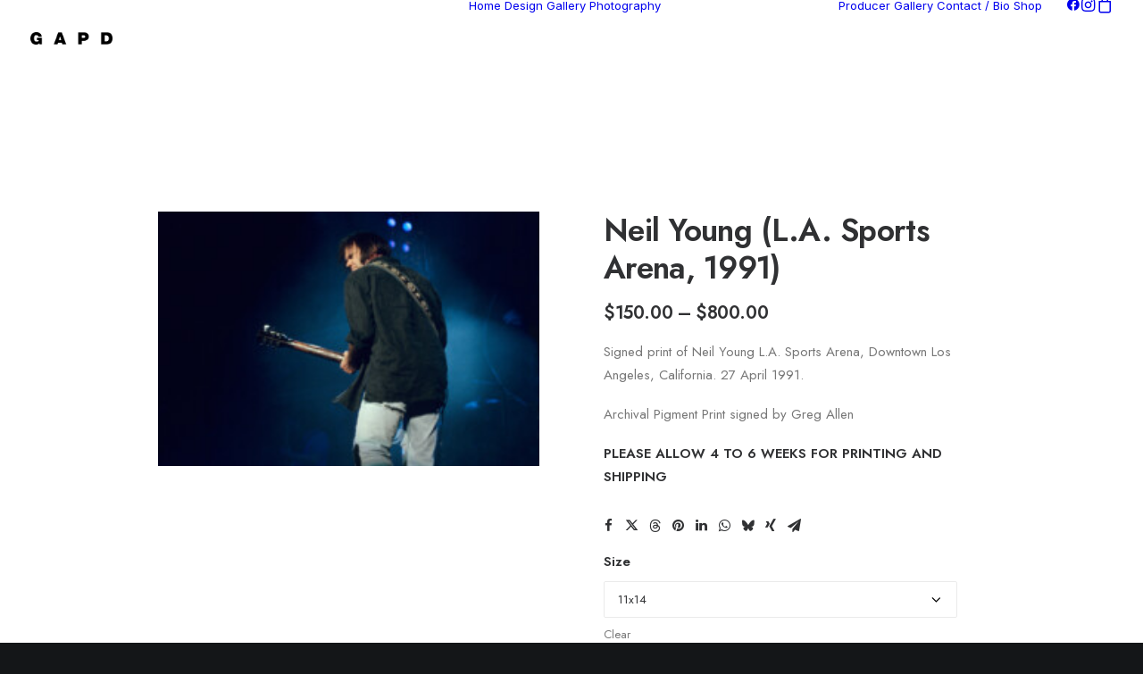

--- FILE ---
content_type: text/html; charset=UTF-8
request_url: https://gapd.com/product/young_gapd_s1472-09/
body_size: 25114
content:
<!DOCTYPE html>
<html class="no-touch" lang="en-US" xmlns="http://www.w3.org/1999/xhtml">
<head>
<meta http-equiv="Content-Type" content="text/html; charset=UTF-8">
<meta name="viewport" content="width=device-width, initial-scale=1">
<link rel="profile" href="http://gmpg.org/xfn/11">
<link rel="pingback" href="https://gapd.com/xmlrpc.php">
<title>Neil Young (L.A. Sports Arena, 1991) &#8211; Greg Allen</title>
<meta name='robots' content='max-image-preview:large' />
<script>window._wca = window._wca || [];</script>
<link rel='dns-prefetch' href='//stats.wp.com' />
<link rel='dns-prefetch' href='//fonts.googleapis.com' />
<link rel="alternate" title="oEmbed (JSON)" type="application/json+oembed" href="https://gapd.com/wp-json/oembed/1.0/embed?url=https%3A%2F%2Fgapd.com%2Fproduct%2Fyoung_gapd_s1472-09%2F" />
<link rel="alternate" title="oEmbed (XML)" type="text/xml+oembed" href="https://gapd.com/wp-json/oembed/1.0/embed?url=https%3A%2F%2Fgapd.com%2Fproduct%2Fyoung_gapd_s1472-09%2F&#038;format=xml" />
<style id='wp-img-auto-sizes-contain-inline-css' type='text/css'>
img:is([sizes=auto i],[sizes^="auto," i]){contain-intrinsic-size:3000px 1500px}
/*# sourceURL=wp-img-auto-sizes-contain-inline-css */
</style>
<link rel='stylesheet' id='wp-components-css' href='https://gapd.com/wp-includes/css/dist/components/style.min.css?ver=6.9' type='text/css' media='all' />
<link rel='stylesheet' id='flexible-shipping-ups-blocks-integration-frontend-css' href='https://gapd.com/wp-content/plugins/flexible-shipping-ups/build/point-selection-block-frontend.css?ver=1768955663' type='text/css' media='all' />
<link rel='stylesheet' id='flexible-shipping-ups-blocks-integration-editor-css' href='https://gapd.com/wp-content/plugins/flexible-shipping-ups/build/point-selection-block.css?ver=1768955663' type='text/css' media='all' />
<style id='wp-emoji-styles-inline-css' type='text/css'>

	img.wp-smiley, img.emoji {
		display: inline !important;
		border: none !important;
		box-shadow: none !important;
		height: 1em !important;
		width: 1em !important;
		margin: 0 0.07em !important;
		vertical-align: -0.1em !important;
		background: none !important;
		padding: 0 !important;
	}
/*# sourceURL=wp-emoji-styles-inline-css */
</style>
<style id='wp-block-library-inline-css' type='text/css'>
:root{--wp-block-synced-color:#7a00df;--wp-block-synced-color--rgb:122,0,223;--wp-bound-block-color:var(--wp-block-synced-color);--wp-editor-canvas-background:#ddd;--wp-admin-theme-color:#007cba;--wp-admin-theme-color--rgb:0,124,186;--wp-admin-theme-color-darker-10:#006ba1;--wp-admin-theme-color-darker-10--rgb:0,107,160.5;--wp-admin-theme-color-darker-20:#005a87;--wp-admin-theme-color-darker-20--rgb:0,90,135;--wp-admin-border-width-focus:2px}@media (min-resolution:192dpi){:root{--wp-admin-border-width-focus:1.5px}}.wp-element-button{cursor:pointer}:root .has-very-light-gray-background-color{background-color:#eee}:root .has-very-dark-gray-background-color{background-color:#313131}:root .has-very-light-gray-color{color:#eee}:root .has-very-dark-gray-color{color:#313131}:root .has-vivid-green-cyan-to-vivid-cyan-blue-gradient-background{background:linear-gradient(135deg,#00d084,#0693e3)}:root .has-purple-crush-gradient-background{background:linear-gradient(135deg,#34e2e4,#4721fb 50%,#ab1dfe)}:root .has-hazy-dawn-gradient-background{background:linear-gradient(135deg,#faaca8,#dad0ec)}:root .has-subdued-olive-gradient-background{background:linear-gradient(135deg,#fafae1,#67a671)}:root .has-atomic-cream-gradient-background{background:linear-gradient(135deg,#fdd79a,#004a59)}:root .has-nightshade-gradient-background{background:linear-gradient(135deg,#330968,#31cdcf)}:root .has-midnight-gradient-background{background:linear-gradient(135deg,#020381,#2874fc)}:root{--wp--preset--font-size--normal:16px;--wp--preset--font-size--huge:42px}.has-regular-font-size{font-size:1em}.has-larger-font-size{font-size:2.625em}.has-normal-font-size{font-size:var(--wp--preset--font-size--normal)}.has-huge-font-size{font-size:var(--wp--preset--font-size--huge)}.has-text-align-center{text-align:center}.has-text-align-left{text-align:left}.has-text-align-right{text-align:right}.has-fit-text{white-space:nowrap!important}#end-resizable-editor-section{display:none}.aligncenter{clear:both}.items-justified-left{justify-content:flex-start}.items-justified-center{justify-content:center}.items-justified-right{justify-content:flex-end}.items-justified-space-between{justify-content:space-between}.screen-reader-text{border:0;clip-path:inset(50%);height:1px;margin:-1px;overflow:hidden;padding:0;position:absolute;width:1px;word-wrap:normal!important}.screen-reader-text:focus{background-color:#ddd;clip-path:none;color:#444;display:block;font-size:1em;height:auto;left:5px;line-height:normal;padding:15px 23px 14px;text-decoration:none;top:5px;width:auto;z-index:100000}html :where(.has-border-color){border-style:solid}html :where([style*=border-top-color]){border-top-style:solid}html :where([style*=border-right-color]){border-right-style:solid}html :where([style*=border-bottom-color]){border-bottom-style:solid}html :where([style*=border-left-color]){border-left-style:solid}html :where([style*=border-width]){border-style:solid}html :where([style*=border-top-width]){border-top-style:solid}html :where([style*=border-right-width]){border-right-style:solid}html :where([style*=border-bottom-width]){border-bottom-style:solid}html :where([style*=border-left-width]){border-left-style:solid}html :where(img[class*=wp-image-]){height:auto;max-width:100%}:where(figure){margin:0 0 1em}html :where(.is-position-sticky){--wp-admin--admin-bar--position-offset:var(--wp-admin--admin-bar--height,0px)}@media screen and (max-width:600px){html :where(.is-position-sticky){--wp-admin--admin-bar--position-offset:0px}}

/*# sourceURL=wp-block-library-inline-css */
</style><style id='global-styles-inline-css' type='text/css'>
:root{--wp--preset--aspect-ratio--square: 1;--wp--preset--aspect-ratio--4-3: 4/3;--wp--preset--aspect-ratio--3-4: 3/4;--wp--preset--aspect-ratio--3-2: 3/2;--wp--preset--aspect-ratio--2-3: 2/3;--wp--preset--aspect-ratio--16-9: 16/9;--wp--preset--aspect-ratio--9-16: 9/16;--wp--preset--color--black: #000000;--wp--preset--color--cyan-bluish-gray: #abb8c3;--wp--preset--color--white: #ffffff;--wp--preset--color--pale-pink: #f78da7;--wp--preset--color--vivid-red: #cf2e2e;--wp--preset--color--luminous-vivid-orange: #ff6900;--wp--preset--color--luminous-vivid-amber: #fcb900;--wp--preset--color--light-green-cyan: #7bdcb5;--wp--preset--color--vivid-green-cyan: #00d084;--wp--preset--color--pale-cyan-blue: #8ed1fc;--wp--preset--color--vivid-cyan-blue: #0693e3;--wp--preset--color--vivid-purple: #9b51e0;--wp--preset--gradient--vivid-cyan-blue-to-vivid-purple: linear-gradient(135deg,rgb(6,147,227) 0%,rgb(155,81,224) 100%);--wp--preset--gradient--light-green-cyan-to-vivid-green-cyan: linear-gradient(135deg,rgb(122,220,180) 0%,rgb(0,208,130) 100%);--wp--preset--gradient--luminous-vivid-amber-to-luminous-vivid-orange: linear-gradient(135deg,rgb(252,185,0) 0%,rgb(255,105,0) 100%);--wp--preset--gradient--luminous-vivid-orange-to-vivid-red: linear-gradient(135deg,rgb(255,105,0) 0%,rgb(207,46,46) 100%);--wp--preset--gradient--very-light-gray-to-cyan-bluish-gray: linear-gradient(135deg,rgb(238,238,238) 0%,rgb(169,184,195) 100%);--wp--preset--gradient--cool-to-warm-spectrum: linear-gradient(135deg,rgb(74,234,220) 0%,rgb(151,120,209) 20%,rgb(207,42,186) 40%,rgb(238,44,130) 60%,rgb(251,105,98) 80%,rgb(254,248,76) 100%);--wp--preset--gradient--blush-light-purple: linear-gradient(135deg,rgb(255,206,236) 0%,rgb(152,150,240) 100%);--wp--preset--gradient--blush-bordeaux: linear-gradient(135deg,rgb(254,205,165) 0%,rgb(254,45,45) 50%,rgb(107,0,62) 100%);--wp--preset--gradient--luminous-dusk: linear-gradient(135deg,rgb(255,203,112) 0%,rgb(199,81,192) 50%,rgb(65,88,208) 100%);--wp--preset--gradient--pale-ocean: linear-gradient(135deg,rgb(255,245,203) 0%,rgb(182,227,212) 50%,rgb(51,167,181) 100%);--wp--preset--gradient--electric-grass: linear-gradient(135deg,rgb(202,248,128) 0%,rgb(113,206,126) 100%);--wp--preset--gradient--midnight: linear-gradient(135deg,rgb(2,3,129) 0%,rgb(40,116,252) 100%);--wp--preset--font-size--small: 13px;--wp--preset--font-size--medium: 20px;--wp--preset--font-size--large: 36px;--wp--preset--font-size--x-large: 42px;--wp--preset--spacing--20: 0.44rem;--wp--preset--spacing--30: 0.67rem;--wp--preset--spacing--40: 1rem;--wp--preset--spacing--50: 1.5rem;--wp--preset--spacing--60: 2.25rem;--wp--preset--spacing--70: 3.38rem;--wp--preset--spacing--80: 5.06rem;--wp--preset--shadow--natural: 6px 6px 9px rgba(0, 0, 0, 0.2);--wp--preset--shadow--deep: 12px 12px 50px rgba(0, 0, 0, 0.4);--wp--preset--shadow--sharp: 6px 6px 0px rgba(0, 0, 0, 0.2);--wp--preset--shadow--outlined: 6px 6px 0px -3px rgb(255, 255, 255), 6px 6px rgb(0, 0, 0);--wp--preset--shadow--crisp: 6px 6px 0px rgb(0, 0, 0);}:where(.is-layout-flex){gap: 0.5em;}:where(.is-layout-grid){gap: 0.5em;}body .is-layout-flex{display: flex;}.is-layout-flex{flex-wrap: wrap;align-items: center;}.is-layout-flex > :is(*, div){margin: 0;}body .is-layout-grid{display: grid;}.is-layout-grid > :is(*, div){margin: 0;}:where(.wp-block-columns.is-layout-flex){gap: 2em;}:where(.wp-block-columns.is-layout-grid){gap: 2em;}:where(.wp-block-post-template.is-layout-flex){gap: 1.25em;}:where(.wp-block-post-template.is-layout-grid){gap: 1.25em;}.has-black-color{color: var(--wp--preset--color--black) !important;}.has-cyan-bluish-gray-color{color: var(--wp--preset--color--cyan-bluish-gray) !important;}.has-white-color{color: var(--wp--preset--color--white) !important;}.has-pale-pink-color{color: var(--wp--preset--color--pale-pink) !important;}.has-vivid-red-color{color: var(--wp--preset--color--vivid-red) !important;}.has-luminous-vivid-orange-color{color: var(--wp--preset--color--luminous-vivid-orange) !important;}.has-luminous-vivid-amber-color{color: var(--wp--preset--color--luminous-vivid-amber) !important;}.has-light-green-cyan-color{color: var(--wp--preset--color--light-green-cyan) !important;}.has-vivid-green-cyan-color{color: var(--wp--preset--color--vivid-green-cyan) !important;}.has-pale-cyan-blue-color{color: var(--wp--preset--color--pale-cyan-blue) !important;}.has-vivid-cyan-blue-color{color: var(--wp--preset--color--vivid-cyan-blue) !important;}.has-vivid-purple-color{color: var(--wp--preset--color--vivid-purple) !important;}.has-black-background-color{background-color: var(--wp--preset--color--black) !important;}.has-cyan-bluish-gray-background-color{background-color: var(--wp--preset--color--cyan-bluish-gray) !important;}.has-white-background-color{background-color: var(--wp--preset--color--white) !important;}.has-pale-pink-background-color{background-color: var(--wp--preset--color--pale-pink) !important;}.has-vivid-red-background-color{background-color: var(--wp--preset--color--vivid-red) !important;}.has-luminous-vivid-orange-background-color{background-color: var(--wp--preset--color--luminous-vivid-orange) !important;}.has-luminous-vivid-amber-background-color{background-color: var(--wp--preset--color--luminous-vivid-amber) !important;}.has-light-green-cyan-background-color{background-color: var(--wp--preset--color--light-green-cyan) !important;}.has-vivid-green-cyan-background-color{background-color: var(--wp--preset--color--vivid-green-cyan) !important;}.has-pale-cyan-blue-background-color{background-color: var(--wp--preset--color--pale-cyan-blue) !important;}.has-vivid-cyan-blue-background-color{background-color: var(--wp--preset--color--vivid-cyan-blue) !important;}.has-vivid-purple-background-color{background-color: var(--wp--preset--color--vivid-purple) !important;}.has-black-border-color{border-color: var(--wp--preset--color--black) !important;}.has-cyan-bluish-gray-border-color{border-color: var(--wp--preset--color--cyan-bluish-gray) !important;}.has-white-border-color{border-color: var(--wp--preset--color--white) !important;}.has-pale-pink-border-color{border-color: var(--wp--preset--color--pale-pink) !important;}.has-vivid-red-border-color{border-color: var(--wp--preset--color--vivid-red) !important;}.has-luminous-vivid-orange-border-color{border-color: var(--wp--preset--color--luminous-vivid-orange) !important;}.has-luminous-vivid-amber-border-color{border-color: var(--wp--preset--color--luminous-vivid-amber) !important;}.has-light-green-cyan-border-color{border-color: var(--wp--preset--color--light-green-cyan) !important;}.has-vivid-green-cyan-border-color{border-color: var(--wp--preset--color--vivid-green-cyan) !important;}.has-pale-cyan-blue-border-color{border-color: var(--wp--preset--color--pale-cyan-blue) !important;}.has-vivid-cyan-blue-border-color{border-color: var(--wp--preset--color--vivid-cyan-blue) !important;}.has-vivid-purple-border-color{border-color: var(--wp--preset--color--vivid-purple) !important;}.has-vivid-cyan-blue-to-vivid-purple-gradient-background{background: var(--wp--preset--gradient--vivid-cyan-blue-to-vivid-purple) !important;}.has-light-green-cyan-to-vivid-green-cyan-gradient-background{background: var(--wp--preset--gradient--light-green-cyan-to-vivid-green-cyan) !important;}.has-luminous-vivid-amber-to-luminous-vivid-orange-gradient-background{background: var(--wp--preset--gradient--luminous-vivid-amber-to-luminous-vivid-orange) !important;}.has-luminous-vivid-orange-to-vivid-red-gradient-background{background: var(--wp--preset--gradient--luminous-vivid-orange-to-vivid-red) !important;}.has-very-light-gray-to-cyan-bluish-gray-gradient-background{background: var(--wp--preset--gradient--very-light-gray-to-cyan-bluish-gray) !important;}.has-cool-to-warm-spectrum-gradient-background{background: var(--wp--preset--gradient--cool-to-warm-spectrum) !important;}.has-blush-light-purple-gradient-background{background: var(--wp--preset--gradient--blush-light-purple) !important;}.has-blush-bordeaux-gradient-background{background: var(--wp--preset--gradient--blush-bordeaux) !important;}.has-luminous-dusk-gradient-background{background: var(--wp--preset--gradient--luminous-dusk) !important;}.has-pale-ocean-gradient-background{background: var(--wp--preset--gradient--pale-ocean) !important;}.has-electric-grass-gradient-background{background: var(--wp--preset--gradient--electric-grass) !important;}.has-midnight-gradient-background{background: var(--wp--preset--gradient--midnight) !important;}.has-small-font-size{font-size: var(--wp--preset--font-size--small) !important;}.has-medium-font-size{font-size: var(--wp--preset--font-size--medium) !important;}.has-large-font-size{font-size: var(--wp--preset--font-size--large) !important;}.has-x-large-font-size{font-size: var(--wp--preset--font-size--x-large) !important;}
/*# sourceURL=global-styles-inline-css */
</style>

<style id='classic-theme-styles-inline-css' type='text/css'>
/*! This file is auto-generated */
.wp-block-button__link{color:#fff;background-color:#32373c;border-radius:9999px;box-shadow:none;text-decoration:none;padding:calc(.667em + 2px) calc(1.333em + 2px);font-size:1.125em}.wp-block-file__button{background:#32373c;color:#fff;text-decoration:none}
/*# sourceURL=/wp-includes/css/classic-themes.min.css */
</style>
<link rel='stylesheet' id='contact-form-7-css' href='https://gapd.com/wp-content/plugins/contact-form-7/includes/css/styles.css?ver=6.1.4' type='text/css' media='all' />
<link rel='stylesheet' id='uncodefont-google-css' href='//fonts.googleapis.com/css?family=Lora%3Aregular%2Citalic%2C700%2C700italic%7CRoboto+Condensed%3A300%2C300italic%2Cregular%2Citalic%2C700%2C700italic%7CCormorant%3A300%2C300italic%2Cregular%2Citalic%2C500%2C500italic%2C600%2C600italic%2C700%2C700italic%7CInter%3A100%2C200%2C300%2Cregular%2C500%2C600%2C700%2C800%2C900%7CDM+Sans%3Aregular%2Citalic%2C500%2C500italic%2C700%2C700italic%7CRoboto+Mono%3A100%2C200%2C300%2Cregular%2C500%2C600%2C700%2C100italic%2C200italic%2C300italic%2Citalic%2C500italic%2C600italic%2C700italic%7CJost%3A100%2C200%2C300%2Cregular%2C500%2C600%2C700%2C800%2C900%2C100italic%2C200italic%2C300italic%2Citalic%2C500italic%2C600italic%2C700italic%2C800italic%2C900italic%7CSpace+Grotesk%3A300%2Cregular%2C500%2C600%2C700%7CUrbanist%3A100%2C200%2C300%2Cregular%2C500%2C600%2C700%2C800%2C900%2C100italic%2C200italic%2C300italic%2Citalic%2C500italic%2C600italic%2C700italic%2C800italic%2C900italic&#038;subset=vietnamese%2Ccyrillic%2Clatin%2Ccyrillic-ext%2Clatin-ext%2Cgreek%2Cgreek-ext&#038;ver=2.11' type='text/css' media='all' />
<link rel='stylesheet' id='uncode-privacy-css' href='https://gapd.com/wp-content/plugins/uncode-privacy/assets/css/uncode-privacy-public.css?ver=2.2.7' type='text/css' media='all' />
<style id='woocommerce-inline-inline-css' type='text/css'>
.woocommerce form .form-row .required { visibility: visible; }
/*# sourceURL=woocommerce-inline-inline-css */
</style>
<link rel='stylesheet' id='gateway-css' href='https://gapd.com/wp-content/plugins/woocommerce-paypal-payments/modules/ppcp-button/assets/css/gateway.css?ver=3.3.2' type='text/css' media='all' />
<link rel='stylesheet' id='uncode-style-css' href='https://gapd.com/wp-content/themes/uncode/library/css/style-core.css?ver=410689312' type='text/css' media='all' />
<style id='uncode-style-inline-css' type='text/css'>

@media (min-width: 960px) {
		.limit-width { max-width: 1200px; margin: auto;}
		.menu-container:not(.grid-filters) .menu-horizontal ul.menu-smart .megamenu-block-wrapper > .vc_row[data-parent="true"].limit-width:not(.row-parent-limit) { max-width: calc(1200px - 72px); }
		}
body.menu-custom-padding .col-lg-0.logo-container, body.menu-custom-padding .col-lg-2.logo-container, body.menu-custom-padding .col-lg-12 .logo-container, body.menu-custom-padding .col-lg-4.logo-container { padding-top: 36px; padding-bottom: 36px; }
body.menu-custom-padding .col-lg-0.logo-container.shrinked, body.menu-custom-padding .col-lg-2.logo-container.shrinked, body.menu-custom-padding .col-lg-12 .logo-container.shrinked, body.menu-custom-padding .col-lg-4.logo-container.shrinked { padding-top: 27px; padding-bottom: 27px; }
@media (max-width: 959px) { body.menu-custom-padding .menu-container .logo-container { padding-top: 27px !important; padding-bottom: 27px !important; } }
#changer-back-color { transition: background-color 1000ms cubic-bezier(0.25, 1, 0.5, 1) !important; } #changer-back-color > div { transition: opacity 1000ms cubic-bezier(0.25, 1, 0.5, 1) !important; } body.bg-changer-init.disable-hover .main-wrapper .style-light,  body.bg-changer-init.disable-hover .main-wrapper .style-light h1,  body.bg-changer-init.disable-hover .main-wrapper .style-light h2, body.bg-changer-init.disable-hover .main-wrapper .style-light h3, body.bg-changer-init.disable-hover .main-wrapper .style-light h4, body.bg-changer-init.disable-hover .main-wrapper .style-light h5, body.bg-changer-init.disable-hover .main-wrapper .style-light h6, body.bg-changer-init.disable-hover .main-wrapper .style-light a, body.bg-changer-init.disable-hover .main-wrapper .style-dark, body.bg-changer-init.disable-hover .main-wrapper .style-dark h1, body.bg-changer-init.disable-hover .main-wrapper .style-dark h2, body.bg-changer-init.disable-hover .main-wrapper .style-dark h3, body.bg-changer-init.disable-hover .main-wrapper .style-dark h4, body.bg-changer-init.disable-hover .main-wrapper .style-dark h5, body.bg-changer-init.disable-hover .main-wrapper .style-dark h6, body.bg-changer-init.disable-hover .main-wrapper .style-dark a { transition: color 1000ms cubic-bezier(0.25, 1, 0.5, 1) !important; }
/*# sourceURL=uncode-style-inline-css */
</style>
<link rel='stylesheet' id='lenis-scroll-style-css' href='https://gapd.com/wp-content/themes/uncode/library/css/style-lenis.css?ver=all' type='text/css' media='all' />
<link rel='stylesheet' id='uncode-style-owlcarousel-css' href='https://gapd.com/wp-content/themes/uncode/library/css/style-owlcarousel.css?ver=all' type='text/css' media='all' />
<link rel='stylesheet' id='uncode-style-lightgallery-css' href='https://gapd.com/wp-content/themes/uncode/library/css/style-lightgallery.css?ver=all' type='text/css' media='all' />
<link rel='stylesheet' id='uncode-style-share-css' href='https://gapd.com/wp-content/themes/uncode/library/css/style-share.css?ver=all' type='text/css' media='all' />
<link rel='stylesheet' id='uncode-style-navs-css' href='https://gapd.com/wp-content/themes/uncode/library/css/style-navs.css?ver=all' type='text/css' media='all' />
<link rel='stylesheet' id='uncode-style-mediaelement-css' href='https://gapd.com/wp-content/themes/uncode/library/css/style-mediaelement.css?ver=all' type='text/css' media='all' />
<link rel='stylesheet' id='uncode-style-vc_custom_fields-css' href='https://gapd.com/wp-content/themes/uncode/library/css/style-vc_custom_fields.css?ver=all' type='text/css' media='all' />
<link rel='stylesheet' id='uncode-style-iconbox-css' href='https://gapd.com/wp-content/themes/uncode/library/css/style-iconbox.css?ver=all' type='text/css' media='all' />
<link rel='stylesheet' id='uncode-style-single-media-css' href='https://gapd.com/wp-content/themes/uncode/library/css/style-single-media.css?ver=all' type='text/css' media='all' />
<link rel='stylesheet' id='uncode-style-star-rating-css' href='https://gapd.com/wp-content/themes/uncode/library/css/style-star-rating.css?ver=all' type='text/css' media='all' />
<link rel='stylesheet' id='uncode-style-vc_navigation-css' href='https://gapd.com/wp-content/themes/uncode/library/css/style-vc_navigation.css?ver=all' type='text/css' media='all' />
<link rel='stylesheet' id='uncode-style-utils-css' href='https://gapd.com/wp-content/themes/uncode/library/css/style-utils.css?ver=all' type='text/css' media='all' />
<link rel='stylesheet' id='uncode-woocommerce-css' href='https://gapd.com/wp-content/themes/uncode/library/css/woocommerce.css?ver=all' type='text/css' media='all' />
<link rel='stylesheet' id='uncode-swatches-css' href='https://gapd.com/wp-content/themes/uncode/library/css/style-swatches.css?ver=all' type='text/css' media='all' />
<link rel='stylesheet' id='uncode-icons-css' href='https://gapd.com/wp-content/themes/uncode/library/css/uncode-icons.css?ver=410689312' type='text/css' media='all' />
<link rel='stylesheet' id='uncode-custom-style-css' href='https://gapd.com/wp-content/themes/uncode/library/css/style-custom.css?ver=410689312' type='text/css' media='all' />
<link rel='stylesheet' id='child-style-css' href='https://gapd.com/wp-content/themes/uncode-child/style.css?ver=2137146181' type='text/css' media='all' />
<script type="text/javascript" src="https://gapd.com/wp-includes/js/jquery/jquery.min.js?ver=3.7.1" id="jquery-core-js"></script>
<script type="text/javascript" src="https://gapd.com/wp-includes/js/jquery/jquery-migrate.min.js?ver=3.4.1" id="jquery-migrate-js"></script>
<script type="text/javascript" src="https://gapd.com/wp-content/plugins/woocommerce/assets/js/jquery-blockui/jquery.blockUI.min.js?ver=2.7.0-wc.10.4.3" id="wc-jquery-blockui-js" data-wp-strategy="defer"></script>
<script type="text/javascript" id="wc-add-to-cart-js-extra">
/* <![CDATA[ */
var wc_add_to_cart_params = {"ajax_url":"/wp-admin/admin-ajax.php","wc_ajax_url":"/?wc-ajax=%%endpoint%%","i18n_view_cart":"View cart","cart_url":"https://gapd.com/cart/","is_cart":"","cart_redirect_after_add":"no"};
//# sourceURL=wc-add-to-cart-js-extra
/* ]]> */
</script>
<script type="text/javascript" src="https://gapd.com/wp-content/plugins/woocommerce/assets/js/frontend/add-to-cart.min.js?ver=10.4.3" id="wc-add-to-cart-js" data-wp-strategy="defer"></script>
<script type="text/javascript" src="https://gapd.com/wp-content/plugins/woocommerce/assets/js/zoom/jquery.zoom.min.js?ver=1.7.21-wc.10.4.3" id="wc-zoom-js" defer="defer" data-wp-strategy="defer"></script>
<script type="text/javascript" src="https://gapd.com/wp-content/plugins/woocommerce/assets/js/flexslider/jquery.flexslider.min.js?ver=2.7.2-wc.10.4.3" id="wc-flexslider-js" defer="defer" data-wp-strategy="defer"></script>
<script type="text/javascript" id="wc-single-product-js-extra">
/* <![CDATA[ */
var wc_single_product_params = {"i18n_required_rating_text":"Please select a rating","i18n_rating_options":["1 of 5 stars","2 of 5 stars","3 of 5 stars","4 of 5 stars","5 of 5 stars"],"i18n_product_gallery_trigger_text":"View full-screen image gallery","review_rating_required":"yes","flexslider":{"rtl":false,"animation":"slide","smoothHeight":true,"directionNav":false,"controlNav":"thumbnails","slideshow":false,"animationSpeed":500,"animationLoop":false,"allowOneSlide":false},"zoom_enabled":"1","zoom_options":[],"photoswipe_enabled":"","photoswipe_options":{"shareEl":false,"closeOnScroll":false,"history":false,"hideAnimationDuration":0,"showAnimationDuration":0},"flexslider_enabled":""};
//# sourceURL=wc-single-product-js-extra
/* ]]> */
</script>
<script type="text/javascript" src="https://gapd.com/wp-content/plugins/woocommerce/assets/js/frontend/single-product.min.js?ver=10.4.3" id="wc-single-product-js" defer="defer" data-wp-strategy="defer"></script>
<script type="text/javascript" src="https://gapd.com/wp-content/plugins/woocommerce/assets/js/js-cookie/js.cookie.min.js?ver=2.1.4-wc.10.4.3" id="wc-js-cookie-js" data-wp-strategy="defer"></script>
<script type="text/javascript" id="woocommerce-js-extra">
/* <![CDATA[ */
var woocommerce_params = {"ajax_url":"/wp-admin/admin-ajax.php","wc_ajax_url":"/?wc-ajax=%%endpoint%%","i18n_password_show":"Show password","i18n_password_hide":"Hide password"};
//# sourceURL=woocommerce-js-extra
/* ]]> */
</script>
<script type="text/javascript" src="https://gapd.com/wp-content/plugins/woocommerce/assets/js/frontend/woocommerce.min.js?ver=10.4.3" id="woocommerce-js" defer="defer" data-wp-strategy="defer"></script>
<script type="text/javascript" src="https://gapd.com/wp-content/plugins/uncode-js_composer/assets/js/vendors/woocommerce-add-to-cart.js?ver=8.7.1.2" id="vc_woocommerce-add-to-cart-js-js"></script>
<script type="text/javascript" id="WCPAY_ASSETS-js-extra">
/* <![CDATA[ */
var wcpayAssets = {"url":"https://gapd.com/wp-content/plugins/woocommerce-payments/dist/"};
//# sourceURL=WCPAY_ASSETS-js-extra
/* ]]> */
</script>
<script type="text/javascript" src="https://stats.wp.com/s-202604.js" id="woocommerce-analytics-js" defer="defer" data-wp-strategy="defer"></script>
<script type="text/javascript" src="/wp-content/themes/uncode/library/js/ai-uncode.js" id="uncodeAI" data-home="/" data-path="/" data-breakpoints-images="258,516,720,1032,1440,2064,2880" id="ai-uncode-js"></script>
<script type="text/javascript" id="uncode-init-js-extra">
/* <![CDATA[ */
var SiteParameters = {"days":"days","hours":"hours","minutes":"minutes","seconds":"seconds","constant_scroll":"on","scroll_speed":"12.25","parallax_factor":"0.1","loading":"Loading\u2026","slide_name":"slide","slide_footer":"footer","ajax_url":"https://gapd.com/wp-admin/admin-ajax.php","nonce_adaptive_images":"0ad845a2dc","nonce_srcset_async":"b97eb9fab5","enable_debug":"","block_mobile_videos":"","is_frontend_editor":"","main_width":["1200","px"],"mobile_parallax_allowed":"","listen_for_screen_update":"1","wireframes_plugin_active":"1","sticky_elements":"on","resize_quality":"90","register_metadata":"","bg_changer_time":"1000","update_wc_fragments":"1","optimize_shortpixel_image":"","menu_mobile_offcanvas_gap":"45","custom_cursor_selector":"[href], .trigger-overlay, .owl-next, .owl-prev, .owl-dot, input[type=\"submit\"], input[type=\"checkbox\"], button[type=\"submit\"], a[class^=\"ilightbox\"], .ilightbox-thumbnail, .ilightbox-prev, .ilightbox-next, .overlay-close, .unmodal-close, .qty-inset \u003E span, .share-button li, .uncode-post-titles .tmb.tmb-click-area, .btn-link, .tmb-click-row .t-inside, .lg-outer button, .lg-thumb img, a[data-lbox], .uncode-close-offcanvas-overlay, .uncode-nav-next, .uncode-nav-prev, .uncode-nav-index, .unmenu-title","mobile_parallax_animation":"","lbox_enhanced":"1","native_media_player":"","vimeoPlayerParams":"?autoplay=0","ajax_filter_key_search":"key","ajax_filter_key_unfilter":"unfilter","index_pagination_disable_scroll":"","index_pagination_scroll_to":"","uncode_wc_popup_cart_qty":"","disable_hover_hack":"","uncode_nocookie":"","menuHideOnClick":"1","menuShowOnClick":"","smoothScroll":"on","smoothScrollDisableHover":"","smoothScrollQuery":"960","uncode_force_onepage_dots":"","uncode_smooth_scroll_safe":"","uncode_lb_add_galleries":", .gallery","uncode_lb_add_items":", .gallery .gallery-item a","uncode_prev_label":"Previous","uncode_next_label":"Next","uncode_slide_label":"Slide","uncode_share_label":"Share on %","uncode_has_ligatures":"","uncode_is_accessible":"","uncode_carousel_itemSelector":"*:not(.hidden)","uncode_adaptive":"1","ai_breakpoints":"258,516,720,1032,1440,2064,2880","uncode_limit_width":"1200px"};
//# sourceURL=uncode-init-js-extra
/* ]]> */
</script>
<script type="text/javascript" src="https://gapd.com/wp-content/themes/uncode/library/js/init.js?ver=410689312" id="uncode-init-js"></script>
<script></script><link rel="https://api.w.org/" href="https://gapd.com/wp-json/" /><link rel="alternate" title="JSON" type="application/json" href="https://gapd.com/wp-json/wp/v2/product/112388" /><link rel="canonical" href="https://gapd.com/product/young_gapd_s1472-09/" />
	<style>img#wpstats{display:none}</style>
			<noscript><style>.woocommerce-product-gallery{ opacity: 1 !important; }</style></noscript>
			<style type="text/css" id="wp-custom-css">
			.grecaptcha-badge { visibility: hidden; }
		</style>
		<noscript><style> .wpb_animate_when_almost_visible { opacity: 1; }</style></noscript><link rel='stylesheet' id='wc-blocks-style-css' href='https://gapd.com/wp-content/plugins/woocommerce/assets/client/blocks/wc-blocks.css?ver=wc-10.4.3' type='text/css' media='all' />
</head>
<body class="wp-singular product-template-default single single-product postid-112388 wp-theme-uncode wp-child-theme-uncode-child  style-color-wayh-bg theme-uncode woocommerce woocommerce-page woocommerce-no-js hormenu-position-left megamenu-full-submenu hmenu hmenu-position-right header-full-width main-center-align menu-mobile-transparent menu-custom-padding menu-sticky-mobile menu-mobile-centered menu-mobile-animated wc-zoom-enabled mobile-parallax-not-allowed ilb-no-bounce unreg uncode-wc-single-product-slider-enabled uncode-sidecart-enabled uncode-sidecart-right uncode-sidecart-mobile-enabled minicart-notification qw-body-scroll-disabled megamenu-side-to-side no-qty-fx no-product-upsells wpb-js-composer js-comp-ver-8.7.1.2 vc_responsive" data-border="0">

			<div id="vh_layout_help"></div><div class="body-borders" data-border="0"><div class="top-border body-border-shadow"></div><div class="right-border body-border-shadow"></div><div class="bottom-border body-border-shadow"></div><div class="left-border body-border-shadow"></div><div class="top-border style-color-xsdn-bg"></div><div class="right-border style-color-xsdn-bg"></div><div class="bottom-border style-color-xsdn-bg"></div><div class="left-border style-color-xsdn-bg"></div></div>	<div class="box-wrapper">
		<div class="box-container">
		<script type="text/javascript" id="initBox">UNCODE.initBox();</script>
		<div class="menu-wrapper menu-sticky-mobile menu-no-arrows">
													
													<header id="masthead" class="navbar menu-primary menu-light submenu-light menu-transparent  hmenu-right menu-add-padding style-light-original single-h-padding menu-absolute menu-animated menu-with-logo">
														<div class="menu-container style-color-xsdn-bg menu-no-borders force-no-shadows needs-after" role="navigation">
															<div class="row-menu">
																<div class="row-menu-inner">
																	<div id="logo-container-mobile" class="col-lg-0 logo-container middle">
																		<div id="main-logo" class="navbar-header style-light">
																			<a href="https://gapd.com/" class="navbar-brand" data-padding-shrink ="27" data-minheight="14" aria-label="Greg Allen"><div class="logo-image main-logo  logo-light" data-maxheight="14" style="height: 14px;"><img fetchpriority="high" decoding="async" src="https://gapd.com/wp-content/uploads/2022/07/gapd_letters-blk.png" alt="logo" width="1000" height="153" class="img-responsive" /></div><div class="logo-image main-logo  logo-dark" data-maxheight="14" style="height: 14px;display:none;"><img decoding="async" src="https://gapd.com/wp-content/uploads/2022/07/gapd_letters.png" alt="logo" width="1000" height="153" class="img-responsive" /></div></a>
																		</div>
																		<div class="mmb-container"><div class="mobile-additional-icons"><a class="desktop-hidden mobile-shopping-cart mobile-additional-icon" id="trigger_side_cart" href="https://gapd.com/cart/" aria-label="Shopping cart"><span class="cart-icon-container additional-icon-container"><i class="fa fa-bag"></i><span class="badge" style="display: none;"></span></span></a></div><div class="mobile-menu-button mobile-menu-button-light lines-button" aria-label="Toggle menu" role="button" tabindex="0"><span class="lines"><span></span></span></div></div>
																	</div>
																	<div class="col-lg-12 main-menu-container middle">
																		<div class="menu-horizontal menu-dd-shadow-darker-lg menu-sub-enhanced">
																			<div class="menu-horizontal-inner">
																				<div class="nav navbar-nav navbar-main navbar-nav-first"><ul id="menu-gapd-home" class="menu-primary-inner menu-smart sm" role="menu"><li role="menuitem"  id="menu-item-113370" class="menu-item menu-item-type-post_type menu-item-object-page menu-item-home depth-0 menu-item-113370 menu-item-link"><a href="https://gapd.com/">Home<i class="fa fa-angle-right fa-dropdown"></i></a></li>
<li role="menuitem"  id="menu-item-111642" class="menu-item menu-item-type-post_type menu-item-object-page depth-0 menu-item-111642 menu-item-link"><a href="https://gapd.com/design/">Design Gallery<i class="fa fa-angle-right fa-dropdown"></i></a></li>
<li role="menuitem"  id="menu-item-111981" class="menu-item menu-item-type-custom menu-item-object-custom menu-item-has-children depth-0 menu-item-111981 dropdown menu-item-link"><a href="#" data-toggle="dropdown" class="dropdown-toggle" role="button" data-type="title">Photography<i class="fa fa-angle-down fa-dropdown"></i></a>
<ul role="menu" class="drop-menu un-submenu " data-lenis-prevent>
	<li role="menuitem"  id="menu-item-111641" class="menu-item menu-item-type-post_type menu-item-object-page depth-1 menu-item-111641"><a href="https://gapd.com/photography/">Music Photography<i class="fa fa-angle-right fa-dropdown"></i></a></li>
	<li role="menuitem"  id="menu-item-111980" class="menu-item menu-item-type-post_type menu-item-object-page depth-1 menu-item-111980"><a href="https://gapd.com/still-photography/">Still Photography<i class="fa fa-angle-right fa-dropdown"></i></a></li>
</ul>
</li>
<li role="menuitem"  id="menu-item-111725" class="menu-item menu-item-type-post_type menu-item-object-page depth-0 menu-item-111725 menu-item-link"><a href="https://gapd.com/producer/">Producer Gallery<i class="fa fa-angle-right fa-dropdown"></i></a></li>
<li role="menuitem"  id="menu-item-112686" class="menu-item menu-item-type-post_type menu-item-object-page depth-0 menu-item-112686 menu-item-link"><a href="https://gapd.com/contact/">Contact / Bio<i class="fa fa-angle-right fa-dropdown"></i></a></li>
<li role="menuitem"  id="menu-item-111930" class="menu-item menu-item-type-post_type menu-item-object-page depth-0 menu-item-111930 menu-item-link"><a href="https://gapd.com/gapd-prints/">Shop<i class="fa fa-angle-right fa-dropdown"></i></a></li>
</ul></div><div class="uncode-close-offcanvas-mobile lines-button close navbar-mobile-el"><span class="lines"></span></div><div class="nav navbar-nav navbar-nav-last navbar-extra-icons"><ul class="menu-smart sm menu-icons menu-smart-social" role="menu"><li role="menuitem" class="menu-item-link social-icon social-816565"><a href="https://www.facebook.com/gapdla" class="social-menu-link" role="button" target="_blank"><i class="fa fa-facebook1" role="presentation"></i></a></li><li role="menuitem" class="menu-item-link social-icon social-454020"><a href="https://www.instagram.com/gregallen_gapd/" class="social-menu-link" role="button" target="_blank"><i class="fa fa-instagram" role="presentation"></i></a></li><li role="menuitem" class="mobile-hidden tablet-hidden  uncode-cart menu-item-link menu-item menu-item-has-children dropdown" role="menuitem" aria-label="Cart">
		<a href="https://gapd.com/cart/" data-toggle="dropdown" class="dropdown-toggle" data-type="title" title="cart">
			<span class="cart-icon-container">
									<i class="fa fa-bag"></i><span class="desktop-hidden">Cart</span>
				
																<span class="badge" style="display: none;"></span>
											
				
				<i class="fa fa-angle-down fa-dropdown  desktop-hidden"></i>
			</span>
		</a>

			</li></ul></div></div>
						
																		</div>
																	</div>
																</div>
															</div></div>
													</header>
												</div>			<script type="text/javascript" id="fixMenuHeight">UNCODE.fixMenuHeight();</script>
						<div class="main-wrapper">
				<div class="main-container">
					<div class="page-wrapper" role="main">
						<div class="sections-container" id="sections-container">
<script type="text/javascript">UNCODE.initHeader();</script>
		<div id="product-112388" class="page-body style-light style-color-xsdn-bg post-112388 product type-product status-publish has-post-thumbnail product_cat-live product_tag-neil-young pa_size-8x10 pa_size-11x14 pa_size-16x20 first instock shipping-taxable purchasable product-type-variable has-default-attributes">
			<div class="post-wrapper">
				<div class="post-body">
<div class="woocommerce-notices-wrapper"></div>
<div data-parent="true" class="vc_row has-bg need-focus style-color-xsdn-bg row-container" id="row-unique-0"><div class="row unequal col-double-gutter triple-top-padding triple-bottom-padding double-h-padding full-width row-parent"><div class="wpb_row row-inner"><div class="wpb_column pos-top pos-right align_left column_parent col-lg-6 single-internal-gutter"><div class="uncol style-light animate_when_almost_visible alpha-anim"  data-delay="300" data-speed="800"><div class="uncoltable"><div class="uncell no-block-padding" ><div class="uncont" style=" max-width:80%;" ><div class="uncode-wrapper uncode-single-product-gallery  half-dots-gutter owl-dots-inside uncode-wrapper-layout-"   data-gutter="9" data-dots="true"><span class="product-badge"></span>	


<div class="woocommerce-product-gallery woocommerce-product-gallery--with-images woocommerce-product-gallery--columns-3 woocommerce-layout-images- images woocommerce-product-gallery--zoom-enabled" data-columns="3" style="opacity: 0; transition: opacity .05s ease-in-out;" data-gallery-options="{&quot;globals&quot;:{&quot;vc_column_inner_width&quot;:6},&quot;default_images&quot;:[111392],&quot;shortcode_atts&quot;:{&quot;lightbox&quot;:&quot;yes&quot;,&quot;columns&quot;:&quot;3&quot;,&quot;nav&quot;:&quot;dots&quot;,&quot;images_size&quot;:&quot;one-one&quot;,&quot;dots_inside&quot;:&quot;yes&quot;}}">
			<div class="woocommerce-product-gallery__wrapper" data-skin="black">

	<div class="woocommerce-product-gallery__image woocommerce-product-gallery__image-first " data-delay="" data-speed=""><span class="zoom-overlay"></span><a  role="button" href="https://gapd.com/wp-content/uploads/2022/07/Young_GAPD_S1472-09.jpg" itemprop="image" class="woocommerce-main-image lb-disabled" data-transparency="transparent" data-counter="on" data-caption="L.A. Sports Arena, Downtown Los Angeles, California. 27 April 1991" data-options="thumbnail: 'https://gapd.com/wp-content/uploads/2022/07/Young_GAPD_S1472-09-uai-258x258.jpg'"><img width="1500" height="1001" src="https://gapd.com/wp-content/uploads/2022/07/Young_GAPD_S1472-09.jpg" class="woocommerce-product-gallery__image-first__img adaptive-async wp-post-image" alt="" data-src="https://gapd.com/wp-content/uploads/2022/07/Young_GAPD_S1472-09.jpg" data-caption="Neil Young" data-large_image="https://gapd.com/wp-content/uploads/2022/07/Young_GAPD_S1472-09.jpg" data-large_image_width="1500" data-large_image_height="1001" data-singlew="6" data-singleh="" data-crop="" data-uniqueid="111392-124732" data-guid="https://gapd.com/wp-content/uploads/2022/07/Young_GAPD_S1472-09.jpg" data-path="2022/07/Young_GAPD_S1472-09.jpg" data-width="1500" data-height="1001" decoding="async" /></a></div>
	
	</div>
</div>


</div></div></div></div></div></div><div class="wpb_column pos-middle pos-left align_left column_parent col-lg-6 half-internal-gutter"><div class="uncol style-light font-136269 sticky-element sticky-sidebar animate_when_almost_visible alpha-anim"  data-speed="800"><div class="uncoltable"><div class="uncell no-block-padding" ><div class="uncont" style=" max-width:396px;" ><div class="vc_custom_heading_wrap "><div class="heading-text el-text" ><h1 class="font-136269 h1 fontspace-781688 font-weight-500" ><span>Neil Young (L.A. Sports Arena, 1991)</span></h1></div><div class="clear"></div></div><div class="vc_custom_heading_wrap "><div class="heading-text el-text" ><h4 class="font-136269 fontspace-781688 font-weight-500" ><span><span class="woocommerce-Price-amount amount" aria-hidden="true"><span class="woocommerce-Price-currencySymbol">&#036;</span>150.00</span> <span aria-hidden="true">&ndash;</span> <span class="woocommerce-Price-amount amount" aria-hidden="true"><span class="woocommerce-Price-currencySymbol">&#036;</span>800.00</span><span class="screen-reader-text">Price range: &#036;150.00 through &#036;800.00</span></span></h4></div><div class="clear"></div></div><div class="uncode_text_column" ><p>Signed print of Neil Young L.A. Sports Arena, Downtown Los Angeles, California. 27 April 1991.</p>
<p>Archival Pigment Print signed by Greg Allen</p>
<p><strong>PLEASE ALLOW 4 TO 6 WEEKS FOR PRINTING AND SHIPPING</strong></p>
</div><div class="empty-space empty-quart" ><span class="empty-space-inner"></span></div>
<div class="uncode-wrapper uncode-share" ><div class="share-button share-buttons share-inline only-icon" data-url=""></div></div>
<form class="variations_form cart dynamic-button" action="https://gapd.com/product/young_gapd_s1472-09/" method="post" enctype='multipart/form-data' data-product_id="112388" data-product_variations="[{&quot;attributes&quot;:{&quot;attribute_pa_size&quot;:&quot;11x14&quot;},&quot;availability_html&quot;:&quot;&quot;,&quot;backorders_allowed&quot;:false,&quot;dimensions&quot;:{&quot;length&quot;:&quot;15&quot;,&quot;width&quot;:&quot;12.75&quot;,&quot;height&quot;:&quot;.5&quot;},&quot;dimensions_html&quot;:&quot;15 &amp;times; 12.75 &amp;times; .5 in&quot;,&quot;display_price&quot;:350,&quot;display_regular_price&quot;:350,&quot;image&quot;:{&quot;title&quot;:&quot;Neil Young&quot;,&quot;caption&quot;:&quot;L.A. Sports Arena, Downtown Los Angeles, California. 27 April 1991&quot;,&quot;url&quot;:&quot;https:\/\/gapd.com\/wp-content\/uploads\/2022\/07\/Young_GAPD_S1472-09.jpg&quot;,&quot;alt&quot;:&quot;L.A. Sports Arena, Downtown Los Angeles, California. 27 April 1991&quot;,&quot;src&quot;:&quot;https:\/\/gapd.com\/wp-content\/uploads\/2022\/07\/Young_GAPD_S1472-09-600x400.jpg&quot;,&quot;srcset&quot;:false,&quot;sizes&quot;:&quot;(max-width: 600px) 100vw, 600px&quot;,&quot;full_src&quot;:&quot;https:\/\/gapd.com\/wp-content\/uploads\/2022\/07\/Young_GAPD_S1472-09.jpg&quot;,&quot;full_src_w&quot;:1500,&quot;full_src_h&quot;:1001,&quot;gallery_thumbnail_src&quot;:&quot;https:\/\/gapd.com\/wp-content\/uploads\/2022\/07\/Young_GAPD_S1472-09-uai-258x258.jpg&quot;,&quot;gallery_thumbnail_src_w&quot;:258,&quot;gallery_thumbnail_src_h&quot;:258,&quot;thumb_src&quot;:&quot;https:\/\/gapd.com\/wp-content\/uploads\/2022\/07\/Young_GAPD_S1472-09-uai-258x172.jpg&quot;,&quot;thumb_src_w&quot;:&quot;6&quot;,&quot;thumb_src_h&quot;:null,&quot;src_w&quot;:600,&quot;src_h&quot;:400},&quot;image_id&quot;:111392,&quot;is_downloadable&quot;:false,&quot;is_in_stock&quot;:true,&quot;is_purchasable&quot;:true,&quot;is_sold_individually&quot;:&quot;no&quot;,&quot;is_virtual&quot;:false,&quot;max_qty&quot;:&quot;&quot;,&quot;min_qty&quot;:1,&quot;price_html&quot;:&quot;&lt;span class=\&quot;price\&quot;&gt;&lt;ins class=\&quot;h3\&quot;&gt;&lt;span class=\&quot;woocommerce-Price-amount amount\&quot;&gt;&lt;bdi&gt;&lt;span class=\&quot;woocommerce-Price-currencySymbol\&quot;&gt;&amp;#36;&lt;\/span&gt;350.00&lt;\/bdi&gt;&lt;\/span&gt;&lt;\/ins&gt;&lt;\/span&gt;&quot;,&quot;sku&quot;:&quot;Young_GAPD_S1472-09 11x14&quot;,&quot;variation_description&quot;:&quot;&quot;,&quot;variation_id&quot;:112389,&quot;variation_is_active&quot;:true,&quot;variation_is_visible&quot;:true,&quot;weight&quot;:&quot;8&quot;,&quot;weight_html&quot;:&quot;8 oz&quot;,&quot;variation_name&quot;:&quot;Neil Young (L.A. Sports Arena, 1991) - 11x14&quot;,&quot;image_link&quot;:&quot;https:\/\/gapd.com\/wp-content\/uploads\/2022\/07\/Young_GAPD_S1472-09.jpg&quot;,&quot;image_src&quot;:&quot;https:\/\/gapd.com\/wp-content\/uploads\/2022\/07\/Young_GAPD_S1472-09-uai-258x172.jpg&quot;,&quot;uncode_image_path&quot;:&quot;2022\/07\/Young_GAPD_S1472-09.jpg&quot;,&quot;uncode_image_guid&quot;:&quot;https:\/\/gapd.com\/wp-content\/uploads\/2022\/07\/Young_GAPD_S1472-09.jpg&quot;,&quot;data_uniqueid&quot;:&quot;111392-149221&quot;,&quot;data_width&quot;:1500,&quot;data_height&quot;:1001,&quot;gallery_thumbnail_src&quot;:&quot;https:\/\/gapd.com\/wp-content\/uploads\/2022\/07\/Young_GAPD_S1472-09-uai-258x258.jpg&quot;,&quot;variation_gallery&quot;:[],&quot;product_url&quot;:&quot;https:\/\/gapd.com\/product\/young_gapd_s1472-09\/&quot;,&quot;variation_selected_url&quot;:&quot;https:\/\/gapd.com\/product\/young_gapd_s1472-09\/?attribute_pa_size=11x14&quot;,&quot;image_sizes&quot;:&quot;&quot;,&quot;image_srcset&quot;:&quot;&quot;},{&quot;attributes&quot;:{&quot;attribute_pa_size&quot;:&quot;16x20&quot;},&quot;availability_html&quot;:&quot;&quot;,&quot;backorders_allowed&quot;:false,&quot;dimensions&quot;:{&quot;length&quot;:&quot;24&quot;,&quot;width&quot;:&quot;18&quot;,&quot;height&quot;:&quot;.5&quot;},&quot;dimensions_html&quot;:&quot;24 &amp;times; 18 &amp;times; .5 in&quot;,&quot;display_price&quot;:800,&quot;display_regular_price&quot;:800,&quot;image&quot;:{&quot;title&quot;:&quot;Neil Young&quot;,&quot;caption&quot;:&quot;L.A. Sports Arena, Downtown Los Angeles, California. 27 April 1991&quot;,&quot;url&quot;:&quot;https:\/\/gapd.com\/wp-content\/uploads\/2022\/07\/Young_GAPD_S1472-09.jpg&quot;,&quot;alt&quot;:&quot;L.A. Sports Arena, Downtown Los Angeles, California. 27 April 1991&quot;,&quot;src&quot;:&quot;https:\/\/gapd.com\/wp-content\/uploads\/2022\/07\/Young_GAPD_S1472-09-600x400.jpg&quot;,&quot;srcset&quot;:false,&quot;sizes&quot;:&quot;(max-width: 600px) 100vw, 600px&quot;,&quot;full_src&quot;:&quot;https:\/\/gapd.com\/wp-content\/uploads\/2022\/07\/Young_GAPD_S1472-09.jpg&quot;,&quot;full_src_w&quot;:1500,&quot;full_src_h&quot;:1001,&quot;gallery_thumbnail_src&quot;:&quot;https:\/\/gapd.com\/wp-content\/uploads\/2022\/07\/Young_GAPD_S1472-09-uai-258x258.jpg&quot;,&quot;gallery_thumbnail_src_w&quot;:258,&quot;gallery_thumbnail_src_h&quot;:258,&quot;thumb_src&quot;:&quot;https:\/\/gapd.com\/wp-content\/uploads\/2022\/07\/Young_GAPD_S1472-09-uai-258x172.jpg&quot;,&quot;thumb_src_w&quot;:&quot;6&quot;,&quot;thumb_src_h&quot;:null,&quot;src_w&quot;:600,&quot;src_h&quot;:400},&quot;image_id&quot;:111392,&quot;is_downloadable&quot;:false,&quot;is_in_stock&quot;:true,&quot;is_purchasable&quot;:true,&quot;is_sold_individually&quot;:&quot;no&quot;,&quot;is_virtual&quot;:false,&quot;max_qty&quot;:&quot;&quot;,&quot;min_qty&quot;:1,&quot;price_html&quot;:&quot;&lt;span class=\&quot;price\&quot;&gt;&lt;ins class=\&quot;h3\&quot;&gt;&lt;span class=\&quot;woocommerce-Price-amount amount\&quot;&gt;&lt;bdi&gt;&lt;span class=\&quot;woocommerce-Price-currencySymbol\&quot;&gt;&amp;#36;&lt;\/span&gt;800.00&lt;\/bdi&gt;&lt;\/span&gt;&lt;\/ins&gt;&lt;\/span&gt;&quot;,&quot;sku&quot;:&quot;Young_GAPD_S1472-09 16x20&quot;,&quot;variation_description&quot;:&quot;&quot;,&quot;variation_id&quot;:112390,&quot;variation_is_active&quot;:true,&quot;variation_is_visible&quot;:true,&quot;weight&quot;:&quot;16&quot;,&quot;weight_html&quot;:&quot;16 oz&quot;,&quot;variation_name&quot;:&quot;Neil Young (L.A. Sports Arena, 1991) - 16x20&quot;,&quot;image_link&quot;:&quot;https:\/\/gapd.com\/wp-content\/uploads\/2022\/07\/Young_GAPD_S1472-09.jpg&quot;,&quot;image_src&quot;:&quot;https:\/\/gapd.com\/wp-content\/uploads\/2022\/07\/Young_GAPD_S1472-09-uai-258x172.jpg&quot;,&quot;uncode_image_path&quot;:&quot;2022\/07\/Young_GAPD_S1472-09.jpg&quot;,&quot;uncode_image_guid&quot;:&quot;https:\/\/gapd.com\/wp-content\/uploads\/2022\/07\/Young_GAPD_S1472-09.jpg&quot;,&quot;data_uniqueid&quot;:&quot;111392-131203&quot;,&quot;data_width&quot;:1500,&quot;data_height&quot;:1001,&quot;gallery_thumbnail_src&quot;:&quot;https:\/\/gapd.com\/wp-content\/uploads\/2022\/07\/Young_GAPD_S1472-09-uai-258x258.jpg&quot;,&quot;variation_gallery&quot;:[],&quot;product_url&quot;:&quot;https:\/\/gapd.com\/product\/young_gapd_s1472-09\/&quot;,&quot;variation_selected_url&quot;:&quot;https:\/\/gapd.com\/product\/young_gapd_s1472-09\/?attribute_pa_size=16x20&quot;,&quot;image_sizes&quot;:&quot;&quot;,&quot;image_srcset&quot;:&quot;&quot;},{&quot;attributes&quot;:{&quot;attribute_pa_size&quot;:&quot;8x10&quot;},&quot;availability_html&quot;:&quot;&quot;,&quot;backorders_allowed&quot;:false,&quot;dimensions&quot;:{&quot;length&quot;:&quot;11.5&quot;,&quot;width&quot;:&quot;9&quot;,&quot;height&quot;:&quot;.5&quot;},&quot;dimensions_html&quot;:&quot;11.5 &amp;times; 9 &amp;times; .5 in&quot;,&quot;display_price&quot;:150,&quot;display_regular_price&quot;:150,&quot;image&quot;:{&quot;title&quot;:&quot;Neil Young&quot;,&quot;caption&quot;:&quot;L.A. Sports Arena, Downtown Los Angeles, California. 27 April 1991&quot;,&quot;url&quot;:&quot;https:\/\/gapd.com\/wp-content\/uploads\/2022\/07\/Young_GAPD_S1472-09.jpg&quot;,&quot;alt&quot;:&quot;L.A. Sports Arena, Downtown Los Angeles, California. 27 April 1991&quot;,&quot;src&quot;:&quot;https:\/\/gapd.com\/wp-content\/uploads\/2022\/07\/Young_GAPD_S1472-09-600x400.jpg&quot;,&quot;srcset&quot;:false,&quot;sizes&quot;:&quot;(max-width: 600px) 100vw, 600px&quot;,&quot;full_src&quot;:&quot;https:\/\/gapd.com\/wp-content\/uploads\/2022\/07\/Young_GAPD_S1472-09.jpg&quot;,&quot;full_src_w&quot;:1500,&quot;full_src_h&quot;:1001,&quot;gallery_thumbnail_src&quot;:&quot;https:\/\/gapd.com\/wp-content\/uploads\/2022\/07\/Young_GAPD_S1472-09-uai-258x258.jpg&quot;,&quot;gallery_thumbnail_src_w&quot;:258,&quot;gallery_thumbnail_src_h&quot;:258,&quot;thumb_src&quot;:&quot;https:\/\/gapd.com\/wp-content\/uploads\/2022\/07\/Young_GAPD_S1472-09-uai-258x172.jpg&quot;,&quot;thumb_src_w&quot;:&quot;6&quot;,&quot;thumb_src_h&quot;:null,&quot;src_w&quot;:600,&quot;src_h&quot;:400},&quot;image_id&quot;:111392,&quot;is_downloadable&quot;:false,&quot;is_in_stock&quot;:true,&quot;is_purchasable&quot;:true,&quot;is_sold_individually&quot;:&quot;no&quot;,&quot;is_virtual&quot;:false,&quot;max_qty&quot;:&quot;&quot;,&quot;min_qty&quot;:1,&quot;price_html&quot;:&quot;&lt;span class=\&quot;price\&quot;&gt;&lt;ins class=\&quot;h3\&quot;&gt;&lt;span class=\&quot;woocommerce-Price-amount amount\&quot;&gt;&lt;bdi&gt;&lt;span class=\&quot;woocommerce-Price-currencySymbol\&quot;&gt;&amp;#36;&lt;\/span&gt;150.00&lt;\/bdi&gt;&lt;\/span&gt;&lt;\/ins&gt;&lt;\/span&gt;&quot;,&quot;sku&quot;:&quot;Young_GAPD_S1472-09 8x10&quot;,&quot;variation_description&quot;:&quot;&quot;,&quot;variation_id&quot;:112391,&quot;variation_is_active&quot;:true,&quot;variation_is_visible&quot;:true,&quot;weight&quot;:&quot;6&quot;,&quot;weight_html&quot;:&quot;6 oz&quot;,&quot;variation_name&quot;:&quot;Neil Young (L.A. Sports Arena, 1991) - 8x10&quot;,&quot;image_link&quot;:&quot;https:\/\/gapd.com\/wp-content\/uploads\/2022\/07\/Young_GAPD_S1472-09.jpg&quot;,&quot;image_src&quot;:&quot;https:\/\/gapd.com\/wp-content\/uploads\/2022\/07\/Young_GAPD_S1472-09-uai-258x172.jpg&quot;,&quot;uncode_image_path&quot;:&quot;2022\/07\/Young_GAPD_S1472-09.jpg&quot;,&quot;uncode_image_guid&quot;:&quot;https:\/\/gapd.com\/wp-content\/uploads\/2022\/07\/Young_GAPD_S1472-09.jpg&quot;,&quot;data_uniqueid&quot;:&quot;111392-112601&quot;,&quot;data_width&quot;:1500,&quot;data_height&quot;:1001,&quot;gallery_thumbnail_src&quot;:&quot;https:\/\/gapd.com\/wp-content\/uploads\/2022\/07\/Young_GAPD_S1472-09-uai-258x258.jpg&quot;,&quot;variation_gallery&quot;:[],&quot;product_url&quot;:&quot;https:\/\/gapd.com\/product\/young_gapd_s1472-09\/&quot;,&quot;variation_selected_url&quot;:&quot;https:\/\/gapd.com\/product\/young_gapd_s1472-09\/?attribute_pa_size=8x10&quot;,&quot;image_sizes&quot;:&quot;&quot;,&quot;image_srcset&quot;:&quot;&quot;}]">
	
			<table class="variations" cellspacing="0" role="presentation">
			<tbody>
									<tr>
												
						<td class="label "><label for="pa_size">Size</label><span class="value">
							<select id="pa_size" class="" name="attribute_pa_size" data-attribute_name="attribute_pa_size" data-show_option_none="yes"><option value="">Choose an option</option><option value="11x14"  selected='selected'>11x14</option><option value="16x20" >16x20</option><option value="8x10" >8x10</option></select><a class="reset_variations" href="#">Clear</a></span>
						</td>
											</tr>
		        			</tbody>
		</table>
		<div class="reset_variations_alert screen-reader-text" role="alert" aria-live="polite" aria-relevant="all"></div>

		<div class="single_variation_wrap">
			<div class="woocommerce-variation single_variation" role="alert" aria-relevant="additions"></div><div class="woocommerce-variation-add-to-cart variations_button">
	
	<div class="quantity btn-block">
		<div class="qty-inset btn-block">
					<label class="screen-reader-text" for="quantity_6970a4ee9605a">Neil Young (L.A. Sports Arena, 1991) quantity</label><span class="qty-minus" role="button" aria-label="Decrease product quantity"><i class="fa fa-minus2"></i></span><input
			type="text"
						id="quantity_6970a4ee9605a"
			class="input-text qty text  btn-block"
			name="quantity"
			value="1"
			aria-label="Product quantity"
			size="4"
			min="1"
										step="1"
				placeholder=""
				inputmode="numeric"
				autocomplete="off"
					/><span class="qty-plus" role="button" aria-label="Increase product quantity"><i class="fa fa-plus2"></i></span>		</div>
		</div>

		<button type="submit" class="single_add_to_cart_button button  btn btn-custom-typo font-136269 font-weight-500 text-initial fontspace-781688 border-width-0 btn-default btn-block btn-no-scale btn-icon-left"><span>Add to cart</span></button>
	
	
	<input type="hidden" name="add-to-cart" value="112388" />
	<input type="hidden" name="product_id" value="112388" />
	<input type="hidden" name="variation_id" class="variation_id" value="0" />
</div>
		</div>
	
	</form>

<div class="empty-space empty-half" ><span class="empty-space-inner"></span></div>
</div></div></div></div></div><script id="script-row-unique-0" data-row="script-row-unique-0" type="text/javascript" class="vc_controls">UNCODE.initRow(document.getElementById("row-unique-0"));</script></div></div></div><div data-parent="true" class="vc_row has-bg need-focus style-color-xsdn-bg vc_custom_1658097497651 border-color-gyho-color row-container" style="border-style: solid;border-top-width: 1px ;" id="row-unique-1"><div class="row double-top-padding double-bottom-padding single-h-padding limit-width row-parent"><div class="wpb_row row-inner"><div class="wpb_column pos-top pos-center align_center column_parent col-lg-12 double-internal-gutter"><div class="uncol style-light font-136269"  ><div class="uncoltable"><div class="uncell no-block-padding" ><div class="uncont" ><div class="vc_custom_heading_wrap "><div class="heading-text el-text" ><h2 class="font-136269 h3 fontspace-781688 font-weight-500" ><span>You May Also Like</span></h2></div><div class="clear"></div></div><div class="owl-carousel-wrapper carousel-animation-first" >
													<div class="owl-carousel-container owl-carousel-loading double-gutter" >												<div id="index-794770" class="owl-carousel owl-element owl-height-auto owl-dots-db-space owl-dots-outside owl-dots-single-block-padding owl-dots-align-center" data-dots="true" data-dotsmobile="true" data-navmobile="false" data-navspeed="400" data-autoplay="false" data-stagepadding="0" data-lg="3" data-md="2" data-sm="2" data-vp-height="false">			<div class="tmb tmb-carousel tmb-woocommerce enhanced-atc atc-typography-inherit tmb-iso-h33 tmb-light tmb-overlay-anim tmb-content-center  grid-cat-163 tmb-id-112283 tmb-woocommerce-variable-product tmb-content-under tmb-media-first tmb-no-bg" ><div class="t-inside animate_when_almost_visible alpha-anim" ><div class="t-entry-visual"><div class="t-entry-visual-tc"><div class="t-entry-visual-cont"><div class="dummy" style="padding-top: 100%;"></div><a role="button" tabindex="-1" href="https://gapd.com/product/black_frank_gapd_b2058-01/" class="pushed" target="_self" data-lb-index="0"><div class="t-entry-visual-overlay"><div class="t-entry-visual-overlay-in style-dark-bg" style="opacity: 0.05;"></div></div><div class="t-overlay-wrap"><div class="t-overlay-inner">
														<div class="t-overlay-content">
															<div class="t-overlay-text half-block-padding t-entry-inline-price"><div class="t-entry t-single-line"></div></div></div></div></div><img decoding="async" class="adaptive-async wp-image-111504" src="https://gapd.com/wp-content/uploads/2022/07/Black_Frank_GAPD_B2058-01-uai-258x258.jpg" width="258" height="258" alt="" data-uniqueid="111504-184293" data-guid="https://gapd.com/wp-content/uploads/2022/07/Black_Frank_GAPD_B2058-01.jpg" data-path="2022/07/Black_Frank_GAPD_B2058-01.jpg" data-width="1500" data-height="1500" data-singlew="4" data-singleh="33" data-crop="" /></a><div class="add-to-cart-overlay"><a href="https://gapd.com/product/black_frank_gapd_b2058-01/" aria-describedby="woocommerce_loop_add_to_cart_link_describedby_112283" data-quantity="1" class="product_type_variable add_to_cart_button product_button_loop default-typography" data-product_id="112283" data-product_sku="" aria-label="Select options for &ldquo;Frank Black (Santa Monica, 1994)&rdquo;" rel="nofollow"><span class="add_to_cart_text">Select options</span><span class="view-cart added_to_cart"></span></a>
	<span id="woocommerce_loop_add_to_cart_link_describedby_112283" class="screen-reader-text">
		This product has multiple variants. The options may be chosen on the product page	</span>
</div></div>
					</div>
				</div><div class="t-entry-text">
									<div class="t-entry-text-tc half-block-padding t-entry-inline-price"><div class="t-entry"><h3 class="t-entry-title font-136269 h6 font-weight-400 title-scale "><a href="https://gapd.com/product/black_frank_gapd_b2058-01/" target="_self">Frank Black (Santa Monica, 1994)<span class="price font-136269 h6 font-weight-400 title-scale"><ins class="h3"><span class="woocommerce-Price-amount amount" aria-hidden="true"><bdi><span class="woocommerce-Price-currencySymbol">&#36;</span>150.00</bdi></span> <span aria-hidden="true">&ndash;</span> <span class="woocommerce-Price-amount amount" aria-hidden="true"><bdi><span class="woocommerce-Price-currencySymbol">&#36;</span>800.00</bdi></span><span class="screen-reader-text">Price range: &#36;150.00 through &#36;800.00</span></ins></span></a></h3></div></div>
							</div></div></div><div class="tmb tmb-carousel tmb-woocommerce enhanced-atc atc-typography-inherit tmb-iso-h33 tmb-light tmb-overlay-anim tmb-content-center  grid-cat-163 tmb-id-112062 tmb-woocommerce-variable-product tmb-content-under tmb-media-first tmb-no-bg" ><div class="t-inside animate_when_almost_visible alpha-anim" ><div class="t-entry-visual"><div class="t-entry-visual-tc"><div class="t-entry-visual-cont"><div class="dummy" style="padding-top: 100%;"></div><a role="button" tabindex="-1" href="https://gapd.com/product/scottheron_gapd_b1842-04/" class="pushed" target="_self" data-lb-index="1"><div class="t-entry-visual-overlay"><div class="t-entry-visual-overlay-in style-dark-bg" style="opacity: 0.05;"></div></div><div class="t-overlay-wrap"><div class="t-overlay-inner">
														<div class="t-overlay-content">
															<div class="t-overlay-text half-block-padding t-entry-inline-price"><div class="t-entry t-single-line"></div></div></div></div></div><img decoding="async" class="adaptive-async wp-image-111575" src="https://gapd.com/wp-content/uploads/2022/07/ScottHeron_GAPD_B1842-04-uai-258x258.jpg" width="258" height="258" alt="" data-uniqueid="111575-140394" data-guid="https://gapd.com/wp-content/uploads/2022/07/ScottHeron_GAPD_B1842-04.jpg" data-path="2022/07/ScottHeron_GAPD_B1842-04.jpg" data-width="1500" data-height="1500" data-singlew="4" data-singleh="33" data-crop="" /></a><div class="add-to-cart-overlay"><a href="https://gapd.com/product/scottheron_gapd_b1842-04/" aria-describedby="woocommerce_loop_add_to_cart_link_describedby_112062" data-quantity="1" class="product_type_variable add_to_cart_button product_button_loop default-typography" data-product_id="112062" data-product_sku="" aria-label="Select options for &ldquo;Gil Scott-Heron (Santa Monica, 1993)&rdquo;" rel="nofollow"><span class="add_to_cart_text">Select options</span><span class="view-cart added_to_cart"></span></a>
	<span id="woocommerce_loop_add_to_cart_link_describedby_112062" class="screen-reader-text">
		This product has multiple variants. The options may be chosen on the product page	</span>
</div></div>
					</div>
				</div><div class="t-entry-text">
									<div class="t-entry-text-tc half-block-padding t-entry-inline-price"><div class="t-entry"><h3 class="t-entry-title font-136269 h6 font-weight-400 title-scale "><a href="https://gapd.com/product/scottheron_gapd_b1842-04/" target="_self">Gil Scott-Heron (Santa Monica, 1993)<span class="price font-136269 h6 font-weight-400 title-scale"><ins class="h3"><span class="woocommerce-Price-amount amount" aria-hidden="true"><bdi><span class="woocommerce-Price-currencySymbol">&#36;</span>150.00</bdi></span> <span aria-hidden="true">&ndash;</span> <span class="woocommerce-Price-amount amount" aria-hidden="true"><bdi><span class="woocommerce-Price-currencySymbol">&#36;</span>800.00</bdi></span><span class="screen-reader-text">Price range: &#36;150.00 through &#36;800.00</span></ins></span></a></h3></div></div>
							</div></div></div><div class="tmb tmb-carousel tmb-woocommerce enhanced-atc atc-typography-inherit tmb-iso-h33 tmb-light tmb-overlay-anim tmb-content-center  grid-cat-163 tmb-id-112263 tmb-woocommerce-variable-product tmb-content-under tmb-media-first tmb-no-bg" ><div class="t-inside animate_when_almost_visible alpha-anim" ><div class="t-entry-visual"><div class="t-entry-visual-tc"><div class="t-entry-visual-cont"><div class="dummy" style="padding-top: 66.7%;"></div><a role="button" tabindex="-1" href="https://gapd.com/product/cramps_gapd_b1276-03e/" class="pushed" target="_self" data-lb-index="2"><div class="t-entry-visual-overlay"><div class="t-entry-visual-overlay-in style-dark-bg" style="opacity: 0.05;"></div></div><div class="t-overlay-wrap"><div class="t-overlay-inner">
														<div class="t-overlay-content">
															<div class="t-overlay-text half-block-padding t-entry-inline-price"><div class="t-entry t-single-line"></div></div></div></div></div><img decoding="async" class="adaptive-async wp-image-111525" src="https://gapd.com/wp-content/uploads/2022/07/Cramps_GAPD_B1276-03e-uai-258x172.jpg" width="258" height="172" alt="" data-uniqueid="111525-378007" data-guid="https://gapd.com/wp-content/uploads/2022/07/Cramps_GAPD_B1276-03e.jpg" data-path="2022/07/Cramps_GAPD_B1276-03e.jpg" data-width="1500" data-height="1001" data-singlew="4" data-singleh="33" data-crop="" /></a><div class="add-to-cart-overlay"><a href="https://gapd.com/product/cramps_gapd_b1276-03e/" aria-describedby="woocommerce_loop_add_to_cart_link_describedby_112263" data-quantity="1" class="product_type_variable add_to_cart_button product_button_loop default-typography" data-product_id="112263" data-product_sku="" aria-label="Select options for &ldquo;The Cramps (Hollywood, 1990)&rdquo;" rel="nofollow"><span class="add_to_cart_text">Select options</span><span class="view-cart added_to_cart"></span></a>
	<span id="woocommerce_loop_add_to_cart_link_describedby_112263" class="screen-reader-text">
		This product has multiple variants. The options may be chosen on the product page	</span>
</div></div>
					</div>
				</div><div class="t-entry-text">
									<div class="t-entry-text-tc half-block-padding t-entry-inline-price"><div class="t-entry"><h3 class="t-entry-title font-136269 h6 font-weight-400 title-scale "><a href="https://gapd.com/product/cramps_gapd_b1276-03e/" target="_self">The Cramps (Hollywood, 1990)<span class="price font-136269 h6 font-weight-400 title-scale"><ins class="h3"><span class="woocommerce-Price-amount amount" aria-hidden="true"><bdi><span class="woocommerce-Price-currencySymbol">&#36;</span>150.00</bdi></span> <span aria-hidden="true">&ndash;</span> <span class="woocommerce-Price-amount amount" aria-hidden="true"><bdi><span class="woocommerce-Price-currencySymbol">&#36;</span>800.00</bdi></span><span class="screen-reader-text">Price range: &#36;150.00 through &#36;800.00</span></ins></span></a></h3></div></div>
							</div></div></div><div class="tmb tmb-carousel tmb-woocommerce enhanced-atc atc-typography-inherit tmb-iso-h33 tmb-light tmb-overlay-anim tmb-content-center  grid-cat-162 tmb-id-112408 tmb-woocommerce-variable-product tmb-content-under tmb-media-first tmb-no-bg" ><div class="t-inside animate_when_almost_visible alpha-anim" ><div class="t-entry-visual"><div class="t-entry-visual-tc"><div class="t-entry-visual-cont"><div class="dummy" style="padding-top: 150%;"></div><a role="button" tabindex="-1" href="https://gapd.com/product/waterboys_gapd_d20191015-69-2/" class="pushed" target="_self" data-lb-index="3"><div class="t-entry-visual-overlay"><div class="t-entry-visual-overlay-in style-dark-bg" style="opacity: 0.05;"></div></div><div class="t-overlay-wrap"><div class="t-overlay-inner">
														<div class="t-overlay-content">
															<div class="t-overlay-text half-block-padding t-entry-inline-price"><div class="t-entry t-single-line"></div></div></div></div></div><img decoding="async" class="adaptive-async wp-image-111386" src="https://gapd.com/wp-content/uploads/2022/07/Waterboys_GAPD_D20191015-69-2-uai-258x387.jpg" width="258" height="387" alt="" data-uniqueid="111386-116288" data-guid="https://gapd.com/wp-content/uploads/2022/07/Waterboys_GAPD_D20191015-69-2.jpg" data-path="2022/07/Waterboys_GAPD_D20191015-69-2.jpg" data-width="1001" data-height="1500" data-singlew="4" data-singleh="33" data-crop="" /></a><div class="add-to-cart-overlay"><a href="https://gapd.com/product/waterboys_gapd_d20191015-69-2/" aria-describedby="woocommerce_loop_add_to_cart_link_describedby_112408" data-quantity="1" class="product_type_variable add_to_cart_button product_button_loop default-typography" data-product_id="112408" data-product_sku="" aria-label="Select options for &ldquo;Mike Scott of The Waterboys (The Belasco, 2019)&rdquo;" rel="nofollow"><span class="add_to_cart_text">Select options</span><span class="view-cart added_to_cart"></span></a>
	<span id="woocommerce_loop_add_to_cart_link_describedby_112408" class="screen-reader-text">
		This product has multiple variants. The options may be chosen on the product page	</span>
</div></div>
					</div>
				</div><div class="t-entry-text">
									<div class="t-entry-text-tc half-block-padding t-entry-inline-price"><div class="t-entry"><h3 class="t-entry-title font-136269 h6 font-weight-400 title-scale "><a href="https://gapd.com/product/waterboys_gapd_d20191015-69-2/" target="_self">Mike Scott of The Waterboys (The Belasco, 2019)<span class="price font-136269 h6 font-weight-400 title-scale"><ins class="h3"><span class="woocommerce-Price-amount amount" aria-hidden="true"><bdi><span class="woocommerce-Price-currencySymbol">&#36;</span>150.00</bdi></span> <span aria-hidden="true">&ndash;</span> <span class="woocommerce-Price-amount amount" aria-hidden="true"><bdi><span class="woocommerce-Price-currencySymbol">&#36;</span>800.00</bdi></span><span class="screen-reader-text">Price range: &#36;150.00 through &#36;800.00</span></ins></span></a></h3></div></div>
							</div></div></div><div class="tmb tmb-carousel tmb-woocommerce enhanced-atc atc-typography-inherit tmb-iso-h33 tmb-light tmb-overlay-anim tmb-content-center  grid-cat-163 tmb-id-112178 tmb-woocommerce-variable-product tmb-content-under tmb-media-first tmb-no-bg" ><div class="t-inside animate_when_almost_visible alpha-anim" ><div class="t-entry-visual"><div class="t-entry-visual-tc"><div class="t-entry-visual-cont"><div class="dummy" style="padding-top: 66.7%;"></div><a role="button" tabindex="-1" href="https://gapd.com/product/koz_gapd_d20100812-1184e/" class="pushed" target="_self" data-lb-index="4"><div class="t-entry-visual-overlay"><div class="t-entry-visual-overlay-in style-dark-bg" style="opacity: 0.05;"></div></div><div class="t-overlay-wrap"><div class="t-overlay-inner">
														<div class="t-overlay-content">
															<div class="t-overlay-text half-block-padding t-entry-inline-price"><div class="t-entry t-single-line"></div></div></div></div></div><img decoding="async" class="adaptive-async wp-image-111546" src="https://gapd.com/wp-content/uploads/2022/07/Koz_GAPD_D20100812-1184e-uai-258x172.jpg" width="258" height="172" alt="" data-uniqueid="111546-107346" data-guid="https://gapd.com/wp-content/uploads/2022/07/Koz_GAPD_D20100812-1184e.jpg" data-path="2022/07/Koz_GAPD_D20100812-1184e.jpg" data-width="1500" data-height="1001" data-singlew="4" data-singleh="33" data-crop="" /></a><div class="add-to-cart-overlay"><a href="https://gapd.com/product/koz_gapd_d20100812-1184e/" aria-describedby="woocommerce_loop_add_to_cart_link_describedby_112178" data-quantity="1" class="product_type_variable add_to_cart_button product_button_loop default-typography" data-product_id="112178" data-product_sku="" aria-label="Select options for &ldquo;Dave Koz (Los Angeles, 2010)&rdquo;" rel="nofollow"><span class="add_to_cart_text">Select options</span><span class="view-cart added_to_cart"></span></a>
	<span id="woocommerce_loop_add_to_cart_link_describedby_112178" class="screen-reader-text">
		This product has multiple variants. The options may be chosen on the product page	</span>
</div></div>
					</div>
				</div><div class="t-entry-text">
									<div class="t-entry-text-tc half-block-padding t-entry-inline-price"><div class="t-entry"><h3 class="t-entry-title font-136269 h6 font-weight-400 title-scale "><a href="https://gapd.com/product/koz_gapd_d20100812-1184e/" target="_self">Dave Koz (Los Angeles, 2010)<span class="price font-136269 h6 font-weight-400 title-scale"><ins class="h3"><span class="woocommerce-Price-amount amount" aria-hidden="true"><bdi><span class="woocommerce-Price-currencySymbol">&#36;</span>150.00</bdi></span> <span aria-hidden="true">&ndash;</span> <span class="woocommerce-Price-amount amount" aria-hidden="true"><bdi><span class="woocommerce-Price-currencySymbol">&#36;</span>800.00</bdi></span><span class="screen-reader-text">Price range: &#36;150.00 through &#36;800.00</span></ins></span></a></h3></div></div>
							</div></div></div><div class="tmb tmb-carousel tmb-woocommerce enhanced-atc atc-typography-inherit tmb-iso-h33 tmb-light tmb-overlay-anim tmb-content-center  grid-cat-163 tmb-id-111889 tmb-woocommerce-variable-product tmb-content-under tmb-media-first tmb-no-bg" ><div class="t-inside animate_when_almost_visible alpha-anim" ><div class="t-entry-visual"><div class="t-entry-visual-tc"><div class="t-entry-visual-cont"><div class="dummy" style="padding-top: 126.4%;"></div><a role="button" tabindex="-1" href="https://gapd.com/product/waterson_gapd_v0001-03/" class="pushed" target="_self" data-lb-index="5"><div class="t-entry-visual-overlay"><div class="t-entry-visual-overlay-in style-dark-bg" style="opacity: 0.05;"></div></div><div class="t-overlay-wrap"><div class="t-overlay-inner">
														<div class="t-overlay-content">
															<div class="t-overlay-text half-block-padding t-entry-inline-price"><div class="t-entry t-single-line"></div></div></div></div></div><img decoding="async" class="adaptive-async wp-image-111596" src="https://gapd.com/wp-content/uploads/2022/07/Waterson_GAPD_V0001-03-uai-258x326.jpg" width="258" height="326" alt="" data-uniqueid="111596-142275" data-guid="https://gapd.com/wp-content/uploads/2022/07/Waterson_GAPD_V0001-03.jpg" data-path="2022/07/Waterson_GAPD_V0001-03.jpg" data-width="1188" data-height="1500" data-singlew="4" data-singleh="33" data-crop="" /></a><div class="add-to-cart-overlay"><a href="https://gapd.com/product/waterson_gapd_v0001-03/" aria-describedby="woocommerce_loop_add_to_cart_link_describedby_111889" data-quantity="1" class="product_type_variable add_to_cart_button product_button_loop default-typography" data-product_id="111889" data-product_sku="" aria-label="Select options for &ldquo;Norma Waterson (Hollywood, 1995)&rdquo;" rel="nofollow"><span class="add_to_cart_text">Select options</span><span class="view-cart added_to_cart"></span></a>
	<span id="woocommerce_loop_add_to_cart_link_describedby_111889" class="screen-reader-text">
		This product has multiple variants. The options may be chosen on the product page	</span>
</div></div>
					</div>
				</div><div class="t-entry-text">
									<div class="t-entry-text-tc half-block-padding t-entry-inline-price"><div class="t-entry"><h3 class="t-entry-title font-136269 h6 font-weight-400 title-scale "><a href="https://gapd.com/product/waterson_gapd_v0001-03/" target="_self">Norma Waterson (Hollywood, 1995)<span class="price font-136269 h6 font-weight-400 title-scale"><ins class="h3"><span class="woocommerce-Price-amount amount" aria-hidden="true"><bdi><span class="woocommerce-Price-currencySymbol">&#36;</span>150.00</bdi></span> <span aria-hidden="true">&ndash;</span> <span class="woocommerce-Price-amount amount" aria-hidden="true"><bdi><span class="woocommerce-Price-currencySymbol">&#36;</span>800.00</bdi></span><span class="screen-reader-text">Price range: &#36;150.00 through &#36;800.00</span></ins></span></a></h3></div></div>
							</div></div></div><div class="tmb tmb-carousel tmb-woocommerce enhanced-atc atc-typography-inherit tmb-iso-h33 tmb-light tmb-overlay-anim tmb-content-center  grid-cat-163 tmb-id-112243 tmb-woocommerce-variable-product tmb-content-under tmb-media-first tmb-no-bg" ><div class="t-inside animate_when_almost_visible alpha-anim" ><div class="t-entry-visual"><div class="t-entry-visual-tc"><div class="t-entry-visual-cont"><div class="dummy" style="padding-top: 100%;"></div><a role="button" tabindex="-1" href="https://gapd.com/product/e_gapd_s2026-04/" class="pushed" target="_self" data-lb-index="6"><div class="t-entry-visual-overlay"><div class="t-entry-visual-overlay-in style-dark-bg" style="opacity: 0.05;"></div></div><div class="t-overlay-wrap"><div class="t-overlay-inner">
														<div class="t-overlay-content">
															<div class="t-overlay-text half-block-padding t-entry-inline-price"><div class="t-entry t-single-line"></div></div></div></div></div><img decoding="async" class="adaptive-async wp-image-111530" src="https://gapd.com/wp-content/uploads/2022/07/E_GAPD_S2026-04-uai-258x258.jpg" width="258" height="258" alt="" data-uniqueid="111530-180281" data-guid="https://gapd.com/wp-content/uploads/2022/07/E_GAPD_S2026-04.jpg" data-path="2022/07/E_GAPD_S2026-04.jpg" data-width="1500" data-height="1500" data-singlew="4" data-singleh="33" data-crop="" /></a><div class="add-to-cart-overlay"><a href="https://gapd.com/product/e_gapd_s2026-04/" aria-describedby="woocommerce_loop_add_to_cart_link_describedby_112243" data-quantity="1" class="product_type_variable add_to_cart_button product_button_loop default-typography" data-product_id="112243" data-product_sku="" aria-label="Select options for &ldquo;E of Eels (Downtown Los Angeles, 1993)&rdquo;" rel="nofollow"><span class="add_to_cart_text">Select options</span><span class="view-cart added_to_cart"></span></a>
	<span id="woocommerce_loop_add_to_cart_link_describedby_112243" class="screen-reader-text">
		This product has multiple variants. The options may be chosen on the product page	</span>
</div></div>
					</div>
				</div><div class="t-entry-text">
									<div class="t-entry-text-tc half-block-padding t-entry-inline-price"><div class="t-entry"><h3 class="t-entry-title font-136269 h6 font-weight-400 title-scale "><a href="https://gapd.com/product/e_gapd_s2026-04/" target="_self">E of Eels (Downtown Los Angeles, 1993)<span class="price font-136269 h6 font-weight-400 title-scale"><ins class="h3"><span class="woocommerce-Price-amount amount" aria-hidden="true"><bdi><span class="woocommerce-Price-currencySymbol">&#36;</span>150.00</bdi></span> <span aria-hidden="true">&ndash;</span> <span class="woocommerce-Price-amount amount" aria-hidden="true"><bdi><span class="woocommerce-Price-currencySymbol">&#36;</span>800.00</bdi></span><span class="screen-reader-text">Price range: &#36;150.00 through &#36;800.00</span></ins></span></a></h3></div></div>
							</div></div></div>		</div>	
	

	</div>				</div>
</div></div></div></div></div><script id="script-row-unique-1" data-row="script-row-unique-1" type="text/javascript" class="vc_controls">UNCODE.initRow(document.getElementById("row-unique-1"));</script></div></div></div></div>			</div>
		</div>
		<meta itemprop="url" content="https://gapd.com/product/young_gapd_s1472-09/" /><!-- #product-112388 -->
		<div class="row-navigation-content-block row-container"><div data-parent="true" class="vc_row has-bg need-focus style-color-xsdn-bg vc_custom_1642086139532 border-color-gyho-color row-container" style="border-style: solid;border-top-width: 1px ;" id="row-unique-2"><div class="row double-top-padding double-bottom-padding single-h-padding limit-width row-parent"><div class="wpb_row row-inner"><div class="wpb_column pos-top pos-center align_left column_parent col-lg-12 single-internal-gutter"><div class="uncol style-light font-136269"  ><div class="uncoltable"><div class="uncell no-block-padding" ><div class="uncont" ><div class="uncode-wrapper uncode-navigation-module  double-gap small-v-gap" id="index-1">
					<nav class="uncode-custom-navigation">
				<ul class="uncode-custom-navigation__nav">
																								<li class="uncode-custom-navigation__item uncode-custom-navigation__item--prev">
																	<a href="https://gapd.com/product/mattiel_gapd_d20220408-179/" aria-label="Prev" class="uncode-custom-navigation__link uncode-custom-navigation__link--prev btn-text-skin">
																					<i class="uncode-custom-navigation__icon uncode-custom-navigation__icon--prev fa-2x fa fa-arrow-left2"></i>
																																									<div class="uncode-custom-navigation__text uncode-custom-navigation__text--prev">
																									<span class="uncode-custom-navigation__label uncode-custom-navigation__label--prev h5 font-weight-500">Prev</span>
																																															</div>
																			</a>
															</li>
											
											<li class="uncode-custom-navigation__item uncode-custom-navigation__item--parent ">
							<a href="https://gapd.com/gapd-prints/" aria-label="Main" class="uncode-custom-navigation__link uncode-custom-navigation__link--parent btn-text-skin">
																	<i class="uncode-custom-navigation__title uncode-custom-navigation__title--parent uncode-custom-navigation__title--parent-icon fa-2x fa fa-th-small"></i>
															</a>
						</li>
					
																								<li class="uncode-custom-navigation__item uncode-custom-navigation__item--next">
																	<a href="https://gapd.com/product/modernenglish_gapd_d20220619-11e/" aria-label="Next" class="uncode-custom-navigation__link uncode-custom-navigation__link--next btn-text-skin">
																					<div class="uncode-custom-navigation__text uncode-custom-navigation__text--next">
																									<span class="uncode-custom-navigation__label uncode-custom-navigation__label--next h5 font-weight-500">Next</span>
																																															</div>
																																									<i class="uncode-custom-navigation__icon uncode-custom-navigation__icon--next fa-2x fa fa-arrow-right2"></i>
																			</a>
															</li>
															</ul>
			</nav>
		
		</div></div></div></div></div></div><script id="script-row-unique-2" data-row="script-row-unique-2" type="text/javascript" class="vc_controls">UNCODE.initRow(document.getElementById("row-unique-2"));</script></div></div></div></div>	
	
								</div><!-- sections container -->
							</div><!-- page wrapper -->
												<footer id="colophon" class="site-footer" role="contentinfo">
							<div data-parent="true" class="vc_row has-bg need-focus style-color-nhtu-bg row-container" id="row-unique-3"><div class="row col-double-gutter exa-top-padding exa-bottom-padding single-h-padding limit-width row-parent"><div class="wpb_row row-inner"><div class="wpb_column pos-top pos-left align_left column_parent col-lg-4 mobile-hidden col-md-25 single-internal-gutter"><div class="uncol style-spec style-dark"  ><div class="uncoltable"><div class="uncell no-block-padding" ><div class="uncont" ><div class="uncode-single-media  text-left"><div class="single-wrapper" style="max-width: 36%;"><div class="tmb tmb-light  tmb-media-first tmb-media-last tmb-content-overlay tmb-no-bg"><div class="t-inside"><div class="t-entry-visual"><div class="t-entry-visual-tc"><div class="uncode-single-media-wrapper"><img decoding="async" class="adaptive-async wp-image-110935" src="https://gapd.com/wp-content/uploads/2022/07/gapd_letters-uai-258x39.png" width="258" height="39" alt="" data-uniqueid="110935-193437" data-guid="https://gapd.com/wp-content/uploads/2022/07/gapd_letters.png" data-path="2022/07/gapd_letters.png" data-width="1000" data-height="153" data-singlew="1.44" data-singleh="" data-crop="" data-fixed=""></div>
					</div>
				</div></div></div></div></div></div></div></div></div></div><div class="wpb_column pos-top pos-left align_left column_parent col-lg-8 col-md-75 single-internal-gutter"><div class="uncol style-spec style-dark font-136269"  ><div class="uncoltable"><div class="uncell no-block-padding" ><div class="uncont" ><div class="vc_row row-internal row-container"><div class="row col-double-gutter row-child"><div class="wpb_row row-inner"><div class="wpb_column pos-top pos-center align_left column_child col-lg-4 col-md-33 single-internal-gutter"><div class="uncol style-spec style-dark" ><div class="uncoltable"><div class="uncell no-block-padding" ><div class="uncont" ><div class="uncode-wrapper uncode-list" >
<ul class="icons">
 	<li><i class="fa fa-arrow-right2"></i><a href="https://gapd.com/earlscourt/design/" rel="nofollow noopener">Design Gallery</a></li>
 	<li><i class="fa fa-arrow-right2"></i><a href="https://gapd.com/earlscourt/photography/" rel="nofollow noopener">Music Photography</a></li>
 	<li><i class="fa fa-arrow-right2"></i><a href="https://gapd.com/earlscourt/still-photography/">Still Photography</a></li>
</ul>
</div></div></div></div></div></div><div class="wpb_column pos-top pos-center align_left column_child col-lg-4 single-internal-gutter"><div class="uncol style-spec style-dark" ><div class="uncoltable"><div class="uncell no-block-padding" ><div class="uncont" ><div class="uncode-wrapper uncode-list" >
<ul class="icons">
 	<li><i class="fa fa-arrow-right4"></i><a href="https://gapd.com/earlscourt/producer/" rel="nofollow noopener">Producer Gallery</a></li>
 	<li><i class="fa fa-arrow-right4"></i><a href="https://gapd.com/earlscourt/contact/" rel="nofollow noopener">Contact / Bio</a></li>
 	<li><i class="fa fa-arrow-right4"></i><a href="https://gapd.com/earlscourt/gapd-shop/">Shop</a></li>
</ul>
</div></div></div></div></div></div><div class="wpb_column pos-top pos-center align_left column_child col-lg-4 single-internal-gutter"><div class="uncol style-light" ><div class="uncoltable"><div class="uncell no-block-padding" ><div class="uncont" ></div></div></div></div></div></div></div></div></div></div></div></div></div><script id="script-row-unique-3" data-row="script-row-unique-3" type="text/javascript" class="vc_controls">UNCODE.initRow(document.getElementById("row-unique-3"));</script></div></div></div><div class="row-container style-dark-bg footer-last">
		  					<div class="row row-parent style-dark limit-width no-top-padding no-h-padding no-bottom-padding">
									<div class="site-info uncell col-lg-6 pos-middle text-left"><p>© 2026 Greg Allen. All rights reserved.</p>
</div><!-- site info --><div class="uncell col-lg-6 pos-middle text-right"><div class="social-icon icon-box icon-box-top icon-inline"><a href="https://www.facebook.com/gapdla" target="_blank"><i class="fa fa-facebook1"></i></a></div><div class="social-icon icon-box icon-box-top icon-inline"><a href="https://www.instagram.com/gregallen_gapd/" target="_blank"><i class="fa fa-instagram"></i></a></div></div>
								</div>
							</div>						</footer>
												<div class="overlay-menu-focus style-dark-bg "></div>					</div><!-- main container -->
				</div><!-- main wrapper -->
							</div><!-- box container -->
					</div><!-- box wrapper -->
		<div class="style-light footer-scroll-top"><a href="#" class="scroll-top" aria-label="Scroll to top"><i class="fa fa-angle-up fa-stack btn-default btn-hover-nobg"></i></a></div>
	<script type="speculationrules">
{"prefetch":[{"source":"document","where":{"and":[{"href_matches":"/*"},{"not":{"href_matches":["/wp-*.php","/wp-admin/*","/wp-content/uploads/*","/wp-content/*","/wp-content/plugins/*","/wp-content/themes/uncode-child/*","/wp-content/themes/uncode/*","/*\\?(.+)"]}},{"not":{"selector_matches":"a[rel~=\"nofollow\"]"}},{"not":{"selector_matches":".no-prefetch, .no-prefetch a"}}]},"eagerness":"conservative"}]}
</script>
<div class="gdpr-overlay"></div><div class="gdpr gdpr-privacy-preferences" data-nosnippet="true">
	<div class="gdpr-wrapper">
		<form method="post" class="gdpr-privacy-preferences-frm" action="https://gapd.com/wp-admin/admin-post.php">
			<input type="hidden" name="action" value="uncode_privacy_update_privacy_preferences">
			<input type="hidden" id="update-privacy-preferences-nonce" name="update-privacy-preferences-nonce" value="1b207deb81" /><input type="hidden" name="_wp_http_referer" value="/product/young_gapd_s1472-09/" />			<header>
				<div class="gdpr-box-title">
					<h3>Privacy Preference Center</h3>
					<span class="gdpr-close"></span>
				</div>
			</header>
			<div class="gdpr-content">
				<div class="gdpr-tab-content">
					<div class="gdpr-consent-management gdpr-active">
						<header>
							<h4>Privacy Preferences</h4>
						</header>
						<div class="gdpr-info">
							<p></p>
													</div>
					</div>
				</div>
			</div>
			<footer>
				<input type="submit" class="btn-accent btn-flat" value="Save Preferences">
								<input type="hidden" id="uncode_privacy_save_cookies_from_banner" name="uncode_privacy_save_cookies_from_banner" value="false">
				<input type="hidden" id="uncode_privacy_save_cookies_from_banner_button" name="uncode_privacy_save_cookies_from_banner_button" value="">
							</footer>
		</form>
	</div>
</div>

		<script>
			window.addEventListener("load", function(){
				jQuery( document ).on( 'change', '.quantity .qty', function() {
					jQuery( this ).closest('form.cart').find('.add_to_cart_button').attr( 'data-quantity', jQuery( this ).val() );
				});
			}, false);
		</script>

    
	<div id="uncode_sidecart" class="uncode-cart woocommerce style-light" role="status">
		<div class="uncode-sidecart-wrapper">
			<div class="widget woocommerce widget_shopping_cart"><div class="widget_shopping_cart_content"></div></div>		</div>
	</div>
	<div id="uncode_sidecart_overlay" class="overlay style-dark-bg"></div>

	<script type="application/ld+json">{"@context":"https://schema.org/","@type":"Product","@id":"https://gapd.com/product/young_gapd_s1472-09/#product","name":"Neil Young (L.A. Sports Arena, 1991)","url":"https://gapd.com/product/young_gapd_s1472-09/","description":"Signed print of Neil Young L.A. Sports Arena, Downtown Los Angeles, California. 27 April 1991.\r\n\r\nArchival Pigment Print signed by Greg Allen\r\n\r\nPLEASE ALLOW 4 TO 6 WEEKS FOR PRINTING AND SHIPPING","image":"https://gapd.com/wp-content/uploads/2022/07/Young_GAPD_S1472-09.jpg","sku":112388,"offers":[{"@type":"AggregateOffer","lowPrice":"150.00","highPrice":"800.00","offerCount":3,"priceValidUntil":"2027-12-31","availability":"https://schema.org/InStock","url":"https://gapd.com/product/young_gapd_s1472-09/","seller":{"@type":"Organization","name":"Greg Allen","url":"https://gapd.com"},"priceCurrency":"USD"}]}</script><script type="text/html" id="wpb-modifications"> window.wpbCustomElement = 1; </script>	<script type='text/javascript'>
		(function () {
			var c = document.body.className;
			c = c.replace(/woocommerce-no-js/, 'woocommerce-js');
			document.body.className = c;
		})();
	</script>
	<script type="text/template" id="tmpl-variation-template">
	<div class="woocommerce-variation-description">{{{ data.variation.variation_description }}}</div>
	<div class="woocommerce-variation-price">{{{ data.variation.price_html }}}</div>
	<div class="woocommerce-variation-availability">{{{ data.variation.availability_html }}}</div>
</script>
<script type="text/template" id="tmpl-unavailable-variation-template">
	<p role="alert">Sorry, this product is unavailable. Please choose a different combination.</p>
</script>
<script type="text/javascript" src="https://gapd.com/wp-includes/js/dist/hooks.min.js?ver=dd5603f07f9220ed27f1" id="wp-hooks-js"></script>
<script type="text/javascript" src="https://gapd.com/wp-includes/js/dist/i18n.min.js?ver=c26c3dc7bed366793375" id="wp-i18n-js"></script>
<script type="text/javascript" id="wp-i18n-js-after">
/* <![CDATA[ */
wp.i18n.setLocaleData( { 'text direction\u0004ltr': [ 'ltr' ] } );
//# sourceURL=wp-i18n-js-after
/* ]]> */
</script>
<script type="text/javascript" src="https://gapd.com/wp-content/plugins/contact-form-7/includes/swv/js/index.js?ver=6.1.4" id="swv-js"></script>
<script type="text/javascript" id="contact-form-7-js-before">
/* <![CDATA[ */
var wpcf7 = {
    "api": {
        "root": "https:\/\/gapd.com\/wp-json\/",
        "namespace": "contact-form-7\/v1"
    },
    "cached": 1
};
//# sourceURL=contact-form-7-js-before
/* ]]> */
</script>
<script type="text/javascript" src="https://gapd.com/wp-content/plugins/contact-form-7/includes/js/index.js?ver=6.1.4" id="contact-form-7-js"></script>
<script type="text/javascript" src="https://gapd.com/wp-content/plugins/uncode-privacy/assets/js/js-cookie.min.js?ver=2.2.0" id="js-cookie-js"></script>
<script type="text/javascript" id="uncode-privacy-js-extra">
/* <![CDATA[ */
var Uncode_Privacy_Parameters = {"accent_color":"#a71015","ajax_url":"https://gapd.com/wp-admin/admin-ajax.php","nonce_uncode_privacy_session":"b471a5ecde","enable_debug":"","logs_enabled":"no"};
//# sourceURL=uncode-privacy-js-extra
/* ]]> */
</script>
<script type="text/javascript" src="https://gapd.com/wp-content/plugins/uncode-privacy/assets/js/uncode-privacy-public.min.js?ver=2.2.7" id="uncode-privacy-js"></script>
<script type="text/javascript" id="ppcp-smart-button-js-extra">
/* <![CDATA[ */
var PayPalCommerceGateway = {"url":"https://www.paypal.com/sdk/js?client-id=Ab28bGxbXAHpSp202EioSUN8a7wDDnVySANxKA9y0nJY3DhMzT6V7nFOd_egvBAqiykfGPbOtAOjwhWr&currency=USD&integration-date=2026-01-05&components=buttons,funding-eligibility,messages&vault=false&commit=false&intent=capture&disable-funding=card&enable-funding=venmo,paylater","url_params":{"client-id":"Ab28bGxbXAHpSp202EioSUN8a7wDDnVySANxKA9y0nJY3DhMzT6V7nFOd_egvBAqiykfGPbOtAOjwhWr","currency":"USD","integration-date":"2026-01-05","components":"buttons,funding-eligibility,messages","vault":"false","commit":"false","intent":"capture","disable-funding":"card","enable-funding":"venmo,paylater"},"script_attributes":{"data-partner-attribution-id":"Woo_PPCP","data-page-type":"product-details"},"client_id":"Ab28bGxbXAHpSp202EioSUN8a7wDDnVySANxKA9y0nJY3DhMzT6V7nFOd_egvBAqiykfGPbOtAOjwhWr","currency":"USD","data_client_id":{"set_attribute":false,"endpoint":"/?wc-ajax=ppc-data-client-id","nonce":"967dd996ff","user":0,"has_subscriptions":false,"paypal_subscriptions_enabled":false},"redirect":"https://gapd.com/checkout/","context":"product","ajax":{"simulate_cart":{"endpoint":"/?wc-ajax=ppc-simulate-cart","nonce":"0656f0971b"},"change_cart":{"endpoint":"/?wc-ajax=ppc-change-cart","nonce":"301faf10c5"},"create_order":{"endpoint":"/?wc-ajax=ppc-create-order","nonce":"14c071fb06"},"approve_order":{"endpoint":"/?wc-ajax=ppc-approve-order","nonce":"80c11445b4"},"get_order":{"endpoint":"/?wc-ajax=ppc-get-order","nonce":"1173de8f86"},"approve_subscription":{"endpoint":"/?wc-ajax=ppc-approve-subscription","nonce":"fdf1a2871c"},"vault_paypal":{"endpoint":"/?wc-ajax=ppc-vault-paypal","nonce":"40481050c0"},"save_checkout_form":{"endpoint":"/?wc-ajax=ppc-save-checkout-form","nonce":"247416fa31"},"validate_checkout":{"endpoint":"/?wc-ajax=ppc-validate-checkout","nonce":"1f21d58f52"},"cart_script_params":{"endpoint":"/?wc-ajax=ppc-cart-script-params"},"create_setup_token":{"endpoint":"/?wc-ajax=ppc-create-setup-token","nonce":"cbe8f44a84"},"create_payment_token":{"endpoint":"/?wc-ajax=ppc-create-payment-token","nonce":"ce7e0e4753"},"create_payment_token_for_guest":{"endpoint":"/?wc-ajax=ppc-update-customer-id","nonce":"27a2804b0f"},"update_shipping":{"endpoint":"/?wc-ajax=ppc-update-shipping","nonce":"33d788b441"},"update_customer_shipping":{"shipping_options":{"endpoint":"https://gapd.com/wp-json/wc/store/v1/cart/select-shipping-rate"},"shipping_address":{"cart_endpoint":"https://gapd.com/wp-json/wc/store/v1/cart/","update_customer_endpoint":"https://gapd.com/wp-json/wc/store/v1/cart/update-customer"},"wp_rest_nonce":"0c8e623754","update_shipping_method":"/?wc-ajax=update_shipping_method"}},"cart_contains_subscription":"","subscription_plan_id":"","vault_v3_enabled":"1","variable_paypal_subscription_variations":[],"variable_paypal_subscription_variation_from_cart":"","subscription_product_allowed":"","locations_with_subscription_product":{"product":false,"payorder":false,"cart":false},"enforce_vault":"","can_save_vault_token":"","is_free_trial_cart":"","vaulted_paypal_email":"","bn_codes":{"checkout":"Woo_PPCP","cart":"Woo_PPCP","mini-cart":"Woo_PPCP","product":"Woo_PPCP"},"payer":null,"button":{"wrapper":"#ppc-button-ppcp-gateway","is_disabled":false,"mini_cart_wrapper":"#ppc-button-minicart","is_mini_cart_disabled":false,"cancel_wrapper":"#ppcp-cancel","mini_cart_style":{"layout":"vertical","color":"gold","shape":"rect","label":"paypal","tagline":false,"height":35},"style":{"layout":"horizontal","color":"gold","shape":"rect","label":"paypal","tagline":"true"}},"separate_buttons":{"card":{"id":"ppcp-card-button-gateway","wrapper":"#ppc-button-ppcp-card-button-gateway","style":{"shape":"rect","color":"black","layout":"horizontal"}}},"hosted_fields":{"wrapper":"#ppcp-hosted-fields","labels":{"credit_card_number":"","cvv":"","mm_yy":"MM/YY","fields_empty":"Card payment details are missing. Please fill in all required fields.","fields_not_valid":"Unfortunately, your credit card details are not valid.","card_not_supported":"Unfortunately, we do not support your credit card.","cardholder_name_required":"Cardholder's first and last name are required, please fill the checkout form required fields."},"valid_cards":["mastercard","visa","amex","discover","american-express","master-card"],"contingency":"SCA_WHEN_REQUIRED"},"messages":{"wrapper":".ppcp-messages","is_hidden":false,"block":{"enabled":false},"amount":150,"placement":"product","style":{"layout":"text","logo":{"type":"primary","position":"left"},"text":{"color":"black","size":"12"},"color":"blue","ratio":"1x1"}},"labels":{"error":{"generic":"Something went wrong. Please try again or choose another payment source.","required":{"generic":"Required form fields are not filled.","field":"%s is a required field.","elements":{"terms":"Please read and accept the terms and conditions to proceed with your order."}}},"billing_field":"Billing %s","shipping_field":"Shipping %s"},"simulate_cart":{"enabled":true,"throttling":5000},"order_id":"0","single_product_buttons_enabled":"1","mini_cart_buttons_enabled":"1","basic_checkout_validation_enabled":"","early_checkout_validation_enabled":"1","funding_sources_without_redirect":["paypal","paylater","venmo","card"],"user":{"is_logged":false,"has_wc_card_payment_tokens":false},"should_handle_shipping_in_paypal":"","server_side_shipping_callback":{"enabled":true},"appswitch":{"enabled":true},"needShipping":"","vaultingEnabled":"","productType":"variable","manualRenewalEnabled":"","final_review_enabled":"1"};
//# sourceURL=ppcp-smart-button-js-extra
/* ]]> */
</script>
<script type="text/javascript" src="https://gapd.com/wp-content/plugins/woocommerce-paypal-payments/modules/ppcp-button/assets/js/button.js?ver=3.3.2" id="ppcp-smart-button-js"></script>
<script type="text/javascript" src="https://gapd.com/wp-includes/js/dist/vendor/wp-polyfill.min.js?ver=3.15.0" id="wp-polyfill-js"></script>
<script type="text/javascript" src="https://gapd.com/wp-content/plugins/jetpack/jetpack_vendor/automattic/woocommerce-analytics/build/woocommerce-analytics-client.js?minify=false&amp;ver=75adc3c1e2933e2c8c6a" id="woocommerce-analytics-client-js" defer="defer" data-wp-strategy="defer"></script>
<script type="text/javascript" src="https://gapd.com/wp-content/plugins/woocommerce/assets/js/sourcebuster/sourcebuster.min.js?ver=10.4.3" id="sourcebuster-js-js"></script>
<script type="text/javascript" id="wc-order-attribution-js-extra">
/* <![CDATA[ */
var wc_order_attribution = {"params":{"lifetime":1.0000000000000000818030539140313095458623138256371021270751953125e-5,"session":30,"base64":false,"ajaxurl":"https://gapd.com/wp-admin/admin-ajax.php","prefix":"wc_order_attribution_","allowTracking":true},"fields":{"source_type":"current.typ","referrer":"current_add.rf","utm_campaign":"current.cmp","utm_source":"current.src","utm_medium":"current.mdm","utm_content":"current.cnt","utm_id":"current.id","utm_term":"current.trm","utm_source_platform":"current.plt","utm_creative_format":"current.fmt","utm_marketing_tactic":"current.tct","session_entry":"current_add.ep","session_start_time":"current_add.fd","session_pages":"session.pgs","session_count":"udata.vst","user_agent":"udata.uag"}};
//# sourceURL=wc-order-attribution-js-extra
/* ]]> */
</script>
<script type="text/javascript" src="https://gapd.com/wp-content/plugins/woocommerce/assets/js/frontend/order-attribution.min.js?ver=10.4.3" id="wc-order-attribution-js"></script>
<script type="text/javascript" src="https://gapd.com/wp-content/themes/uncode/library/js/global.js?ver=410689312" id="uncode-global-js"></script>
<script type="text/javascript" src="https://gapd.com/wp-content/themes/uncode/library/js/lib/lenis.js?ver=410689312" id="lenis-scroll-js"></script>
<script type="text/javascript" src="https://gapd.com/wp-content/themes/uncode/library/js/utils.js?ver=410689312" id="uncode-utils-js"></script>
<script type="text/javascript" src="https://gapd.com/wp-content/themes/uncode/library/js/menuSystem.js?ver=410689312" id="uncode-menuSystem-js"></script>
<script type="text/javascript" src="https://gapd.com/wp-content/themes/uncode/library/js/disableHoverScroll.js?ver=410689312" id="uncode-disableHoverScroll-js"></script>
<script type="text/javascript" src="https://gapd.com/wp-content/themes/uncode/library/js/animations.js?ver=410689312" id="uncode-animations-js"></script>
<script type="text/javascript" src="https://gapd.com/wp-content/themes/uncode/library/js/tapHover.js?ver=410689312" id="uncode-tapHover-js"></script>
<script type="text/javascript" src="https://gapd.com/wp-content/themes/uncode/library/js/preventDoubleTransition.js?ver=410689312" id="uncode-preventDoubleTransition-js"></script>
<script type="text/javascript" src="https://gapd.com/wp-content/themes/uncode/library/js/printScreen.js?ver=410689312" id="uncode-printScreen-js"></script>
<script type="text/javascript" src="https://gapd.com/wp-content/themes/uncode/library/js/lib/jquery.waypoints.js?ver=410689312" id="jquery-waypoints-js"></script>
<script type="text/javascript" src="https://gapd.com/wp-content/themes/uncode/library/js/lib/jquery.smartmenus.js?ver=410689312" id="jquery-smartmenus-js"></script>
<script type="text/javascript" src="https://gapd.com/wp-content/themes/uncode/library/js/lib/jquery.easing.js?ver=410689312" id="jquery-easing-js"></script>
<script type="text/javascript" src="https://gapd.com/wp-content/themes/uncode/library/js/lib/jquery.mousewheel.js?ver=410689312" id="jquery-mousewheel-js"></script>
<script type="text/javascript" src="https://gapd.com/wp-content/themes/uncode/library/js/lib/owl.carousel2.js?ver=410689312" id="owl-carousel-js"></script>
<script type="text/javascript" src="https://gapd.com/wp-content/themes/uncode/library/js/lib/inview.js?ver=410689312" id="inview-js"></script>
<script type="text/javascript" src="https://gapd.com/wp-content/themes/uncode/library/js/carousel.js?ver=410689312" id="uncode-carousel-js"></script>
<script type="text/javascript" src="https://gapd.com/wp-content/themes/uncode/library/js/lib/lightgallery.js?ver=410689312" id="lightgallery-js"></script>
<script type="text/javascript" src="https://gapd.com/wp-content/themes/uncode/library/js/lib/lg-video.js?ver=410689312" id="lg_video-js"></script>
<script type="text/javascript" src="https://gapd.com/wp-content/themes/uncode/library/js/lib/lg-zoom.js?ver=410689312" id="lg_zoom-js"></script>
<script type="text/javascript" src="https://gapd.com/wp-content/themes/uncode/library/js/lib/lg-thumbnail.js?ver=410689312" id="lg_thumbnail-js"></script>
<script type="text/javascript" src="https://gapd.com/wp-content/themes/uncode/library/js/lightgallery.js?ver=410689312" id="uncode-lightbox-js"></script>
<script type="text/javascript" src="https://gapd.com/wp-content/themes/uncode/library/js/lib/share.js?ver=410689312" id="share-js"></script>
<script type="text/javascript" src="https://gapd.com/wp-content/themes/uncode/library/js/share.js?ver=410689312" id="uncode-share-js"></script>
<script type="text/javascript" src="https://gapd.com/wp-content/themes/uncode/library/js/lib/jquery.sticky-kit.js?ver=410689312" id="jquery-sticky-kit-js"></script>
<script type="text/javascript" src="https://gapd.com/wp-content/themes/uncode/library/js/stickyElements.js?ver=410689312" id="uncode-stickyElements-js"></script>
<script type="text/javascript" src="https://gapd.com/wp-content/themes/uncode/library/js/lib/tab.js?ver=410689312" id="tab-js"></script>
<script type="text/javascript" src="https://gapd.com/wp-content/themes/uncode/library/js/tabs.js?ver=410689312" id="uncode-tabs-js"></script>
<script type="text/javascript" src="https://gapd.com/wp-content/themes/uncode/library/js/checkScrollForTabs.js?ver=410689312" id="uncode-checkScrollForTabs-js"></script>
<script type="text/javascript" src="https://gapd.com/wp-content/themes/uncode/library/js/lib/transition.js?ver=410689312" id="transition-js"></script>
<script type="text/javascript" id="mediaelement-core-js-before">
/* <![CDATA[ */
var mejsL10n = {"language":"en","strings":{"mejs.download-file":"Download File","mejs.install-flash":"You are using a browser that does not have Flash player enabled or installed. Please turn on your Flash player plugin or download the latest version from https://get.adobe.com/flashplayer/","mejs.fullscreen":"Fullscreen","mejs.play":"Play","mejs.pause":"Pause","mejs.time-slider":"Time Slider","mejs.time-help-text":"Use Left/Right Arrow keys to advance one second, Up/Down arrows to advance ten seconds.","mejs.live-broadcast":"Live Broadcast","mejs.volume-help-text":"Use Up/Down Arrow keys to increase or decrease volume.","mejs.unmute":"Unmute","mejs.mute":"Mute","mejs.volume-slider":"Volume Slider","mejs.video-player":"Video Player","mejs.audio-player":"Audio Player","mejs.captions-subtitles":"Captions/Subtitles","mejs.captions-chapters":"Chapters","mejs.none":"None","mejs.afrikaans":"Afrikaans","mejs.albanian":"Albanian","mejs.arabic":"Arabic","mejs.belarusian":"Belarusian","mejs.bulgarian":"Bulgarian","mejs.catalan":"Catalan","mejs.chinese":"Chinese","mejs.chinese-simplified":"Chinese (Simplified)","mejs.chinese-traditional":"Chinese (Traditional)","mejs.croatian":"Croatian","mejs.czech":"Czech","mejs.danish":"Danish","mejs.dutch":"Dutch","mejs.english":"English","mejs.estonian":"Estonian","mejs.filipino":"Filipino","mejs.finnish":"Finnish","mejs.french":"French","mejs.galician":"Galician","mejs.german":"German","mejs.greek":"Greek","mejs.haitian-creole":"Haitian Creole","mejs.hebrew":"Hebrew","mejs.hindi":"Hindi","mejs.hungarian":"Hungarian","mejs.icelandic":"Icelandic","mejs.indonesian":"Indonesian","mejs.irish":"Irish","mejs.italian":"Italian","mejs.japanese":"Japanese","mejs.korean":"Korean","mejs.latvian":"Latvian","mejs.lithuanian":"Lithuanian","mejs.macedonian":"Macedonian","mejs.malay":"Malay","mejs.maltese":"Maltese","mejs.norwegian":"Norwegian","mejs.persian":"Persian","mejs.polish":"Polish","mejs.portuguese":"Portuguese","mejs.romanian":"Romanian","mejs.russian":"Russian","mejs.serbian":"Serbian","mejs.slovak":"Slovak","mejs.slovenian":"Slovenian","mejs.spanish":"Spanish","mejs.swahili":"Swahili","mejs.swedish":"Swedish","mejs.tagalog":"Tagalog","mejs.thai":"Thai","mejs.turkish":"Turkish","mejs.ukrainian":"Ukrainian","mejs.vietnamese":"Vietnamese","mejs.welsh":"Welsh","mejs.yiddish":"Yiddish"}};
//# sourceURL=mediaelement-core-js-before
/* ]]> */
</script>
<script type="text/javascript" src="https://gapd.com/wp-includes/js/mediaelement/mediaelement-and-player.min.js?ver=4.2.17" id="mediaelement-core-js"></script>
<script type="text/javascript" src="https://gapd.com/wp-includes/js/mediaelement/mediaelement-migrate.min.js?ver=6.9" id="mediaelement-migrate-js"></script>
<script type="text/javascript" id="mediaelement-js-extra">
/* <![CDATA[ */
var _wpmejsSettings = {"pluginPath":"/wp-includes/js/mediaelement/","classPrefix":"mejs-","stretching":"responsive","audioShortcodeLibrary":"mediaelement","videoShortcodeLibrary":"mediaelement"};
//# sourceURL=mediaelement-js-extra
/* ]]> */
</script>
<script type="text/javascript" src="https://gapd.com/wp-includes/js/mediaelement/wp-mediaelement.min.js?ver=6.9" id="wp-mediaelement-js"></script>
<script type="text/javascript" src="https://gapd.com/wp-content/themes/uncode/library/js/backgroundSelfVideos.js?ver=410689312" id="uncode-backgroundSelfVideos-js"></script>
<script type="text/javascript" id="wc-cart-fragments-js-extra">
/* <![CDATA[ */
var wc_cart_fragments_params = {"ajax_url":"/wp-admin/admin-ajax.php","wc_ajax_url":"/?wc-ajax=%%endpoint%%","cart_hash_key":"wc_cart_hash_15b67b88809ed0f67d2d974ab73fd99f","fragment_name":"wc_fragments_15b67b88809ed0f67d2d974ab73fd99f","request_timeout":"5000"};
//# sourceURL=wc-cart-fragments-js-extra
/* ]]> */
</script>
<script type="text/javascript" src="https://gapd.com/wp-content/plugins/woocommerce/assets/js/frontend/cart-fragments.min.js?ver=10.4.3" id="wc-cart-fragments-js" data-wp-strategy="defer"></script>
<script type="text/javascript" id="woocommerce-uncode-js-extra">
/* <![CDATA[ */
var UncodeWCParameters = {"ajax_url":"https://gapd.com/wp-admin/admin-ajax.php","cart_url":"https://gapd.com/cart/","empty_cart_url":"","redirect_after_add":"","variations_ajax_add_to_cart":"","swatches_with_url_selection":"1","i18n_add_to_cart_text":"Add to cart","i18n_variation_add_to_cart_text":"Select options","pa_filter_prefix":"filter_","yith_ajax_wishlist":"","swatches_use_custom_find":"","activate_input_check_on_click":"","uncode_wc_widget_product_categories_home_url":"https://gapd.com/","uncode_wc_widget_product_categories_shop_url":"https://gapd.com/shop/","uncode_wc_widget_product_categories_placeholder":"Select a category","uncode_wc_widget_product_categories_no_results":"No matches found","default_notices":""};
//# sourceURL=woocommerce-uncode-js-extra
/* ]]> */
</script>
<script type="text/javascript" src="https://gapd.com/wp-content/themes/uncode/library/js/woocommerce-uncode.js?ver=410689312" id="woocommerce-uncode-js"></script>
<script type="text/javascript" src="https://gapd.com/wp-content/themes/uncode/library/js/app-loader.js?ver=410689312" id="uncode-app-js"></script>
<script type="text/javascript" id="jetpack-stats-js-before">
/* <![CDATA[ */
_stq = window._stq || [];
_stq.push([ "view", {"v":"ext","blog":"208916022","post":"112388","tz":"-7","srv":"gapd.com","j":"1:15.4"} ]);
_stq.push([ "clickTrackerInit", "208916022", "112388" ]);
//# sourceURL=jetpack-stats-js-before
/* ]]> */
</script>
<script type="text/javascript" src="https://stats.wp.com/e-202604.js" id="jetpack-stats-js" defer="defer" data-wp-strategy="defer"></script>
<script type="text/javascript" src="https://gapd.com/wp-includes/js/imagesloaded.min.js?ver=5.0.0" id="imagesloaded-js"></script>
<script type="text/javascript" src="https://gapd.com/wp-includes/js/underscore.min.js?ver=1.13.7" id="underscore-js"></script>
<script type="text/javascript" id="wp-util-js-extra">
/* <![CDATA[ */
var _wpUtilSettings = {"ajax":{"url":"/wp-admin/admin-ajax.php"}};
//# sourceURL=wp-util-js-extra
/* ]]> */
</script>
<script type="text/javascript" src="https://gapd.com/wp-includes/js/wp-util.min.js?ver=6.9" id="wp-util-js"></script>
<script type="text/javascript" id="wc-add-to-cart-variation-js-extra">
/* <![CDATA[ */
var wc_add_to_cart_variation_params = {"wc_ajax_url":"/?wc-ajax=%%endpoint%%","i18n_no_matching_variations_text":"Sorry, no products matched your selection. Please choose a different combination.","i18n_make_a_selection_text":"Please select some product options before adding this product to your cart.","i18n_unavailable_text":"Sorry, this product is unavailable. Please choose a different combination.","i18n_reset_alert_text":"Your selection has been reset. Please select some product options before adding this product to your cart."};
//# sourceURL=wc-add-to-cart-variation-js-extra
/* ]]> */
</script>
<script type="text/javascript" src="https://gapd.com/wp-content/plugins/woocommerce/assets/js/frontend/add-to-cart-variation.min.js?ver=10.4.3" id="wc-add-to-cart-variation-js" data-wp-strategy="defer"></script>
<script type="text/javascript" src="https://gapd.com/wp-content/themes/uncode/library/js/woocommerce-variations.js?ver=1792873636" id="uncode-woocommerce-variations-js"></script>
<script type="text/javascript" src="https://gapd.com/wp-content/themes/uncode/library/js/woocommerce-swatches.js?ver=1855521002" id="uncode-woocommerce-swatches-js"></script>
<script type="text/javascript" src="https://gapd.com/wp-includes/js/dist/dom-ready.min.js?ver=f77871ff7694fffea381" id="wp-dom-ready-js"></script>
<script type="text/javascript" id="wcpay-frontend-tracks-js-extra">
/* <![CDATA[ */
var wcPayFrontendTracks = [{"event":"product_page_view","properties":{"theme_type":"short_code","record_event_data":{"is_admin_event":false,"track_on_all_stores":true}}}];
//# sourceURL=wcpay-frontend-tracks-js-extra
/* ]]> */
</script>
<script type="text/javascript" id="wcpay-frontend-tracks-js-before">
/* <![CDATA[ */
			var wcpayConfig = wcpayConfig || JSON.parse( decodeURIComponent( '%7B%22publishableKey%22%3A%22pk_live_51ETDmyFuiXB5oUVxaIafkGPnwuNcBxr1pXVhvLJ4BrWuiqfG6SldjatOGLQhuqXnDmgqwRA7tDoSFlbY4wFji7KR0079TvtxNs%22%2C%22testMode%22%3Afalse%2C%22accountId%22%3A%22acct_1LMOGp2Eznpt0tf0%22%2C%22ajaxUrl%22%3A%22https%3A%5C%2F%5C%2Fgapd.com%5C%2Fwp-admin%5C%2Fadmin-ajax.php%22%2C%22wcAjaxUrl%22%3A%22%5C%2F%3Fwc-ajax%3D%25%25endpoint%25%25%22%2C%22createSetupIntentNonce%22%3A%22cff631e916%22%2C%22initWooPayNonce%22%3A%223b1940edc7%22%2C%22saveUPEAppearanceNonce%22%3A%2293c595775b%22%2C%22genericErrorMessage%22%3A%22There%20was%20a%20problem%20processing%20the%20payment.%20Please%20check%20your%20email%20inbox%20and%20refresh%20the%20page%20to%20try%20again.%22%2C%22fraudServices%22%3A%7B%22stripe%22%3A%5B%5D%2C%22sift%22%3A%7B%22beacon_key%22%3A%221d81b5c86a%22%2C%22user_id%22%3A%22%22%2C%22session_id%22%3A%22st_MkEWx250nAY.7pSgq6XFK%5EhOARmdd_t_9e333b429294494f2b89efff8f7eca%22%7D%7D%2C%22features%22%3A%5B%22products%22%2C%22refunds%22%5D%2C%22forceNetworkSavedCards%22%3Afalse%2C%22locale%22%3A%22en%22%2C%22isPreview%22%3Afalse%2C%22isSavedCardsEnabled%22%3Afalse%2C%22isPaymentRequestEnabled%22%3Atrue%2C%22isWooPayEnabled%22%3Afalse%2C%22isWoopayExpressCheckoutEnabled%22%3Atrue%2C%22isWoopayFirstPartyAuthEnabled%22%3Atrue%2C%22isWooPayEmailInputEnabled%22%3Atrue%2C%22isWooPayDirectCheckoutEnabled%22%3Afalse%2C%22isWooPayGlobalThemeSupportEnabled%22%3Afalse%2C%22woopayHost%22%3A%22https%3A%5C%2F%5C%2Fpay.woo.com%22%2C%22platformTrackerNonce%22%3A%2240e57f3d0f%22%2C%22accountIdForIntentConfirmation%22%3A%22%22%2C%22wcpayVersionNumber%22%3A%2210.4.0%22%2C%22woopaySignatureNonce%22%3A%22036739db97%22%2C%22woopaySessionNonce%22%3A%22e897bf8df4%22%2C%22woopayMerchantId%22%3A208916022%2C%22icon%22%3A%22https%3A%5C%2F%5C%2Fgapd.com%5C%2Fwp-content%5C%2Fplugins%5C%2Fwoocommerce-payments%5C%2Fassets%5C%2Fimages%5C%2Fpayment-methods%5C%2Fgeneric-card.svg%22%2C%22woopayMinimumSessionData%22%3A%7B%22blog_id%22%3A208916022%2C%22data%22%3A%7B%22session%22%3A%22dhzabsh7ZPOkN2HxNz0JFfWjSpC64daLYL41Z0YYL6MLoQRmo9AwRRAEveuNWTjfyx94eh6qBjFxeFQHufQMbbn3sSpwA4QOg6zsGvFZubzMSY7aY%5C%2FAEoCEbgkog1b3R9DTHeh%5C%2F93C8UfZEEKsH6klGh5olky5VPTt2Gpvb87Td6Bh7C%5C%2FVins4cduzTAfY%5C%2FRWlbEYm60fjvxakyWjil06vgndNzx0SM%2B7iFzXDSUKW84wrzH6NdXPV0EjVa6Yjf0MMn0a3qQnhNg%2BnX7jr8IVHIcWENtVs9DeEkK%5C%2FV6i4Ih%5C%2Fg1kUy6slLKoVInJnZDqN%2B70aBkmx8H0AJBSENPTyN9bp6eKZtRnOVN4NJjUwPx3lQvHrxZIpK%5C%2FRa9vWL3ecAqH0B1yX8onugpeOyi5TGNgvK9jcx97F533eTALgZoWxod9jzl0akWru5QfBFK4nHkBpoYUa8fhfPaIns4GNwwGVP5VTFXzUiaC%2BMN088dkN%5C%2FS9%5C%2FxJuf1c812W4FFxymydQ0Xrois2l%2BNy6wOrsNyNyi%2BNdJrTMN6ScaRxam2UbE%3D%22%2C%22iv%22%3A%22ecE12bYiER3r0b5QEDQl2g%3D%3D%22%2C%22hash%22%3A%22YTZhOTNmYzQ2NmY2YmU1ZTY2ODJkMWQyOGRiZWZhNDYwYTViZjU0OGNkMjk3ODZhZDY4MjZkNzkwNjJhOWI2NQ%3D%3D%22%7D%7D%2C%22isShopperTrackingEnabled%22%3Afalse%2C%22isMultiCurrencyEnabled%22%3Atrue%2C%22accountDescriptor%22%3A%22GAPD.COM%22%2C%22addPaymentReturnURL%22%3A%22https%3A%5C%2F%5C%2Fgapd.com%5C%2Fmy-account%5C%2Fpayment-methods%5C%2F%22%2C%22gatewayId%22%3A%22woocommerce_payments%22%2C%22isCheckout%22%3Afalse%2C%22paymentMethodsConfig%22%3A%5B%5D%2C%22upeAppearance%22%3Afalse%2C%22upeAddPaymentMethodAppearance%22%3Afalse%2C%22upeBnplProductPageAppearance%22%3Afalse%2C%22upeBnplClassicCartAppearance%22%3Afalse%2C%22upeBnplCartBlockAppearance%22%3Afalse%2C%22wcBlocksUPEAppearance%22%3Afalse%2C%22wcBlocksUPEAppearanceTheme%22%3Afalse%2C%22cartContainsSubscription%22%3Afalse%2C%22currency%22%3A%22USD%22%2C%22cartTotal%22%3A0%2C%22enabledBillingFields%22%3A%7B%22billing_first_name%22%3A%7B%22required%22%3Atrue%7D%2C%22billing_last_name%22%3A%7B%22required%22%3Atrue%7D%2C%22billing_company%22%3A%7B%22required%22%3Afalse%7D%2C%22billing_country%22%3A%7B%22required%22%3Atrue%7D%2C%22billing_address_1%22%3A%7B%22required%22%3Atrue%7D%2C%22billing_address_2%22%3A%7B%22required%22%3Afalse%7D%2C%22billing_city%22%3A%7B%22required%22%3Atrue%7D%2C%22billing_state%22%3A%7B%22required%22%3Atrue%7D%2C%22billing_postcode%22%3A%7B%22required%22%3Atrue%7D%2C%22billing_phone%22%3A%7B%22required%22%3Atrue%7D%2C%22billing_email%22%3A%7B%22required%22%3Atrue%7D%7D%2C%22storeCountry%22%3A%22US%22%2C%22storeApiURL%22%3A%22https%3A%5C%2F%5C%2Fgapd.com%5C%2Fwp-json%5C%2Fwc%5C%2Fstore%22%7D' ) );
			
//# sourceURL=wcpay-frontend-tracks-js-before
/* ]]> */
</script>
<script type="text/javascript" src="https://gapd.com/wp-content/plugins/woocommerce-payments/dist/frontend-tracks.js?ver=10.4.0" id="wcpay-frontend-tracks-js"></script>
<script id="wp-emoji-settings" type="application/json">
{"baseUrl":"https://s.w.org/images/core/emoji/17.0.2/72x72/","ext":".png","svgUrl":"https://s.w.org/images/core/emoji/17.0.2/svg/","svgExt":".svg","source":{"concatemoji":"https://gapd.com/wp-includes/js/wp-emoji-release.min.js?ver=6.9"}}
</script>
<script type="module">
/* <![CDATA[ */
/*! This file is auto-generated */
const a=JSON.parse(document.getElementById("wp-emoji-settings").textContent),o=(window._wpemojiSettings=a,"wpEmojiSettingsSupports"),s=["flag","emoji"];function i(e){try{var t={supportTests:e,timestamp:(new Date).valueOf()};sessionStorage.setItem(o,JSON.stringify(t))}catch(e){}}function c(e,t,n){e.clearRect(0,0,e.canvas.width,e.canvas.height),e.fillText(t,0,0);t=new Uint32Array(e.getImageData(0,0,e.canvas.width,e.canvas.height).data);e.clearRect(0,0,e.canvas.width,e.canvas.height),e.fillText(n,0,0);const a=new Uint32Array(e.getImageData(0,0,e.canvas.width,e.canvas.height).data);return t.every((e,t)=>e===a[t])}function p(e,t){e.clearRect(0,0,e.canvas.width,e.canvas.height),e.fillText(t,0,0);var n=e.getImageData(16,16,1,1);for(let e=0;e<n.data.length;e++)if(0!==n.data[e])return!1;return!0}function u(e,t,n,a){switch(t){case"flag":return n(e,"\ud83c\udff3\ufe0f\u200d\u26a7\ufe0f","\ud83c\udff3\ufe0f\u200b\u26a7\ufe0f")?!1:!n(e,"\ud83c\udde8\ud83c\uddf6","\ud83c\udde8\u200b\ud83c\uddf6")&&!n(e,"\ud83c\udff4\udb40\udc67\udb40\udc62\udb40\udc65\udb40\udc6e\udb40\udc67\udb40\udc7f","\ud83c\udff4\u200b\udb40\udc67\u200b\udb40\udc62\u200b\udb40\udc65\u200b\udb40\udc6e\u200b\udb40\udc67\u200b\udb40\udc7f");case"emoji":return!a(e,"\ud83e\u1fac8")}return!1}function f(e,t,n,a){let r;const o=(r="undefined"!=typeof WorkerGlobalScope&&self instanceof WorkerGlobalScope?new OffscreenCanvas(300,150):document.createElement("canvas")).getContext("2d",{willReadFrequently:!0}),s=(o.textBaseline="top",o.font="600 32px Arial",{});return e.forEach(e=>{s[e]=t(o,e,n,a)}),s}function r(e){var t=document.createElement("script");t.src=e,t.defer=!0,document.head.appendChild(t)}a.supports={everything:!0,everythingExceptFlag:!0},new Promise(t=>{let n=function(){try{var e=JSON.parse(sessionStorage.getItem(o));if("object"==typeof e&&"number"==typeof e.timestamp&&(new Date).valueOf()<e.timestamp+604800&&"object"==typeof e.supportTests)return e.supportTests}catch(e){}return null}();if(!n){if("undefined"!=typeof Worker&&"undefined"!=typeof OffscreenCanvas&&"undefined"!=typeof URL&&URL.createObjectURL&&"undefined"!=typeof Blob)try{var e="postMessage("+f.toString()+"("+[JSON.stringify(s),u.toString(),c.toString(),p.toString()].join(",")+"));",a=new Blob([e],{type:"text/javascript"});const r=new Worker(URL.createObjectURL(a),{name:"wpTestEmojiSupports"});return void(r.onmessage=e=>{i(n=e.data),r.terminate(),t(n)})}catch(e){}i(n=f(s,u,c,p))}t(n)}).then(e=>{for(const n in e)a.supports[n]=e[n],a.supports.everything=a.supports.everything&&a.supports[n],"flag"!==n&&(a.supports.everythingExceptFlag=a.supports.everythingExceptFlag&&a.supports[n]);var t;a.supports.everythingExceptFlag=a.supports.everythingExceptFlag&&!a.supports.flag,a.supports.everything||((t=a.source||{}).concatemoji?r(t.concatemoji):t.wpemoji&&t.twemoji&&(r(t.twemoji),r(t.wpemoji)))});
//# sourceURL=https://gapd.com/wp-includes/js/wp-emoji-loader.min.js
/* ]]> */
</script>
<script></script>		<script type="text/javascript">
			(function() {
				window.wcAnalytics = window.wcAnalytics || {};
				const wcAnalytics = window.wcAnalytics;

				// Set the assets URL for webpack to find the split assets.
				wcAnalytics.assets_url = 'https://gapd.com/wp-content/plugins/jetpack/jetpack_vendor/automattic/woocommerce-analytics/src/../build/';

				// Set the REST API tracking endpoint URL.
				wcAnalytics.trackEndpoint = 'https://gapd.com/wp-json/woocommerce-analytics/v1/track';

				// Set common properties for all events.
				wcAnalytics.commonProps = {"blog_id":208916022,"store_id":"601781bf-1254-46fe-8458-d0185d944a52","ui":null,"url":"https://gapd.com","woo_version":"10.4.3","wp_version":"6.9","store_admin":0,"device":"desktop","store_currency":"USD","timezone":"-07:00","is_guest":1};

				// Set the event queue.
				wcAnalytics.eventQueue = [{"eventName":"product_view","props":{"pi":112388,"pn":"Neil Young (L.A. Sports Arena, 1991)","pc":"Live","pp":"150","pt":"variable"}}];

				// Features.
				wcAnalytics.features = {
					ch: false,
					sessionTracking: false,
					proxy: false,
				};

				wcAnalytics.breadcrumbs = ["Shop","Live","Neil Young (L.A. Sports Arena, 1991)"];

				// Page context flags.
				wcAnalytics.pages = {
					isAccountPage: false,
					isCart: false,
				};
			})();
		</script>
		</body>
</html>

<!-- Dynamic page generated in 2.322 seconds. -->
<!-- Cached page generated by WP-Super-Cache on 2026-01-21 03:05:34 -->

<!-- Compression = gzip -->

--- FILE ---
content_type: text/css
request_url: https://gapd.com/wp-content/themes/uncode/library/css/style-swatches.css?ver=all
body_size: 2778
content:
/*
----------------------------------------------------------

#Swatches

----------------------------------------------------------
*/
.swatch {
  border: 1px solid transparent;
  cursor: pointer;
  display: inline-block;
  margin-bottom: 4px;
  margin-right: 4px;
  transition: border-color 200ms cubic-bezier(0.785, 0.135, 0.15, 0.86);
  vertical-align: middle;
}
.swatch:last-child {
  margin-right: 0;
}
.swatch.swatch--disabled {
  cursor: not-allowed;
  opacity: .3;
  border-color: transparent !important;
}
.swatch.swatch--disabled:after {
  content: none;
}
.swatch-type-label {
  font-size: 11px !important;
  border-radius: 1px;
  font-weight: 500;
  min-width: 36px;
  height: 36px;
  line-height: 36px;
  padding: 0 10px;
  text-align: center !important;
}
.swatch-type-color {
  border-color: rgba(0, 0, 0, 0.15) !important;
  border-color: transparent !important;
  border-radius: 100%;
  font-size: 0;
  height: 25px;
  width: 25px;
  position: relative;
  text-align: center !important;
}
.widget .swatch-type-color {
  height: 22px;
  width: 22px;
}
li:not(.menu-item):not(.megamenu-block-wrapper):hover .swatch-type-color,
.swatch-type-color.swatch--active,
.term-filter-link--active .swatch-type-color {
  border-color: rgba(0, 0, 0, 0.15) !important;
  border-color: transparent !important;
}
.swatch-type-color:after {
  font-family: uncodeicon;
  content: '\e116';
  position: absolute;
  top: 0;
  right: 0;
  left: 0;
  bottom: 0;
  z-index: 1;
  color: #fff;
  line-height: 25px;
  font-size: 12px;
  font-weight: 700;
  opacity: 0;
  transition: opacity 200ms cubic-bezier(0.785, 0.135, 0.15, 0.86);
  text-align: center !important;
}
.widget .swatch-type-color:after {
  font-size: 11px;
  line-height: 20px;
}
.swatch-type-color.swatch--white {
  border-color: rgba(0, 0, 0, 0.15) !important;
}
li:not(.menu-item):not(.megamenu-block-wrapper):hover .swatch-type-color.swatch--white,
.swatch-type-color.swatch--white.swatch--active,
.term-filter-link--active .swatch-type-color.swatch--white {
  border-color: rgba(0, 0, 0, 0.15) !important;
}
.swatch-type-color.swatch--white:after {
  color: #999;
}
li:not(.menu-item):not(.megamenu-block-wrapper):hover .swatch-type-color:after,
.swatch-type-color.swatch--active:after,
.term-filter-link--active .swatch-type-color:after {
  opacity: 1;
}
.swatch-type-image {
  background-position: center;
  background-repeat: no-repeat;
  background-size: cover;
  border-radius: 1px;
  cursor: pointer;
  font-size: 0;
  height: 58px;
  width: 58px;
}
.swatch--image-regular {
  background-size: contain;
}
.swatch--logo {
  height: auto;
}
.swatch--logo:after {
  content: '';
  display: block;
  padding-top: 60%;
}
.term-filters-list--columns .swatch--logo {
  display: block;
  width: 100%;
}
.term-filters-list--logo.term-filters-list--columns li {
  text-align: center;
}
.swatch-type-featured {
  border-radius: 1px;
  cursor: pointer;
  font-size: 0;
  width: 60px;
}


--- FILE ---
content_type: application/javascript
request_url: https://gapd.com/wp-content/themes/uncode/library/js/lib/lightgallery.js?ver=410689312
body_size: 98655
content:
/*!
 * lightgallery | 2.5.0 | June 13th 2022
 * http://www.lightgalleryjs.com/
 * Copyright (c) 2020 Sachin Neravath;
 * @license GPLv3
 */

(function (global, factory) {
	typeof exports === 'object' && typeof module !== 'undefined' ? module.exports = factory() :
	typeof define === 'function' && define.amd ? define(factory) :
	(global = typeof globalThis !== 'undefined' ? globalThis : global || self, global.lightGallery = factory());
}(this, (function () { 'use strict';

	/*! *****************************************************************************
	Copyright (c) Microsoft Corporation.

	Permission to use, copy, modify, and/or distribute this software for any
	purpose with or without fee is hereby granted.

	THE SOFTWARE IS PROVIDED "AS IS" AND THE AUTHOR DISCLAIMS ALL WARRANTIES WITH
	REGARD TO THIS SOFTWARE INCLUDING ALL IMPLIED WARRANTIES OF MERCHANTABILITY
	AND FITNESS. IN NO EVENT SHALL THE AUTHOR BE LIABLE FOR ANY SPECIAL, DIRECT,
	INDIRECT, OR CONSEQUENTIAL DAMAGES OR ANY DAMAGES WHATSOEVER RESULTING FROM
	LOSS OF USE, DATA OR PROFITS, WHETHER IN AN ACTION OF CONTRACT, NEGLIGENCE OR
	OTHER TORTIOUS ACTION, ARISING OUT OF OR IN CONNECTION WITH THE USE OR
	PERFORMANCE OF THIS SOFTWARE.
	***************************************************************************** */

	var __assign = function() {
		__assign = Object.assign || function __assign(t) {
			for (var s, i = 1, n = arguments.length; i < n; i++) {
				s = arguments[i];
				for (var p in s) if (Object.prototype.hasOwnProperty.call(s, p)) t[p] = s[p];
			}
			return t;
		};
		return __assign.apply(this, arguments);
	};

	function __spreadArrays() {
		for (var s = 0, i = 0, il = arguments.length; i < il; i++) s += arguments[i].length;
		for (var r = Array(s), k = 0, i = 0; i < il; i++)
			for (var a = arguments[i], j = 0, jl = a.length; j < jl; j++, k++)
				r[k] = a[j];
		return r;
	}

	/**
	 * List of lightGallery events
	 * All events should be documented here
	 * Below interfaces are used to build the website documentations
	 * */
	var lGEvents = {
		afterAppendSlide: 'lgAfterAppendSlide',
		init: 'lgInit',
		hasVideo: 'lgHasVideo',
		containerResize: 'lgContainerResize',
		updateSlides: 'lgUpdateSlides',
		afterAppendSubHtml: 'lgAfterAppendSubHtml',
		beforeOpen: 'lgBeforeOpen',
		afterOpen: 'lgAfterOpen',
		slideItemLoad: 'lgSlideItemLoad',
		beforeSlide: 'lgBeforeSlide',
		afterSlide: 'lgAfterSlide',
		posterClick: 'lgPosterClick',
		dragStart: 'lgDragStart',
		dragMove: 'lgDragMove',
		dragEnd: 'lgDragEnd',
		beforeNextSlide: 'lgBeforeNextSlide',
		beforePrevSlide: 'lgBeforePrevSlide',
		beforeClose: 'lgBeforeClose',
		afterClose: 'lgAfterClose',
		rotateLeft: 'lgRotateLeft',
		rotateRight: 'lgRotateRight',
		flipHorizontal: 'lgFlipHorizontal',
		flipVertical: 'lgFlipVertical',
		autoplay: 'lgAutoplay',
		autoplayStart: 'lgAutoplayStart',
		autoplayStop: 'lgAutoplayStop',
	};

	var lightGalleryCoreSettings = {
		mode: 'lg-slide',
		easing: 'ease',
		speed: 400,
		licenseKey: '0000-0000-000-0000',
		height: '100%',
		width: '100%',
		addClass: '',
		startClass: 'lg-start-zoom',
		backdropDuration: 300,
		container: '',
		startAnimationDuration: 400,
		zoomFromOrigin: true,
		hideBarsDelay: 0,
		showBarsAfter: 10000,
		slideDelay: 0,
		supportLegacyBrowser: true,
		allowMediaOverlap: false,
		videoMaxSize: '1280-720',
		loadYouTubePoster: true,
		defaultCaptionHeight: 0,
		ariaLabelledby: '',
		ariaDescribedby: '',
		resetScrollPosition: true,
		hideScrollbar: false,
		closable: true,
		swipeToClose: true,
		closeOnTap: true,
		showCloseIcon: true,
		showMaximizeIcon: false,
		loop: true,
		escKey: true,
		keyPress: true,
		trapFocus: true,
		controls: true,
		slideEndAnimation: true,
		hideControlOnEnd: false,
		mousewheel: false,
		getCaptionFromTitleOrAlt: true,
		appendSubHtmlTo: '.lg-sub-html',
		subHtmlSelectorRelative: false,
		preload: 2,
		numberOfSlideItemsInDom: 10,
		selector: '',
		selectWithin: '',
		nextHtml: '',
		prevHtml: '',
		index: 0,
		iframeWidth: '100%',
		iframeHeight: '100%',
		iframeMaxWidth: '100%',
		iframeMaxHeight: '100%',
		download: true,
		counter: true,
		appendCounterTo: '.lg-toolbar',
		swipeThreshold: 50,
		enableSwipe: true,
		enableDrag: true,
		dynamic: false,
		dynamicEl: [],
		extraProps: [],
		exThumbImage: '',
		isMobile: undefined,
		mobileSettings: {
			controls: false,
			showCloseIcon: false,
			download: false,
		},
		plugins: [],
		strings: {
			closeGallery: 'Close gallery',
			toggleMaximize: 'Toggle maximize',
			previousSlide: 'Previous slide',
			nextSlide: 'Next slide',
			download: 'Download',
			playVideo: 'Play video',
		},
	};

	function initLgPolyfills() {
		(function () {
			if (typeof window.CustomEvent === 'function')
				return false;
			function CustomEvent(event, params) {
				params = params || {
					bubbles: false,
					cancelable: false,
					detail: null,
				};
				var evt = document.createEvent('CustomEvent');
				evt.initCustomEvent(event, params.bubbles, params.cancelable, params.detail);
				return evt;
			}
			window.CustomEvent = CustomEvent;
		})();
		(function () {
			if (!Element.prototype.matches) {
				Element.prototype.matches =
					Element.prototype.msMatchesSelector ||
						Element.prototype.webkitMatchesSelector;
			}
		})();
	}
	var lgQuery = /** @class */ (function () {
		function lgQuery(selector) {
			this.cssVenderPrefixes = [
				'TransitionDuration',
				'TransitionTimingFunction',
				'Transform',
				'Transition',
			];
			this.selector = this._getSelector(selector);
			this.firstElement = this._getFirstEl();
			return this;
		}
		lgQuery.generateUUID = function () {
			return 'xxxxxxxx-xxxx-4xxx-yxxx-xxxxxxxxxxxx'.replace(/[xy]/g, function (c) {
				var r = (Math.random() * 16) | 0, v = c == 'x' ? r : (r & 0x3) | 0x8;
				return v.toString(16);
			});
		};
		lgQuery.prototype._getSelector = function (selector, context) {
			if (context === void 0) { context = document; }
			if (typeof selector !== 'string') {
				return selector;
			}
			context = context || document;
			var fl = selector.substring(0, 1);
			if (fl === '#') {
				return context.querySelector(selector);
			}
			else {
				return context.querySelectorAll(selector);
			}
		};
		lgQuery.prototype._each = function (func) {
			if (!this.selector) {
				return this;
			}
			if (this.selector.length !== undefined) {
				[].forEach.call(this.selector, func);
			}
			else {
				func(this.selector, 0);
			}
			return this;
		};
		lgQuery.prototype._setCssVendorPrefix = function (el, cssProperty, value) {
			// prettier-ignore
			var property = cssProperty.replace(/-([a-z])/gi, function (s, group1) {
				return group1.toUpperCase();
			});
			if (this.cssVenderPrefixes.indexOf(property) !== -1) {
				el.style[property.charAt(0).toLowerCase() + property.slice(1)] = value;
				el.style['webkit' + property] = value;
				el.style['moz' + property] = value;
				el.style['ms' + property] = value;
				el.style['o' + property] = value;
			}
			else {
				el.style[property] = value;
			}
		};
		lgQuery.prototype._getFirstEl = function () {
			if (this.selector && this.selector.length !== undefined) {
				return this.selector[0];
			}
			else {
				return this.selector;
			}
		};
		lgQuery.prototype.isEventMatched = function (event, eventName) {
			var eventNamespace = eventName.split('.');
			return event
				.split('.')
				.filter(function (e) { return e; })
				.every(function (e) {
				return eventNamespace.indexOf(e) !== -1;
			});
		};
		lgQuery.prototype.attr = function (attr, value) {
			if (value === undefined) {
				if (!this.firstElement) {
					return '';
				}
				return this.firstElement.getAttribute(attr);
			}
			this._each(function (el) {
				el.setAttribute(attr, value);
			});
			return this;
		};
		lgQuery.prototype.find = function (selector) {
			return $LG(this._getSelector(selector, this.selector));
		};
		lgQuery.prototype.first = function () {
			if (this.selector && this.selector.length !== undefined) {
				return $LG(this.selector[0]);
			}
			else {
				return $LG(this.selector);
			}
		};
		lgQuery.prototype.eq = function (index) {
			return $LG(this.selector[index]);
		};
		lgQuery.prototype.parent = function () {
			return $LG(this.selector.parentElement);
		};
		lgQuery.prototype.get = function () {
			return this._getFirstEl();
		};
		lgQuery.prototype.removeAttr = function (attributes) {
			var attrs = attributes.split(' ');
			this._each(function (el) {
				attrs.forEach(function (attr) { return el.removeAttribute(attr); });
			});
			return this;
		};
		lgQuery.prototype.wrap = function (className) {
			if (!this.firstElement) {
				return this;
			}
			var wrapper = document.createElement('div');
			wrapper.className = className;
			this.firstElement.parentNode.insertBefore(wrapper, this.firstElement);
			this.firstElement.parentNode.removeChild(this.firstElement);
			wrapper.appendChild(this.firstElement);
			return this;
		};
		lgQuery.prototype.addClass = function (classNames) {
			if (classNames === void 0) { classNames = ''; }
			this._each(function (el) {
				// IE doesn't support multiple arguments
				classNames.split(' ').forEach(function (className) {
					if (className) {
						el.classList.add(className);
					}
				});
			});
			return this;
		};
		lgQuery.prototype.removeClass = function (classNames) {
			this._each(function (el) {
				// IE doesn't support multiple arguments
				classNames.split(' ').forEach(function (className) {
					if (className) {
						el.classList.remove(className);
					}
				});
			});
			return this;
		};
		lgQuery.prototype.hasClass = function (className) {
			if (!this.firstElement) {
				return false;
			}
			return this.firstElement.classList.contains(className);
		};
		lgQuery.prototype.hasAttribute = function (attribute) {
			if (!this.firstElement) {
				return false;
			}
			return this.firstElement.hasAttribute(attribute);
		};
		lgQuery.prototype.toggleClass = function (className) {
			if (!this.firstElement) {
				return this;
			}
			if (this.hasClass(className)) {
				this.removeClass(className);
			}
			else {
				this.addClass(className);
			}
			return this;
		};
		lgQuery.prototype.css = function (property, value) {
			var _this = this;
			this._each(function (el) {
				_this._setCssVendorPrefix(el, property, value);
			});
			return this;
		};
		// Need to pass separate namespaces for separate elements
		lgQuery.prototype.on = function (events, listener) {
			var _this = this;
			if (!this.selector) {
				return this;
			}
			events.split(' ').forEach(function (event) {
				if (!Array.isArray(lgQuery.eventListeners[event])) {
					lgQuery.eventListeners[event] = [];
				}
				lgQuery.eventListeners[event].push(listener);
				_this.selector.addEventListener(event.split('.')[0], listener);
			});
			return this;
		};
		// @todo - test this
		lgQuery.prototype.once = function (event, listener) {
			var _this = this;
			this.on(event, function () {
				_this.off(event);
				listener(event);
			});
			return this;
		};
		lgQuery.prototype.off = function (event) {
			var _this = this;
			if (!this.selector) {
				return this;
			}
			Object.keys(lgQuery.eventListeners).forEach(function (eventName) {
				if (_this.isEventMatched(event, eventName)) {
					lgQuery.eventListeners[eventName].forEach(function (listener) {
						_this.selector.removeEventListener(eventName.split('.')[0], listener);
					});
					lgQuery.eventListeners[eventName] = [];
				}
			});
			return this;
		};
		lgQuery.prototype.trigger = function (event, detail) {
			if (!this.firstElement) {
				return this;
			}
			var customEvent = new CustomEvent(event.split('.')[0], {
				detail: detail || null,
			});
			this.firstElement.dispatchEvent(customEvent);
			return this;
		};
		// Does not support IE
		lgQuery.prototype.load = function (url) {
			var _this = this;
			fetch(url)
				.then(function (res) { return res.text(); })
				.then(function (html) {
				_this.selector.innerHTML = html;
			});
			return this;
		};
		lgQuery.prototype.html = function (html) {
			if (html === undefined) {
				if (!this.firstElement) {
					return '';
				}
				return this.firstElement.innerHTML;
			}
			this._each(function (el) {
				el.innerHTML = html;
			});
			return this;
		};
		lgQuery.prototype.append = function (html) {
			this._each(function (el) {
				if (typeof html === 'string') {
					el.insertAdjacentHTML('beforeend', html);
				}
				else {
					el.appendChild(html);
				}
			});
			return this;
		};
		lgQuery.prototype.prepend = function (html) {
			this._each(function (el) {
				el.insertAdjacentHTML('afterbegin', html);
			});
			return this;
		};
		lgQuery.prototype.remove = function () {
			this._each(function (el) {
				el.parentNode.removeChild(el);
			});
			return this;
		};
		lgQuery.prototype.empty = function () {
			this._each(function (el) {
				el.innerHTML = '';
			});
			return this;
		};
		lgQuery.prototype.scrollTop = function (scrollTop) {
			if (scrollTop !== undefined) {
				document.body.scrollTop = scrollTop;
				document.documentElement.scrollTop = scrollTop;
				return this;
			}
			else {
				return (window.pageYOffset ||
					document.documentElement.scrollTop ||
					document.body.scrollTop ||
					0);
			}
		};
		lgQuery.prototype.scrollLeft = function (scrollLeft) {
			if (scrollLeft !== undefined) {
				document.body.scrollLeft = scrollLeft;
				document.documentElement.scrollLeft = scrollLeft;
				return this;
			}
			else {
				return (window.pageXOffset ||
					document.documentElement.scrollLeft ||
					document.body.scrollLeft ||
					0);
			}
		};
		lgQuery.prototype.offset = function () {
			if (!this.firstElement) {
				return {
					left: 0,
					top: 0,
				};
			}
			var rect = this.firstElement.getBoundingClientRect();
			var bodyMarginLeft = $LG('body').style().marginLeft;
			// Minus body margin - https://stackoverflow.com/questions/30711548/is-getboundingclientrect-left-returning-a-wrong-value
			return {
				left: rect.left - parseFloat(bodyMarginLeft) + this.scrollLeft(),
				top: rect.top + this.scrollTop(),
			};
		};
		lgQuery.prototype.style = function () {
			if (!this.firstElement) {
				return {};
			}
			return (this.firstElement.currentStyle ||
				window.getComputedStyle(this.firstElement));
		};
		// Width without padding and border even if box-sizing is used.
		lgQuery.prototype.width = function () {
			var style = this.style();
			return (this.firstElement.clientWidth -
				parseFloat(style.paddingLeft) -
				parseFloat(style.paddingRight));
		};
		// Height without padding and border even if box-sizing is used.
		lgQuery.prototype.height = function () {
			var style = this.style();
			return (this.firstElement.clientHeight -
				parseFloat(style.paddingTop) -
				parseFloat(style.paddingBottom));
		};
		lgQuery.eventListeners = {};
		return lgQuery;
	}());
	function $LG(selector) {
		initLgPolyfills();
		return new lgQuery(selector);
	}

	var defaultDynamicOptions = [
		'src',
		'sources',
		'subHtml',
		'subHtmlUrl',
		'html',
		'video',
		'poster',
		'slideName',
		'responsive',
		'srcset',
		'sizes',
		'iframe',
		'downloadUrl',
		'download',
		'width',
		'facebookShareUrl',
		'tweetText',
		'iframeTitle',
		'twitterShareUrl',
		'pinterestShareUrl',
		'pinterestText',
		'fbHtml',
		'disqusIdentifier',
		'disqusUrl',
	];
	// Convert html data-attribute to camalcase
	function convertToData(attr) {
		// FInd a way for lgsize
		if (attr === 'href') {
			return 'src';
		}
		attr = attr.replace('data-', '');
		attr = attr.charAt(0).toLowerCase() + attr.slice(1);
		attr = attr.replace(/-([a-z])/g, function (g) { return g[1].toUpperCase(); });
		return attr;
	}
	var utils = {
		/**
		 * get possible width and height from the lgSize attribute. Used for ZoomFromOrigin option
		 */
		//Uncode edit ##START##
		getSize: function (el, container, spacing, defaultLgSize, galleryItem) {
		// getSize: function (el, container, spacing, defaultLgSize) {
		//Uncode edit ##END##
			if (spacing === void 0) { spacing = 0; }
			var LGel = $LG(el);
			var lgSize = LGel.attr('data-lg-size') || defaultLgSize;
			//Uncode edit ##START##
			if ( typeof galleryItem.size && galleryItem.size != null ) {
				lgSize = galleryItem.size;
			}
			//Uncode edit ##END##
			if (!lgSize) {
				return;
			}
			var isResponsiveSizes = lgSize.split(',');
			// if at-least two viewport sizes are available
			if (isResponsiveSizes[1]) {
				var wWidth = window.innerWidth;
				for (var i = 0; i < isResponsiveSizes.length; i++) {
					var size_1 = isResponsiveSizes[i];
					var responsiveWidth = parseInt(size_1.split('-')[2], 10);
					if (responsiveWidth > wWidth) {
						lgSize = size_1;
						break;
					}
					// take last item as last option
					if (i === isResponsiveSizes.length - 1) {
						lgSize = size_1;
					}
				}
			}
			var size = lgSize.split('-');
			var width = parseInt(size[0], 10);
			var height = parseInt(size[1], 10);
			var cWidth = container.width();
			var cHeight = container.height() - spacing;
			var maxWidth = Math.min(cWidth, width);
			var maxHeight = Math.min(cHeight, height);
			var ratio = Math.min(maxWidth / width, maxHeight / height);
			return { width: width * ratio, height: height * ratio };
		},
		/**
		 * @desc Get transform value based on the imageSize. Used for ZoomFromOrigin option
		 * @param {jQuery Element}
		 * @returns {String} Transform CSS string
		 */
		getTransform: function (el, container, top, bottom, imageSize) {
			if (!imageSize) {
				return;
			}
			var LGel = $LG(el).find('img').first();
			if (!LGel.get()) {
				return;
			}
			var containerRect = container.get().getBoundingClientRect();
			var wWidth = containerRect.width;
			// using innerWidth to include mobile safari bottom bar
			var wHeight = container.height() - (top + bottom);
			var elWidth = LGel.width();
			var elHeight = LGel.height();
			var elStyle = LGel.style();
			var x = (wWidth - elWidth) / 2 -
				LGel.offset().left +
				(parseFloat(elStyle.paddingLeft) || 0) +
				(parseFloat(elStyle.borderLeft) || 0) +
				$LG(window).scrollLeft() +
				containerRect.left;
			var y = (wHeight - elHeight) / 2 -
				LGel.offset().top +
				(parseFloat(elStyle.paddingTop) || 0) +
				(parseFloat(elStyle.borderTop) || 0) +
				$LG(window).scrollTop() +
				top;
			var scX = elWidth / imageSize.width;
			var scY = elHeight / imageSize.height;
			var transform = 'translate3d(' +
				(x *= -1) +
				'px, ' +
				(y *= -1) +
				'px, 0) scale3d(' +
				scX +
				', ' +
				scY +
				', 1)';
			return transform;
		},
		getIframeMarkup: function (iframeWidth, iframeHeight, iframeMaxWidth, iframeMaxHeight, src, iframeTitle) {
			var title = iframeTitle ? 'title="' + iframeTitle + '"' : '';
			return "<div class=\"lg-video-cont lg-has-iframe\" style=\"width:" + iframeWidth + "; max-width:" + iframeMaxWidth + "; height: " + iframeHeight + "; max-height:" + iframeMaxHeight + "\">\n                    <iframe class=\"lg-object\" frameborder=\"0\" " + title + " src=\"" + src + "\"  allowfullscreen=\"true\"></iframe>\n                </div>";
		},
		getImgMarkup: function (index, src, altAttr, srcset, sizes, sources) {
			var srcsetAttr = srcset ? "srcset=\"" + srcset + "\"" : '';
			var sizesAttr = sizes ? "sizes=\"" + sizes + "\"" : '';
			var imgMarkup = "<img " + altAttr + " " + srcsetAttr + "  " + sizesAttr + " class=\"lg-object lg-image\" data-index=\"" + index + "\" src=\"" + src + "\" />";
			var sourceTag = '';
			if (sources) {
				var sourceObj = typeof sources === 'string' ? JSON.parse(sources) : sources;
				sourceTag = sourceObj.map(function (source) {
					var attrs = '';
					Object.keys(source).forEach(function (key) {
						// Do not remove the first space as it is required to separate the attributes
						attrs += " " + key + "=\"" + source[key] + "\"";
					});
					return "<source " + attrs + "></source>";
				});
			}
			return "" + sourceTag + imgMarkup;
		},
		// Get src from responsive src
		getResponsiveSrc: function (srcItms) {
			var rsWidth = [];
			var rsSrc = [];
			var src = '';
			for (var i = 0; i < srcItms.length; i++) {
				var _src = srcItms[i].split(' ');
				// Manage empty space
				if (_src[0] === '') {
					_src.splice(0, 1);
				}
				rsSrc.push(_src[0]);
				rsWidth.push(_src[1]);
			}
			var wWidth = window.innerWidth;
			for (var j = 0; j < rsWidth.length; j++) {
				if (parseInt(rsWidth[j], 10) > wWidth) {
					src = rsSrc[j];
					break;
				}
			}
			return src;
		},
		isImageLoaded: function (img) {
			if (!img)
				return false;
			// During the onload event, IE correctly identifies any images that
			// weren’t downloaded as not complete. Others should too. Gecko-based
			// browsers act like NS4 in that they report this incorrectly.
			if (!img.complete) {
				return false;
			}
			// However, they do have two very useful properties: naturalWidth and
			// naturalHeight. These give the true size of the image. If it failed
			// to load, either of these should be zero.
			if (img.naturalWidth === 0) {
				return false;
			}
			// No other way of checking: assume it’s ok.
			return true;
		},
		getVideoPosterMarkup: function (_poster, dummyImg, videoContStyle, playVideoString, _isVideo) {
			var videoClass = '';
			if (_isVideo && _isVideo.youtube) {
				videoClass = 'lg-has-youtube';
			}
			else if (_isVideo && _isVideo.vimeo) {
				videoClass = 'lg-has-vimeo';
			}
			else {
				videoClass = 'lg-has-html5';
			}
			return "<div class=\"lg-video-cont " + videoClass + "\" style=\"" + videoContStyle + "\">\n                <div class=\"lg-video-play-button\">\n                <svg\n                    viewBox=\"0 0 20 20\"\n                    preserveAspectRatio=\"xMidYMid\"\n                    focusable=\"false\"\n                    aria-labelledby=\"" + playVideoString + "\"\n                    role=\"img\"\n                    class=\"lg-video-play-icon\"\n                >\n                    <title>" + playVideoString + "</title>\n                    <polygon class=\"lg-video-play-icon-inner\" points=\"1,0 20,10 1,20\"></polygon>\n                </svg>\n                <svg class=\"lg-video-play-icon-bg\" viewBox=\"0 0 50 50\" focusable=\"false\">\n                    <circle cx=\"50%\" cy=\"50%\" r=\"20\"></circle></svg>\n                <svg class=\"lg-video-play-icon-circle\" viewBox=\"0 0 50 50\" focusable=\"false\">\n                    <circle cx=\"50%\" cy=\"50%\" r=\"20\"></circle>\n                </svg>\n            </div>\n            " + (dummyImg || '') + "\n            <img class=\"lg-object lg-video-poster\" src=\"" + _poster + "\" />\n        </div>";
		},
		getFocusableElements: function (container) {
			var elements = container.querySelectorAll('a[href]:not([disabled]), button:not([disabled]), textarea:not([disabled]), input[type="text"]:not([disabled]), input[type="radio"]:not([disabled]), input[type="checkbox"]:not([disabled]), select:not([disabled])');
			var visibleElements = [].filter.call(elements, function (element) {
				var style = window.getComputedStyle(element);
				return style.display !== 'none' && style.visibility !== 'hidden';
			});
			return visibleElements;
		},
		/**
		 * @desc Create dynamic elements array from gallery items when dynamic option is false
		 * It helps to avoid frequent DOM interaction
		 * and avoid multiple checks for dynamic elments
		 *
		 * @returns {Array} dynamicEl
		 */
		getDynamicOptions: function (items, extraProps, getCaptionFromTitleOrAlt, exThumbImage) {
			var dynamicElements = [];
			var availableDynamicOptions = __spreadArrays(defaultDynamicOptions, extraProps);
			[].forEach.call(items, function (item) {
				var dynamicEl = {};
				for (var i = 0; i < item.attributes.length; i++) {
					var attr = item.attributes[i];
					if (attr.specified) {
						var dynamicAttr = convertToData(attr.name);
						var label = '';
						if (availableDynamicOptions.indexOf(dynamicAttr) > -1) {
							label = dynamicAttr;
						}
						if (label) {
							dynamicEl[label] = attr.value;
						}
					}
				}
				var currentItem = $LG(item);
				var alt = currentItem.find('img').first().attr('alt') || currentItem.attr('data-alt');
				var title = currentItem.attr('title');
				//Uncode edit ##START##
				// var thumb = exThumbImage
				var thumb = exThumbImage && currentItem.attr(exThumbImage)
				//Uncode edit ##END##
					? currentItem.attr(exThumbImage)
					: currentItem.find('img').first().attr('src');
				dynamicEl.thumb = thumb;
				//Uncode edit ##START##
				if (getCaptionFromTitleOrAlt && !dynamicEl.subHtml) {
					// dynamicEl.subHtml = title || alt || '';
					dynamicEl.subHtml = title || '';
				}
				// dynamicEl.alt = alt || title || '';
				dynamicEl.alt = alt || title;
				var inlineType = currentItem.attr('data-type');
				dynamicEl.type = inlineType;
				//Uncode edit ##END##
				dynamicElements.push(dynamicEl);
			});
			return dynamicElements;
		},
		isMobile: function () {
			return /iPhone|iPad|iPod|Android/i.test(navigator.userAgent);
		},
		/**
		 * @desc Check the given src is video
		 * @param {String} src
		 * @return {Object} video type
		 * Ex:{ youtube  :  ["//www.youtube.com/watch?v=c0asJgSyxcY", "c0asJgSyxcY"] }
		 *
		 * @todo - this information can be moved to dynamicEl to avoid frequent calls
		 */
		isVideo: function (src, isHTML5VIdeo, index) {
			if (!src || src.match(/\.(mp4|m4v|ogg|webm)$/) ) {
				if (isHTML5VIdeo) {
					return {
						html5: true,
					};
				}
				else {
					console.warn('lightGallery :- data-src is not provided on slide item ' +
						(index + 1) +
						'. Please make sure the selector property is properly configured. More info - https://www.lightgalleryjs.com/demos/html-markup/');
					return;
				}
			}
			var youtube = src.match(/\/\/(?:www\.)?youtu(?:\.be|be\.com|be-nocookie\.com)\/(?:watch\?v=|embed\/)?([a-z0-9\-\_\%]+)([\&|?][\S]*)*/i);
			var vimeo = src.match(/\/\/(?:www\.)?(?:player\.)?vimeo.com\/(?:video\/)?([0-9a-z\-_]+)(.*)?/i);
			var wistia = src.match(/https?:\/\/(.+)?(wistia\.com|wi\.st)\/(medias|embed)\/([0-9a-z\-_]+)(.*)/);
			if (youtube) {
				return {
					youtube: youtube,
				};
			}
			else if (vimeo) {
				return {
					vimeo: vimeo,
				};
			}
			else if (wistia) {
				return {
					wistia: wistia,
				};
			}
		},
	};

	// @ref - https://stackoverflow.com/questions/3971841/how-to-resize-images-proportionally-keeping-the-aspect-ratio
	// @ref - https://2ality.com/2017/04/setting-up-multi-platform-packages.html
	// Unique id for each gallery
	var lgId = 0;
	var LightGallery = /** @class */ (function () {
		function LightGallery(element, options) {
			this.lgOpened = false;
			this.index = 0;
			// lightGallery modules
			this.plugins = [];
			// false when lightGallery load first slide content;
			this.lGalleryOn = false;
			// True when a slide animation is in progress
			this.lgBusy = false;
			this.currentItemsInDom = [];
			// Scroll top value before lightGallery is opened
			this.prevScrollTop = 0;
			this.bodyPaddingRight = 0;
			this.isDummyImageRemoved = false;
			this.dragOrSwipeEnabled = false;
			this.mediaContainerPosition = {
				top: 0,
				bottom: 0,
			};
			if (!element) {
				return this;
			}
			lgId++;
			this.lgId = lgId;
			this.el = element;
			this.LGel = $LG(element);
			this.generateSettings(options);
			this.buildModules();
			// When using dynamic mode, ensure dynamicEl is an array
			if (this.settings.dynamic &&
				this.settings.dynamicEl !== undefined &&
				!Array.isArray(this.settings.dynamicEl)) {
				throw 'When using dynamic mode, you must also define dynamicEl as an Array.';
			}
			this.galleryItems = this.getItems();
			this.normalizeSettings();
			// Gallery items
			this.init();
			//Uncode edit ##START##
			// this.validateLicense();
			//Uncode edit ##END##
			return this;
		}
		LightGallery.prototype.generateSettings = function (options) {
			// lightGallery settings
			this.settings = __assign(__assign({}, lightGalleryCoreSettings), options);
			if (this.settings.isMobile &&
				typeof this.settings.isMobile === 'function'
				? this.settings.isMobile()
				: utils.isMobile()) {
				var mobileSettings = __assign(__assign({}, this.settings.mobileSettings), this.settings.mobileSettings);
				this.settings = __assign(__assign({}, this.settings), mobileSettings);
			}
		};
		LightGallery.prototype.normalizeSettings = function () {
			if (this.settings.slideEndAnimation) {
				this.settings.hideControlOnEnd = false;
			}
			if (!this.settings.closable) {
				this.settings.swipeToClose = false;
			}
			// And reset it on close to get the correct value next time
			this.zoomFromOrigin = this.settings.zoomFromOrigin;
			// At the moment, Zoom from image doesn't support dynamic options
			// @todo add zoomFromOrigin support for dynamic images
			if (this.settings.dynamic) {
				this.zoomFromOrigin = false;
			}
			if (!this.settings.container) {
				this.settings.container = document.body;
			}
			// settings.preload should not be grater than $item.length
			this.settings.preload = Math.min(this.settings.preload, this.galleryItems.length);
		};
		LightGallery.prototype.init = function () {
			var _this = this;
			this.addSlideVideoInfo(this.galleryItems);
			this.buildStructure();
			this.LGel.trigger(lGEvents.init, {
				instance: this,
			});
			if (this.settings.keyPress) {
				this.keyPress();
			}
			setTimeout(function () {
				_this.enableDrag();
				_this.enableSwipe();
				_this.triggerPosterClick();
			}, 50);
			this.arrow();
			if (this.settings.mousewheel) {
				this.mousewheel();
			}
			if (!this.settings.dynamic) {
				this.openGalleryOnItemClick();
			}
		};
		LightGallery.prototype.openGalleryOnItemClick = function () {
			var _this = this;
			var _loop_1 = function (index) {
				var element = this_1.items[index];
				var $element = $LG(element);
				// Using different namespace for click because click event should not unbind if selector is same object('this')
				// @todo manage all event listners - should have namespace that represent element
				var uuid = lgQuery.generateUUID();
				$element
					.attr('data-lg-id', uuid)
					.on("click.lgcustom-item-" + uuid, function (e) {
					e.preventDefault();
					var currentItemIndex = _this.settings.index || index;
					_this.openGallery(currentItemIndex, element);
				});
			};
			var this_1 = this;
			// Using for loop instead of using bubbling as the items can be any html element.
			for (var index = 0; index < this.items.length; index++) {
				_loop_1(index);
			}
		};
		/**
		 * Module constructor
		 * Modules are build incrementally.
		 * Gallery should be opened only once all the modules are initialized.
		 * use moduleBuildTimeout to make sure this
		 */
		LightGallery.prototype.buildModules = function () {
			var _this = this;
			this.settings.plugins.forEach(function (plugin) {
				_this.plugins.push(new plugin(_this, $LG));
			});
		};
		LightGallery.prototype.validateLicense = function () {
			if (!this.settings.licenseKey) {
				console.warn('Please provide a valid license key');
			}
			else if (this.settings.licenseKey === '0000-0000-000-0000') {
				console.warn("lightGallery: " + this.settings.licenseKey + " license key is not valid for production use");
			}
		};
		LightGallery.prototype.getSlideItem = function (index) {
			return $LG(this.getSlideItemId(index));
		};
		LightGallery.prototype.getSlideItemId = function (index) {
			return "#lg-item-" + this.lgId + "-" + index;
		};
		LightGallery.prototype.getIdName = function (id) {
			return id + "-" + this.lgId;
		};
		LightGallery.prototype.getElementById = function (id) {
			return $LG("#" + this.getIdName(id));
		};
		LightGallery.prototype.manageSingleSlideClassName = function () {
			if (this.galleryItems.length < 2) {
				this.outer.addClass('lg-single-item');
			}
			else {
				this.outer.removeClass('lg-single-item');
			}
		};
		LightGallery.prototype.buildStructure = function () {
			var _this = this;
			var container = this.$container && this.$container.get();
			if (container) {
				return;
			}
			var controls = '';
			var subHtmlCont = '';
			// Create controls
			if (this.settings.controls) {
				controls = "<button type=\"button\" id=\"" + this.getIdName('lg-prev') + "\" aria-label=\"" + this.settings.strings['previousSlide'] + "\" class=\"lg-prev lg-icon\"> " + this.settings.prevHtml + " </button>\n                <button type=\"button\" id=\"" + this.getIdName('lg-next') + "\" aria-label=\"" + this.settings.strings['nextSlide'] + "\" class=\"lg-next lg-icon\"> " + this.settings.nextHtml + " </button>";
			}
			if (this.settings.appendSubHtmlTo !== '.lg-item') {
				subHtmlCont =
					'<div class="lg-sub-html" role="status" aria-live="polite"></div>';
			}
			var addClasses = '';
			if (this.settings.allowMediaOverlap) {
				// Do not remove space before last single quote
				addClasses += 'lg-media-overlap ';
			}
			var ariaLabelledby = this.settings.ariaLabelledby
				? 'aria-labelledby="' + this.settings.ariaLabelledby + '"'
				: '';
			var ariaDescribedby = this.settings.ariaDescribedby
				? 'aria-describedby="' + this.settings.ariaDescribedby + '"'
				: '';
			var containerClassName = "lg-container " + this.settings.addClass + " " + (document.body !== this.settings.container ? 'lg-inline' : '');
			var closeIcon = this.settings.closable && this.settings.showCloseIcon
				? "<button type=\"button\" aria-label=\"" + this.settings.strings['closeGallery'] + "\" id=\"" + this.getIdName('lg-close') + "\" class=\"lg-close lg-icon\"></button>"
				: '';
			var maximizeIcon = this.settings.showMaximizeIcon
				? "<button type=\"button\" aria-label=\"" + this.settings.strings['toggleMaximize'] + "\" id=\"" + this.getIdName('lg-maximize') + "\" class=\"lg-maximize lg-icon\"></button>"
				: '';
			var template = "\n        <div class=\"" + containerClassName + "\" id=\"" + this.getIdName('lg-container') + "\" tabindex=\"-1\" aria-modal=\"true\" " + ariaLabelledby + " " + ariaDescribedby + " role=\"dialog\"\n        >\n            <div id=\"" + this.getIdName('lg-backdrop') + "\" class=\"lg-backdrop\"></div>\n\n            <div id=\"" + this.getIdName('lg-outer') + "\" class=\"lg-outer lg-use-css3 lg-css3 lg-hide-items " + addClasses + " \">\n\n              <div id=\"" + this.getIdName('lg-content') + "\" class=\"lg-content\">\n                <div id=\"" + this.getIdName('lg-inner') + "\" class=\"lg-inner\">\n                </div>\n                " + controls + "\n              </div>\n                <div id=\"" + this.getIdName('lg-toolbar') + "\" class=\"lg-toolbar lg-group\">\n                    " + maximizeIcon + "\n                    " + closeIcon + "\n                    </div>\n                    " + (this.settings.appendSubHtmlTo === '.lg-outer'
				? subHtmlCont
				: '') + "\n                <div id=\"" + this.getIdName('lg-components') + "\" class=\"lg-components\">\n                    " + (this.settings.appendSubHtmlTo === '.lg-sub-html'
				? subHtmlCont
				: '') + "\n                </div>\n            </div>\n        </div>\n        ";
			$LG(this.settings.container).append(template);
			if (document.body !== this.settings.container) {
				$LG(this.settings.container).css('position', 'relative');
			}
			this.outer = this.getElementById('lg-outer');
			this.$lgComponents = this.getElementById('lg-components');
			this.$backdrop = this.getElementById('lg-backdrop');
			this.$container = this.getElementById('lg-container');
			this.$inner = this.getElementById('lg-inner');
			this.$content = this.getElementById('lg-content');
			this.$toolbar = this.getElementById('lg-toolbar');
			this.$backdrop.css('transition-duration', this.settings.backdropDuration + 'ms');
			var outerClassNames = this.settings.mode + " ";
			this.manageSingleSlideClassName();
			if (this.settings.enableDrag) {
				outerClassNames += 'lg-grab ';
			}
			this.outer.addClass(outerClassNames);
			this.$inner.css('transition-timing-function', this.settings.easing);
			this.$inner.css('transition-duration', this.settings.speed + 'ms');
			if (this.settings.download) {
				this.$toolbar.append("<a id=\"" + this.getIdName('lg-download') + "\" target=\"_blank\" rel=\"noopener\" aria-label=\"" + this.settings.strings['download'] + "\" download class=\"lg-download lg-icon\"></a>");
			}
			this.counter();
			$LG(window).on("resize.lg.global" + this.lgId + " orientationchange.lg.global" + this.lgId, function () {
				_this.refreshOnResize();
			});
			this.hideBars();
			this.manageCloseGallery();
			this.toggleMaximize();
			this.initModules();
		};
		LightGallery.prototype.refreshOnResize = function () {
			if (this.lgOpened) {
				var currentGalleryItem = this.galleryItems[this.index];
				var __slideVideoInfo = currentGalleryItem.__slideVideoInfo;
				this.mediaContainerPosition = this.getMediaContainerPosition();
				var _a = this.mediaContainerPosition, top_1 = _a.top, bottom = _a.bottom;
				//Uncode edit ##START##
				this.currentImageSize = utils.getSize(this.items[this.index], this.outer, top_1 + bottom, __slideVideoInfo && this.settings.videoMaxSize, this.galleryItems[this.index]);
				// this.currentImageSize = utils.getSize(this.items[this.index], this.outer, top_1 + bottom, __slideVideoInfo && this.settings.videoMaxSize);
				//Uncode edit ##END##
				if (__slideVideoInfo) {
					this.resizeVideoSlide(this.index, this.currentImageSize);
				}
				if (this.zoomFromOrigin && !this.isDummyImageRemoved) {
					var imgStyle = this.getDummyImgStyles(this.currentImageSize);
					this.outer
						.find('.lg-current .lg-dummy-img')
						.first()
						.attr('style', imgStyle);
				}
				this.LGel.trigger(lGEvents.containerResize);
			}
		};
		LightGallery.prototype.resizeVideoSlide = function (index, imageSize) {
			var lgVideoStyle = this.getVideoContStyle(imageSize);
			var currentSlide = this.getSlideItem(index);
			currentSlide.find('.lg-video-cont').attr('style', lgVideoStyle);
		};
		/**
		 * Update slides dynamically.
		 * Add, edit or delete slides dynamically when lightGallery is opened.
		 * Modify the current gallery items and pass it via updateSlides method
		 * @note
		 * - Do not mutate existing lightGallery items directly.
		 * - Always pass new list of gallery items
		 * - You need to take care of thumbnails outside the gallery if any
		 * - user this method only if you want to update slides when the gallery is opened. Otherwise, use `refresh()` method.
		 * @param items Gallery items
		 * @param index After the update operation, which slide gallery should navigate to
		 * @category lGPublicMethods
		 * @example
		 * const plugin = lightGallery();
		 *
		 * // Adding slides dynamically
		 * let galleryItems = [
		 * // Access existing lightGallery items
		 * // galleryItems are automatically generated internally from the gallery HTML markup
		 * // or directly from galleryItems when dynamic gallery is used
		 *   ...plugin.galleryItems,
		 *     ...[
		 *       {
		 *         src: 'img/img-1.png',
		 *           thumb: 'img/thumb1.png',
		 *         },
		 *     ],
		 *   ];
		 *   plugin.updateSlides(
		 *     galleryItems,
		 *     plugin.index,
		 *   );
		 *
		 *
		 * // Remove slides dynamically
		 * galleryItems = JSON.parse(
		 *   JSON.stringify(updateSlideInstance.galleryItems),
		 * );
		 * galleryItems.shift();
		 * updateSlideInstance.updateSlides(galleryItems, 1);
		 * @see <a href="/demos/update-slides/">Demo</a>
		 */
		LightGallery.prototype.updateSlides = function (items, index) {
			if (this.index > items.length - 1) {
				this.index = items.length - 1;
			}
			if (items.length === 1) {
				this.index = 0;
			}
			if (!items.length) {
				this.closeGallery();
				return;
			}
			var currentSrc = this.galleryItems[index].src;
			this.galleryItems = items;
			this.updateControls();
			this.$inner.empty();
			this.currentItemsInDom = [];
			var _index = 0;
			// Find the current index based on source value of the slide
			this.galleryItems.some(function (galleryItem, itemIndex) {
				if (galleryItem.src === currentSrc) {
					_index = itemIndex;
					return true;
				}
				return false;
			});
			this.currentItemsInDom = this.organizeSlideItems(_index, -1);
			this.loadContent(_index, true);
			this.getSlideItem(_index).addClass('lg-current');
			this.index = _index;
			this.updateCurrentCounter(_index);
			this.LGel.trigger(lGEvents.updateSlides);
		};
		// Get gallery items based on multiple conditions
		LightGallery.prototype.getItems = function () {
			// Gallery items
			this.items = [];
			if (!this.settings.dynamic) {
				if (this.settings.selector === 'this') {
					this.items.push(this.el);
				}
				else if (this.settings.selector) {
					if (typeof this.settings.selector === 'string') {
						if (this.settings.selectWithin) {
							var selectWithin = $LG(this.settings.selectWithin);
							this.items = selectWithin
								.find(this.settings.selector)
								.get();
						}
						else {
							this.items = this.el.querySelectorAll(this.settings.selector);
						}
					}
					else {
						this.items = this.settings.selector;
					}
				}
				else {
					this.items = this.el.children;
				}
				return utils.getDynamicOptions(this.items, this.settings.extraProps, this.settings.getCaptionFromTitleOrAlt, this.settings.exThumbImage);
			}
			else {
				return this.settings.dynamicEl || [];
			}
		};
		LightGallery.prototype.shouldHideScrollbar = function () {
			return (this.settings.hideScrollbar &&
				document.body === this.settings.container);
		};
		LightGallery.prototype.hideScrollbar = function () {
			if (!this.shouldHideScrollbar()) {
				return;
			}
			this.bodyPaddingRight = parseFloat($LG('body').style().paddingRight);
			var bodyRect = document.documentElement.getBoundingClientRect();
			var scrollbarWidth = window.innerWidth - bodyRect.width;
			$LG(document.body).css('padding-right', scrollbarWidth + this.bodyPaddingRight + 'px');
			$LG(document.body).addClass('lg-overlay-open');
		};
		LightGallery.prototype.resetScrollBar = function () {
			if (!this.shouldHideScrollbar()) {
				return;
			}
			$LG(document.body).css('padding-right', this.bodyPaddingRight + 'px');
			$LG(document.body).removeClass('lg-overlay-open');
		};
		/**
		 * Open lightGallery.
		 * Open gallery with specific slide by passing index of the slide as parameter.
		 * @category lGPublicMethods
		 * @param {Number} index  - index of the slide
		 * @param {HTMLElement} element - Which image lightGallery should zoom from
		 *
		 * @example
		 * const $dynamicGallery = document.getElementById('dynamic-gallery-demo');
		 * const dynamicGallery = lightGallery($dynamicGallery, {
		 *     dynamic: true,
		 *     dynamicEl: [
		 *         {
		 *              src: 'img/1.jpg',
		 *              thumb: 'img/thumb-1.jpg',
		 *              subHtml: '<h4>Image 1 title</h4><p>Image 1 descriptions.</p>',
		 *         },
		 *         ...
		 *     ],
		 * });
		 * $dynamicGallery.addEventListener('click', function () {
		 *     // Starts with third item.(Optional).
		 *     // This is useful if you want use dynamic mode with
		 *     // custom thumbnails (thumbnails outside gallery),
		 *     dynamicGallery.openGallery(2);
		 * });
		 *
		 */
		LightGallery.prototype.openGallery = function (index, element) {
			var _this = this;
			if (index === void 0) { index = this.settings.index; }
			// prevent accidental double execution
			if (this.lgOpened)
				return;
			this.lgOpened = true;
			this.outer.removeClass('lg-hide-items');
			this.hideScrollbar();
			// Add display block, but still has opacity 0
			this.$container.addClass('lg-show');
			var itemsToBeInsertedToDom = this.getItemsToBeInsertedToDom(index, index);
			this.currentItemsInDom = itemsToBeInsertedToDom;
			var items = '';
			itemsToBeInsertedToDom.forEach(function (item) {
				items = items + ("<div id=\"" + item + "\" class=\"lg-item\"></div>");
			});
			this.$inner.append(items);
			this.addHtml(index);
			var transform = '';
			this.mediaContainerPosition = this.getMediaContainerPosition();
			var _a = this.mediaContainerPosition, top = _a.top, bottom = _a.bottom;
			if (!this.settings.allowMediaOverlap) {
				this.setMediaContainerPosition(top, bottom);
			}
			var __slideVideoInfo = this.galleryItems[index].__slideVideoInfo;
			if (this.zoomFromOrigin && element) {
				//Uncode edit ##START##
				this.currentImageSize = utils.getSize(element, this.outer, top + bottom, __slideVideoInfo && this.settings.videoMaxSize, this.galleryItems[this.index]);
				// this.currentImageSize = utils.getSize(element, this.outer, top + bottom, __slideVideoInfo && this.settings.videoMaxSize);
				//Uncode edit ##END##
				transform = utils.getTransform(element, this.outer, top, bottom, this.currentImageSize);
			}
			if (!this.zoomFromOrigin || !transform) {
				this.outer.addClass(this.settings.startClass);
				this.getSlideItem(index).removeClass('lg-complete');
			}
			var timeout = this.settings.zoomFromOrigin
				? 100
				: this.settings.backdropDuration;
			setTimeout(function () {
				_this.outer.addClass('lg-components-open');
			}, timeout);
			this.index = index;
			//Uncode edit ##START##
			// this.LGel.trigger(lGEvents.beforeOpen);
			this.LGel.trigger(lGEvents.beforeOpen, {
				galleryItems: this.galleryItems,
				items: this.items,
				outer: this.outer,
			});
			//Uncode edit ##END##
			// add class lg-current to remove initial transition
			this.getSlideItem(index).addClass('lg-current');
			this.lGalleryOn = false;
			// Store the current scroll top value to scroll back after closing the gallery..
			this.prevScrollTop = $LG(window).scrollTop();
			setTimeout(function () {
				// Need to check both zoomFromOrigin and transform values as we need to set set the
				// default opening animation if user missed to add the lg-size attribute
				if (_this.zoomFromOrigin && transform) {
					var currentSlide_1 = _this.getSlideItem(index);
					currentSlide_1.css('transform', transform);
					setTimeout(function () {
						currentSlide_1
							.addClass('lg-start-progress lg-start-end-progress')
							.css('transition-duration', _this.settings.startAnimationDuration + 'ms');
						_this.outer.addClass('lg-zoom-from-image');
					});
					setTimeout(function () {
						currentSlide_1.css('transform', 'translate3d(0, 0, 0)');
					}, 100);
				}
				setTimeout(function () {
					_this.$backdrop.addClass('in');
					_this.$container.addClass('lg-show-in');
				}, 10);
				setTimeout(function () {
					if (_this.settings.trapFocus &&
						document.body === _this.settings.container) {
						_this.trapFocus();
					}
				}, _this.settings.backdropDuration + 50);
				// lg-visible class resets gallery opacity to 1
				if (!_this.zoomFromOrigin || !transform) {
					setTimeout(function () {
						_this.outer.addClass('lg-visible');
					}, _this.settings.backdropDuration);
				}
				// initiate slide function
				_this.slide(index, false, false, false);
				_this.LGel.trigger(lGEvents.afterOpen);
			});
			if (document.body === this.settings.container) {
				$LG('html').addClass('lg-on');
			}
		};
		/**
		 * Note - Changing the position of the media on every slide transition creates a flickering effect.
		 * Therefore, The height of the caption is calculated dynamically, only once based on the first slide caption.
		 * if you have dynamic captions for each media,
		 * you can provide an appropriate height for the captions via allowMediaOverlap option
		 */
		LightGallery.prototype.getMediaContainerPosition = function () {
			if (this.settings.allowMediaOverlap) {
				return {
					top: 0,
					bottom: 0,
				};
			}
			var top = this.$toolbar.get().clientHeight || 0;
			var subHtml = this.outer.find('.lg-components .lg-sub-html').get();
			var captionHeight = this.settings.defaultCaptionHeight ||
				(subHtml && subHtml.clientHeight) ||
				0;
			var thumbContainer = this.outer.find('.lg-thumb-outer').get();
			var thumbHeight = thumbContainer ? thumbContainer.clientHeight : 0;
			var bottom = thumbHeight + captionHeight;
			//Uncode edit ##START##
			bottom = bottom < 55 ? 55 : bottom;
			//Uncode edit ##END##
			return {
				top: top,
				bottom: bottom,
			};
		};
		LightGallery.prototype.setMediaContainerPosition = function (top, bottom) {
			if (top === void 0) { top = 0; }
			if (bottom === void 0) { bottom = 0; }
			this.$content.css('top', top + 'px').css('bottom', bottom + 'px');
		};
		LightGallery.prototype.hideBars = function () {
			var _this = this;
			// Hide controllers if mouse doesn't move for some period
			setTimeout(function () {
				_this.outer.removeClass('lg-hide-items');
				if (_this.settings.hideBarsDelay > 0) {
					_this.outer.on('mousemove.lg click.lg touchstart.lg', function () {
						_this.outer.removeClass('lg-hide-items');
						clearTimeout(_this.hideBarTimeout);
						// Timeout will be cleared on each slide movement also
						_this.hideBarTimeout = setTimeout(function () {
							_this.outer.addClass('lg-hide-items');
						}, _this.settings.hideBarsDelay);
					});
					_this.outer.trigger('mousemove.lg');
				}
			}, this.settings.showBarsAfter);
		};
		LightGallery.prototype.initPictureFill = function ($img) {
			if (this.settings.supportLegacyBrowser) {
				try {
					picturefill({
						elements: [$img.get()],
					});
				}
				catch (e) {
					console.warn('lightGallery :- If you want srcset or picture tag to be supported for older browser please include picturefil javascript library in your document.');
				}
			}
		};
		/**
		 *  @desc Create image counter
		 *  Ex: 1/10
		 */
		LightGallery.prototype.counter = function () {
			if (this.settings.counter) {
				var counterHtml = "<div class=\"lg-counter\" role=\"status\" aria-live=\"polite\">\n                <span id=\"" + this.getIdName('lg-counter-current') + "\" class=\"lg-counter-current\">" + (this.index + 1) + " </span> /\n                <span id=\"" + this.getIdName('lg-counter-all') + "\" class=\"lg-counter-all\">" + this.galleryItems.length + " </span></div>";
				this.outer.find(this.settings.appendCounterTo).append(counterHtml);
			}
		};
		/**
		 *  @desc add sub-html into the slide
		 *  @param {Number} index - index of the slide
		 */
		LightGallery.prototype.addHtml = function (index) {
			var subHtml;
			var subHtmlUrl;
			if (this.galleryItems[index].subHtmlUrl) {
				subHtmlUrl = this.galleryItems[index].subHtmlUrl;
			}
			else {
				subHtml = this.galleryItems[index].subHtml;
			}
			if (!subHtmlUrl) {
				if (subHtml) {
					// get first letter of sub-html
					// if first letter starts with . or # get the html form the jQuery object
					var fL = subHtml.substring(0, 1);
					if (fL === '.' || fL === '#') {
						if (this.settings.subHtmlSelectorRelative &&
							!this.settings.dynamic) {
							subHtml = $LG(this.items)
								.eq(index)
								.find(subHtml)
								.first()
								.html();
						}
						else {
							subHtml = $LG(subHtml).first().html();
						}
					}
				}
				else {
					subHtml = '';
				}
			}
			if (this.settings.appendSubHtmlTo !== '.lg-item') {
				if (subHtmlUrl) {
					this.outer.find('.lg-sub-html').load(subHtmlUrl);
				}
				else {
					this.outer.find('.lg-sub-html').html(subHtml);
				}
			}
			else {
				var currentSlide = $LG(this.getSlideItemId(index));
				if (subHtmlUrl) {
					currentSlide.load(subHtmlUrl);
				}
				else {
					currentSlide.append("<div class=\"lg-sub-html\">" + subHtml + "</div>");
				}
			}
			// Add lg-empty-html class if title doesn't exist
			if (typeof subHtml !== 'undefined' && subHtml !== null) {
				if (subHtml === '') {
					this.outer
						.find(this.settings.appendSubHtmlTo)
						.addClass('lg-empty-html');
				}
				else {
					this.outer
						.find(this.settings.appendSubHtmlTo)
						.removeClass('lg-empty-html');
				}
			}
			this.LGel.trigger(lGEvents.afterAppendSubHtml, {
				index: index,
			});
		};
		/**
		 *  @desc Preload slides
		 *  @param {Number} index - index of the slide
		 * @todo preload not working for the first slide, Also, should work for the first and last slide as well
		 */
		LightGallery.prototype.preload = function (index) {
			for (var i = 1; i <= this.settings.preload; i++) {
				if (i >= this.galleryItems.length - index) {
					break;
				}
				this.loadContent(index + i, false);
			}
			for (var j = 1; j <= this.settings.preload; j++) {
				if (index - j < 0) {
					break;
				}
				this.loadContent(index - j, false);
			}
		};
		LightGallery.prototype.getDummyImgStyles = function (imageSize) {
			if (!imageSize)
				return '';
			return "width:" + imageSize.width + "px;\n                margin-left: -" + imageSize.width / 2 + "px;\n                margin-top: -" + imageSize.height / 2 + "px;\n                height:" + imageSize.height + "px";
		};
		LightGallery.prototype.getVideoContStyle = function (imageSize) {
			if (!imageSize)
				return '';
			return "width:" + imageSize.width + "px;\n                height:" + imageSize.height + "px";
		};
		LightGallery.prototype.getDummyImageContent = function ($currentSlide, index, alt) {
			var $currentItem;
			if (!this.settings.dynamic) {
				$currentItem = $LG(this.items).eq(index);
			}
			if ($currentItem) {
				var _dummyImgSrc = void 0;
				if (!this.settings.exThumbImage) {
					_dummyImgSrc = $currentItem.find('img').first().attr('src');
				}
				else {
					_dummyImgSrc = $currentItem.attr(this.settings.exThumbImage);
				}
				if (!_dummyImgSrc)
					return '';
				var imgStyle = this.getDummyImgStyles(this.currentImageSize);
				var dummyImgContent = "<img " + alt + " style=\"" + imgStyle + "\" class=\"lg-dummy-img\" src=\"" + _dummyImgSrc + "\" />";
				$currentSlide.addClass('lg-first-slide');
				this.outer.addClass('lg-first-slide-loading');
				return dummyImgContent;
			}
			return '';
		};
		LightGallery.prototype.setImgMarkup = function (src, $currentSlide, index) {
			var currentGalleryItem = this.galleryItems[index];
			var alt = currentGalleryItem.alt, srcset = currentGalleryItem.srcset, sizes = currentGalleryItem.sizes, sources = currentGalleryItem.sources;
			// Use the thumbnail as dummy image which will be resized to actual image size and
			// displayed on top of actual image
			var imgContent = '';
			var altAttr = alt ? 'alt="' + alt + '"' : '';
			if (this.isFirstSlideWithZoomAnimation()) {
				imgContent = this.getDummyImageContent($currentSlide, index, altAttr);
			}
			else {
				imgContent = utils.getImgMarkup(index, src, altAttr, srcset, sizes, sources);
			}
			var imgMarkup = "<picture class=\"lg-img-wrap\"> " + imgContent + "</picture>";
			$currentSlide.prepend(imgMarkup);
		};
		LightGallery.prototype.onSlideObjectLoad = function ($slide, isHTML5VideoWithoutPoster, onLoad, onError) {
			var mediaObject = $slide.find('.lg-object').first();
			if (utils.isImageLoaded(mediaObject.get()) ||
				isHTML5VideoWithoutPoster) {
				onLoad();
			}
			else {
				mediaObject.on('load.lg error.lg', function () {
					onLoad && onLoad();
				});
				mediaObject.on('error.lg', function () {
					onError && onError();
				});
			}
		};
		/**
		 *
		 * @param $el Current slide item
		 * @param index
		 * @param delay Delay is 0 except first time
		 * @param speed Speed is same as delay, except it is 0 if gallery is opened via hash plugin
		 * @param isFirstSlide
		 */
		LightGallery.prototype.onLgObjectLoad = function (currentSlide, index, delay, speed, isFirstSlide, isHTML5VideoWithoutPoster) {
			var _this = this;
			//Uncode edit ##START##
			var $item = _this.galleryItems[index],
				type = $item.type;

			if ( typeof $item.src !== 'undefined' ) {
				var inline_id = $item.src.replace('#', ''),
					$inline = document.getElementById(inline_id),
					inline_html;

				if ( type === 'inline' && inline_id != null && typeof $inline !== 'undefined' ) {
					inline_html = $inline.innerHTML;
				} else {
					inline_html = '';
				}
			}
			//Uncode edit ##END##
			this.onSlideObjectLoad(currentSlide, true, function () {
				_this.triggerSlideItemLoad(currentSlide, index, delay, speed, isFirstSlide);
			}, function () {
				currentSlide.addClass('lg-complete lg-complete_');
				//Uncode edit ##START##
				// currentSlide.html('<span class="lg-error-msg">Oops... Failed to load content...</span>');
				if ( inline_html !== '' ) {
					currentSlide.html(inline_html);
				} else {
					currentSlide.html('<span class="lg-error-msg">Oops... Failed to load content...</span>');
				}
				//Uncode edit ##END##
			});
		};
		LightGallery.prototype.triggerSlideItemLoad = function ($currentSlide, index, delay, speed, isFirstSlide) {
			var _this = this;
			var currentGalleryItem = this.galleryItems[index];
			// Adding delay for video slides without poster for better performance and user experience
			// Videos should start playing once once the gallery is completely loaded
			var _speed = isFirstSlide &&
				this.getSlideType(currentGalleryItem) === 'video' &&
				!currentGalleryItem.poster
				? speed
				: 0;
			setTimeout(function () {
				$currentSlide.addClass('lg-complete lg-complete_');
				_this.LGel.trigger(lGEvents.slideItemLoad, {
					index: index,
					delay: delay || 0,
					isFirstSlide: isFirstSlide,
				});
			}, _speed);
		};
		LightGallery.prototype.isFirstSlideWithZoomAnimation = function () {
			return !!(!this.lGalleryOn &&
				this.zoomFromOrigin &&
				this.currentImageSize);
		};
		// Add video slideInfo
		LightGallery.prototype.addSlideVideoInfo = function (items) {
			var _this = this;
			items.forEach(function (element, index) {
				element.__slideVideoInfo = utils.isVideo(element.src, !!element.video, index);
				if (element.__slideVideoInfo &&
					_this.settings.loadYouTubePoster &&
					!element.poster &&
					element.__slideVideoInfo.youtube) {
					element.poster = "//img.youtube.com/vi/" + element.__slideVideoInfo.youtube[1] + "/maxresdefault.jpg";
				}
			});
		};
		/**
		 *  Load slide content into slide.
		 *  This is used to load content into slides that is not visible too
		 *  @param {Number} index - index of the slide.
		 *  @param {Boolean} rec - if true call loadcontent() function again.
		 */
		LightGallery.prototype.loadContent = function (index, rec) {
			var _this = this;
			var currentGalleryItem = this.galleryItems[index];
			var $currentSlide = $LG(this.getSlideItemId(index));
			var poster = currentGalleryItem.poster, srcset = currentGalleryItem.srcset, sizes = currentGalleryItem.sizes, sources = currentGalleryItem.sources;
			var src = currentGalleryItem.src;
			var video = currentGalleryItem.video;
			var _html5Video = video && typeof video === 'string' ? JSON.parse(video) : video;
			if (currentGalleryItem.responsive) {
				var srcDyItms = currentGalleryItem.responsive.split(',');
				src = utils.getResponsiveSrc(srcDyItms) || src;
			}
			var videoInfo = currentGalleryItem.__slideVideoInfo;
			var lgVideoStyle = '';
			var iframe = !!currentGalleryItem.iframe;
			var isFirstSlide = !this.lGalleryOn;
			// delay for adding complete class. it is 0 except first time.
			var delay = 0;
			if (isFirstSlide) {
				if (this.zoomFromOrigin && this.currentImageSize) {
					delay = this.settings.startAnimationDuration + 10;
				}
				else {
					delay = this.settings.backdropDuration + 10;
				}
			}
			if (!$currentSlide.hasClass('lg-loaded')) {
				if (videoInfo) {
					var _a = this.mediaContainerPosition, top_2 = _a.top, bottom = _a.bottom;
					//Uncode edit ##START##
					var videoSize = utils.getSize(this.items[index], this.outer, top_2 + bottom, videoInfo && this.settings.videoMaxSize, this.galleryItems[this.index]);
					// var videoSize = utils.getSize(this.items[index], this.outer, top_2 + bottom, videoInfo && this.settings.videoMaxSize);
					//Uncode edit ##END##
					lgVideoStyle = this.getVideoContStyle(videoSize);
				}
				if (iframe) {
					var markup = utils.getIframeMarkup(this.settings.iframeWidth, this.settings.iframeHeight, this.settings.iframeMaxWidth, this.settings.iframeMaxHeight, src, currentGalleryItem.iframeTitle);
					$currentSlide.prepend(markup);
				}
				else if (poster) {
					var dummyImg = '';
					var hasStartAnimation = isFirstSlide &&
						this.zoomFromOrigin &&
						this.currentImageSize;
					if (hasStartAnimation) {
						dummyImg = this.getDummyImageContent($currentSlide, index, '');
					}
					var markup = utils.getVideoPosterMarkup(poster, dummyImg || '', lgVideoStyle, this.settings.strings['playVideo'], videoInfo);
					$currentSlide.prepend(markup);
				}
				//Uncode edit ##START##
				// else if (videoInfo) {
				else if (videoInfo || this.getSlideType(currentGalleryItem) === 'audio') {
					if (! _html5Video) {
						var markup = "<div class=\"lg-video-cont \" style=\"" + lgVideoStyle + "\"></div>";
					}
					//Uncode edit ##END##
					$currentSlide.prepend(markup);
				}
				else {
					//Uncode edit ##START##
					var $item = _this.galleryItems[index],
						type = $item.type;

					if ( typeof $item.src !== 'undefined' ) {
						var inline_id = $item.src.replace('#', ''),
							$inline = document.getElementById(inline_id),
							inline_html;

						if ( type === 'inline' && inline_id != null && typeof $inline !== 'undefined' ) {
							inline_html = $inline.innerHTML;
						} else {
							inline_html = '';
						}
					}
					if ( inline_html !== '' ) {
						$currentSlide.html(inline_html);
					} else {
						this.setImgMarkup(src, $currentSlide, index);
						if (srcset || sources) {
							var $img = $currentSlide.find('.lg-object');
							this.initPictureFill($img);
						}
					}
					/*this.setImgMarkup(src, $currentSlide, index);
					if (srcset || sources) {
						var $img = $currentSlide.find('.lg-object');
						this.initPictureFill($img);
					}*/
					//Uncode edit ##END##
				}
				if (poster || videoInfo) {
					this.LGel.trigger(lGEvents.hasVideo, {
						index: index,
						src: src,
						html5Video: _html5Video,
						hasPoster: !!poster,
					});
				}
				this.LGel.trigger(lGEvents.afterAppendSlide, { index: index });
				if (this.lGalleryOn &&
					this.settings.appendSubHtmlTo === '.lg-item') {
					this.addHtml(index);
				}
			}
			// For first time add some delay for displaying the start animation.
			var _speed = 0;
			// Do not change the delay value because it is required for zoom plugin.
			// If gallery opened from direct url (hash) speed value should be 0
			if (delay && !$LG(document.body).hasClass('lg-from-hash')) {
				_speed = delay;
			}
			// Only for first slide and zoomFromOrigin is enabled
			if (this.isFirstSlideWithZoomAnimation()) {
				setTimeout(function () {
					$currentSlide
						.removeClass('lg-start-end-progress lg-start-progress')
						.removeAttr('style');
				}, this.settings.startAnimationDuration + 100);
				if (!$currentSlide.hasClass('lg-loaded')) {
					setTimeout(function () {
						if (_this.getSlideType(currentGalleryItem) === 'image') {
							var alt = currentGalleryItem.alt;
							var altAttr = alt ? 'alt="' + alt + '"' : '';
							$currentSlide
								.find('.lg-img-wrap')
								.append(utils.getImgMarkup(index, src, altAttr, srcset, sizes, currentGalleryItem.sources));
							if (srcset || sources) {
								var $img = $currentSlide.find('.lg-object');
								_this.initPictureFill($img);
							}
						}
						if (_this.getSlideType(currentGalleryItem) === 'image' ||
							(_this.getSlideType(currentGalleryItem) === 'video' &&
								poster)) {
							_this.onLgObjectLoad($currentSlide, index, delay, _speed, true, false);
							// load remaining slides once the slide is completely loaded
							_this.onSlideObjectLoad($currentSlide, !!(videoInfo && videoInfo.html5 && !poster), function () {
								_this.loadContentOnFirstSlideLoad(index, $currentSlide, _speed);
							}, function () {
								_this.loadContentOnFirstSlideLoad(index, $currentSlide, _speed);
							});
						}
					}, this.settings.startAnimationDuration + 100);
				}
			}
			// SLide content has been added to dom
			$currentSlide.addClass('lg-loaded');
			if (!this.isFirstSlideWithZoomAnimation() ||
				(this.getSlideType(currentGalleryItem) === 'video' && !poster)) {
				//Uncode edit ##START##
				// this.onLgObjectLoad($currentSlide, index, delay, _speed, isFirstSlide, !!(videoInfo && videoInfo.html5 && !poster));
				this.onLgObjectLoad($currentSlide, index, delay, _speed, isFirstSlide, !!( (videoInfo && videoInfo.html5 && !poster) || this.getSlideType(currentGalleryItem) === 'audio'));
				//Uncode edit ##END##
			}
			// When gallery is opened once content is loaded (second time) need to add lg-complete class for css styling
			if ((!this.zoomFromOrigin || !this.currentImageSize) &&
				$currentSlide.hasClass('lg-complete_') &&
				!this.lGalleryOn) {
				setTimeout(function () {
					$currentSlide.addClass('lg-complete');
				}, this.settings.backdropDuration);
			}
			// Content loaded
			// Need to set lGalleryOn before calling preload function
			this.lGalleryOn = true;
			if (rec === true) {
				if (!$currentSlide.hasClass('lg-complete_')) {
					$currentSlide
						.find('.lg-object')
						.first()
						.on('load.lg error.lg', function () {
						_this.preload(index);
					});
				}
				else {
					this.preload(index);
				}
			}
		};
		/**
		 * @desc Remove dummy image content and load next slides
		 * Called only for the first time if zoomFromOrigin animation is enabled
		 * @param index
		 * @param $currentSlide
		 * @param speed
		 */
		LightGallery.prototype.loadContentOnFirstSlideLoad = function (index, $currentSlide, speed) {
			var _this = this;
			setTimeout(function () {
				$currentSlide.find('.lg-dummy-img').remove();
				$currentSlide.removeClass('lg-first-slide');
				_this.outer.removeClass('lg-first-slide-loading');
				_this.isDummyImageRemoved = true;
				_this.preload(index);
			}, speed + 300);
		};
		LightGallery.prototype.getItemsToBeInsertedToDom = function (index, prevIndex, numberOfItems) {
			var _this = this;
			if (numberOfItems === void 0) { numberOfItems = 0; }
			var itemsToBeInsertedToDom = [];
			// Minimum 2 items should be there
			var possibleNumberOfItems = Math.max(numberOfItems, 3);
			possibleNumberOfItems = Math.min(possibleNumberOfItems, this.galleryItems.length);
			var prevIndexItem = "lg-item-" + this.lgId + "-" + prevIndex;
			if (this.galleryItems.length <= 3) {
				this.galleryItems.forEach(function (_element, index) {
					itemsToBeInsertedToDom.push("lg-item-" + _this.lgId + "-" + index);
				});
				return itemsToBeInsertedToDom;
			}
			if (index < (this.galleryItems.length - 1) / 2) {
				for (var idx = index; idx > index - possibleNumberOfItems / 2 && idx >= 0; idx--) {
					itemsToBeInsertedToDom.push("lg-item-" + this.lgId + "-" + idx);
				}
				var numberOfExistingItems = itemsToBeInsertedToDom.length;
				for (var idx = 0; idx < possibleNumberOfItems - numberOfExistingItems; idx++) {
					itemsToBeInsertedToDom.push("lg-item-" + this.lgId + "-" + (index + idx + 1));
				}
			}
			else {
				for (var idx = index; idx <= this.galleryItems.length - 1 &&
					idx < index + possibleNumberOfItems / 2; idx++) {
					itemsToBeInsertedToDom.push("lg-item-" + this.lgId + "-" + idx);
				}
				var numberOfExistingItems = itemsToBeInsertedToDom.length;
				for (var idx = 0; idx < possibleNumberOfItems - numberOfExistingItems; idx++) {
					itemsToBeInsertedToDom.push("lg-item-" + this.lgId + "-" + (index - idx - 1));
				}
			}
			if (this.settings.loop) {
				if (index === this.galleryItems.length - 1) {
					itemsToBeInsertedToDom.push("lg-item-" + this.lgId + "-" + 0);
				}
				else if (index === 0) {
					itemsToBeInsertedToDom.push("lg-item-" + this.lgId + "-" + (this.galleryItems.length - 1));
				}
			}
			if (itemsToBeInsertedToDom.indexOf(prevIndexItem) === -1) {
				itemsToBeInsertedToDom.push("lg-item-" + this.lgId + "-" + prevIndex);
			}
			return itemsToBeInsertedToDom;
		};
		LightGallery.prototype.organizeSlideItems = function (index, prevIndex) {
			var _this = this;
			var itemsToBeInsertedToDom = this.getItemsToBeInsertedToDom(index, prevIndex, this.settings.numberOfSlideItemsInDom);
			itemsToBeInsertedToDom.forEach(function (item) {
				if (_this.currentItemsInDom.indexOf(item) === -1) {
					_this.$inner.append("<div id=\"" + item + "\" class=\"lg-item\"></div>");
				}
			});
			this.currentItemsInDom.forEach(function (item) {
				if (itemsToBeInsertedToDom.indexOf(item) === -1) {
					$LG("#" + item).remove();
				}
			});
			return itemsToBeInsertedToDom;
		};
		/**
		 * Get previous index of the slide
		 */
		LightGallery.prototype.getPreviousSlideIndex = function () {
			var prevIndex = 0;
			try {
				var currentItemId = this.outer
					.find('.lg-current')
					.first()
					.attr('id');
				prevIndex = parseInt(currentItemId.split('-')[3]) || 0;
			}
			catch (error) {
				prevIndex = 0;
			}
			return prevIndex;
		};
		LightGallery.prototype.setDownloadValue = function (index) {
			if (this.settings.download) {
				var currentGalleryItem = this.galleryItems[index];
				var hideDownloadBtn = currentGalleryItem.downloadUrl === false ||
					currentGalleryItem.downloadUrl === 'false';
				if (hideDownloadBtn) {
					this.outer.addClass('lg-hide-download');
				}
				else {
					var $download = this.getElementById('lg-download');
					this.outer.removeClass('lg-hide-download');
					$download.attr('href', currentGalleryItem.downloadUrl ||
						currentGalleryItem.src);
					if (currentGalleryItem.download) {
						//Uncode edit ##START##
						if ( typeof currentGalleryItem.video !== 'undefined' && currentGalleryItem.video ) {
							var currentVideo = JSON.parse( currentGalleryItem.video ),
								download_name = currentVideo.source[0].src;
							$download.attr('href', download_name).removeAttr('download');
						} else {
							var download_url = currentGalleryItem.downloadUrl || currentGalleryItem.src,
								download_name = download_url.substring(download_url.lastIndexOf('/')+1);
							$download.attr('download', download_name);
						}
						// $download.attr('download', currentGalleryItem.download);
						//Uncode edit ##END##
					}
				}
			}
		};
		LightGallery.prototype.makeSlideAnimation = function (direction, currentSlideItem, previousSlideItem) {
			var _this = this;
			if (this.lGalleryOn) {
				previousSlideItem.addClass('lg-slide-progress');
			}
			setTimeout(function () {
				// remove all transitions
				_this.outer.addClass('lg-no-trans');
				_this.outer
					.find('.lg-item')
					.removeClass('lg-prev-slide lg-next-slide');
				if (direction === 'prev') {
					//prevslide
					currentSlideItem.addClass('lg-prev-slide');
					previousSlideItem.addClass('lg-next-slide');
				}
				else {
					// next slide
					currentSlideItem.addClass('lg-next-slide');
					previousSlideItem.addClass('lg-prev-slide');
				}
				// give 50 ms for browser to add/remove class
				setTimeout(function () {
					_this.outer.find('.lg-item').removeClass('lg-current');
					currentSlideItem.addClass('lg-current');
					// reset all transitions
					_this.outer.removeClass('lg-no-trans');
				}, 50);
			}, this.lGalleryOn ? this.settings.slideDelay : 0);
		};
		/**
		 * Goto a specific slide.
		 * @param {Number} index - index of the slide
		 * @param {Boolean} fromTouch - true if slide function called via touch event or mouse drag
		 * @param {Boolean} fromThumb - true if slide function called via thumbnail click
		 * @param {String} direction - Direction of the slide(next/prev)
		 * @category lGPublicMethods
		 * @example
		 *  const plugin = lightGallery();
		 *  // to go to 3rd slide
		 *  plugin.slide(2);
		 *
		 */
		LightGallery.prototype.slide = function (index, fromTouch, fromThumb, direction) {
			var _this = this;
			var prevIndex = this.getPreviousSlideIndex();
			this.currentItemsInDom = this.organizeSlideItems(index, prevIndex);
			// Prevent multiple call, Required for hsh plugin
			if (this.lGalleryOn && prevIndex === index) {
				return;
			}
			var numberOfGalleryItems = this.galleryItems.length;
			if (!this.lgBusy) {
				if (this.settings.counter) {
					this.updateCurrentCounter(index);
				}
				var currentSlideItem = this.getSlideItem(index);
				var previousSlideItem_1 = this.getSlideItem(prevIndex);
				var currentGalleryItem = this.galleryItems[index];
				var videoInfo = currentGalleryItem.__slideVideoInfo;
				this.outer.attr('data-lg-slide-type', this.getSlideType(currentGalleryItem));
				this.setDownloadValue(index);
				if (videoInfo) {
					var _a = this.mediaContainerPosition, top_3 = _a.top, bottom = _a.bottom;
					//Uncode edit ##START##
					var videoSize = utils.getSize(this.items[index], this.outer, top_3 + bottom, videoInfo && this.settings.videoMaxSize, this.galleryItems[this.index]);
					// var videoSize = utils.getSize(this.items[index], this.outer, top_3 + bottom, videoInfo && this.settings.videoMaxSize);
					//Uncode edit ##END##
					this.resizeVideoSlide(index, videoSize);
				}
				this.LGel.trigger(lGEvents.beforeSlide, {
					prevIndex: prevIndex,
					index: index,
					fromTouch: !!fromTouch,
					fromThumb: !!fromThumb,
					//Uncode edit ##START##
					currentSlide: currentSlideItem,
					previousSlide: previousSlideItem_1,
					info: currentGalleryItem,
					item: this.items[index]
					//Uncode edit ##END##
				});
				this.lgBusy = true;
				clearTimeout(this.hideBarTimeout);
				this.arrowDisable(index);
				if (!direction) {
					if (index < prevIndex) {
						direction = 'prev';
					}
					else if (index > prevIndex) {
						direction = 'next';
					}
				}
				if (!fromTouch) {
					this.makeSlideAnimation(direction, currentSlideItem, previousSlideItem_1);
				}
				else {
					this.outer
						.find('.lg-item')
						.removeClass('lg-prev-slide lg-current lg-next-slide');
					var touchPrev = void 0;
					var touchNext = void 0;
					if (numberOfGalleryItems > 2) {
						touchPrev = index - 1;
						touchNext = index + 1;
						if (index === 0 && prevIndex === numberOfGalleryItems - 1) {
							// next slide
							touchNext = 0;
							touchPrev = numberOfGalleryItems - 1;
						}
						else if (index === numberOfGalleryItems - 1 &&
							prevIndex === 0) {
							// prev slide
							touchNext = 0;
							touchPrev = numberOfGalleryItems - 1;
						}
					}
					else {
						touchPrev = 0;
						touchNext = 1;
					}
					if (direction === 'prev') {
						this.getSlideItem(touchNext).addClass('lg-next-slide');
					}
					else {
						this.getSlideItem(touchPrev).addClass('lg-prev-slide');
					}
					currentSlideItem.addClass('lg-current');
				}
				// Do not put load content in set timeout as it needs to load immediately when the gallery is opened
				if (!this.lGalleryOn) {
					this.loadContent(index, true);
				}
				else {
					setTimeout(function () {
						_this.loadContent(index, true);
						// Add title if this.settings.appendSubHtmlTo === lg-sub-html
						if (_this.settings.appendSubHtmlTo !== '.lg-item') {
							_this.addHtml(index);
						}
					}, this.settings.speed + 50 + (fromTouch ? 0 : this.settings.slideDelay));
				}
				setTimeout(function () {
					_this.lgBusy = false;
					previousSlideItem_1.removeClass('lg-slide-progress');
					_this.LGel.trigger(lGEvents.afterSlide, {
						prevIndex: prevIndex,
						index: index,
						fromTouch: fromTouch,
						fromThumb: fromThumb,
					});
				}, (this.lGalleryOn ? this.settings.speed + 100 : 100) + (fromTouch ? 0 : this.settings.slideDelay));
			}
			this.index = index;
		};
		LightGallery.prototype.updateCurrentCounter = function (index) {
			this.getElementById('lg-counter-current').html(index + 1 + '');
		};
		LightGallery.prototype.updateCounterTotal = function () {
			this.getElementById('lg-counter-all').html(this.galleryItems.length + '');
		};
		LightGallery.prototype.getSlideType = function (item) {
			if (item.__slideVideoInfo) {
				return 'video';
			}
			else if (item.iframe) {
				return 'iframe';
			}
			//Uncode edit ##START##
			else if (typeof item.src !== '' && item.src.search(/.mp3|.m4a/i) > -1) {
				return 'audio';
			}
			//Uncode edit ##END##
			else {
				return 'image';
			}
		};
		LightGallery.prototype.touchMove = function (startCoords, endCoords, e) {
			var distanceX = endCoords.pageX - startCoords.pageX;
			var distanceY = endCoords.pageY - startCoords.pageY;
			var allowSwipe = false;
			if (this.swipeDirection) {
				allowSwipe = true;
			}
			else {
				if (Math.abs(distanceX) > 15) {
					this.swipeDirection = 'horizontal';
					allowSwipe = true;
				}
				else if (Math.abs(distanceY) > 15) {
					this.swipeDirection = 'vertical';
					allowSwipe = true;
				}
			}
			if (!allowSwipe) {
				return;
			}
			var $currentSlide = this.getSlideItem(this.index);
			if (this.swipeDirection === 'horizontal') {
				e === null || e === void 0 ? void 0 : e.preventDefault();
				// reset opacity and transition duration
				this.outer.addClass('lg-dragging');
				// move current slide
				this.setTranslate($currentSlide, distanceX, 0);
				// move next and prev slide with current slide
				var width = $currentSlide.get().offsetWidth;
				var slideWidthAmount = (width * 15) / 100;
				var gutter = slideWidthAmount - Math.abs((distanceX * 10) / 100);
				this.setTranslate(this.outer.find('.lg-prev-slide').first(), -width + distanceX - gutter, 0);
				this.setTranslate(this.outer.find('.lg-next-slide').first(), width + distanceX + gutter, 0);
			}
			else if (this.swipeDirection === 'vertical') {
				if (this.settings.swipeToClose) {
					e === null || e === void 0 ? void 0 : e.preventDefault();
					this.$container.addClass('lg-dragging-vertical');
					var opacity = 1 - Math.abs(distanceY) / window.innerHeight;
					this.$backdrop.css('opacity', opacity);
					var scale = 1 - Math.abs(distanceY) / (window.innerWidth * 2);
					this.setTranslate($currentSlide, 0, distanceY, scale, scale);
					if (Math.abs(distanceY) > 100) {
						this.outer
							.addClass('lg-hide-items')
							.removeClass('lg-components-open');
					}
				}
			}
		};
		LightGallery.prototype.touchEnd = function (endCoords, startCoords, event) {
			var _this = this;
			var distance;
			// keep slide animation for any mode while dragg/swipe
			if (this.settings.mode !== 'lg-slide') {
				this.outer.addClass('lg-slide');
			}
			// set transition duration
			setTimeout(function () {
				_this.$container.removeClass('lg-dragging-vertical');
				_this.outer
					.removeClass('lg-dragging lg-hide-items')
					.addClass('lg-components-open');
				var triggerClick = true;
				if (_this.swipeDirection === 'horizontal') {
					distance = endCoords.pageX - startCoords.pageX;
					var distanceAbs = Math.abs(endCoords.pageX - startCoords.pageX);
					if (distance < 0 &&
						distanceAbs > _this.settings.swipeThreshold) {
						_this.goToNextSlide(true);
						triggerClick = false;
					}
					else if (distance > 0 &&
						distanceAbs > _this.settings.swipeThreshold) {
						_this.goToPrevSlide(true);
						triggerClick = false;
					}
				}
				else if (_this.swipeDirection === 'vertical') {
					distance = Math.abs(endCoords.pageY - startCoords.pageY);
					if (_this.settings.closable &&
						_this.settings.swipeToClose &&
						distance > 100) {
						_this.closeGallery();
						return;
					}
					else {
						_this.$backdrop.css('opacity', 1);
					}
				}
				_this.outer.find('.lg-item').removeAttr('style');
				if (triggerClick &&
					Math.abs(endCoords.pageX - startCoords.pageX) < 5) {
					// Trigger click if distance is less than 5 pix
					var target = $LG(event.target);
					if (_this.isPosterElement(target)) {
						_this.LGel.trigger(lGEvents.posterClick);
					}
				}
				_this.swipeDirection = undefined;
			});
			// remove slide class once drag/swipe is completed if mode is not slide
			setTimeout(function () {
				if (!_this.outer.hasClass('lg-dragging') &&
					_this.settings.mode !== 'lg-slide') {
					_this.outer.removeClass('lg-slide');
				}
			}, this.settings.speed + 100);
		};
		LightGallery.prototype.enableSwipe = function () {
			var _this = this;
			var startCoords = {};
			var endCoords = {};
			var isMoved = false;
			var isSwiping = false;
			if (this.settings.enableSwipe) {
				this.$inner.on('touchstart.lg', function (e) {
					_this.dragOrSwipeEnabled = true;
					var $item = _this.getSlideItem(_this.index);
					if (($LG(e.target).hasClass('lg-item') ||
						$item.get().contains(e.target)) &&
						!_this.outer.hasClass('lg-zoomed') &&
						!_this.lgBusy &&
						e.targetTouches.length === 1) {
						isSwiping = true;
						_this.touchAction = 'swipe';
						_this.manageSwipeClass();
						startCoords = {
							pageX: e.targetTouches[0].pageX,
							pageY: e.targetTouches[0].pageY,
						};
					}
				});
				this.$inner.on('touchmove.lg', function (e) {
					if (isSwiping &&
						_this.touchAction === 'swipe' &&
						e.targetTouches.length === 1) {
						endCoords = {
							pageX: e.targetTouches[0].pageX,
							pageY: e.targetTouches[0].pageY,
						};
						_this.touchMove(startCoords, endCoords, e);
						isMoved = true;
					}
				});
				this.$inner.on('touchend.lg', function (event) {
					if (_this.touchAction === 'swipe') {
						if (isMoved) {
							isMoved = false;
							_this.touchEnd(endCoords, startCoords, event);
						}
						else if (isSwiping) {
							var target = $LG(event.target);
							if (_this.isPosterElement(target)) {
								_this.LGel.trigger(lGEvents.posterClick);
							}
						}
						_this.touchAction = undefined;
						isSwiping = false;
					}
				});
			}
		};
		LightGallery.prototype.enableDrag = function () {
			var _this = this;
			var startCoords = {};
			var endCoords = {};
			var isDraging = false;
			var isMoved = false;
			if (this.settings.enableDrag) {
				this.outer.on('mousedown.lg', function (e) {
					_this.dragOrSwipeEnabled = true;
					var $item = _this.getSlideItem(_this.index);
					if ($LG(e.target).hasClass('lg-item') ||
						$item.get().contains(e.target)) {
						if (!_this.outer.hasClass('lg-zoomed') && !_this.lgBusy) {
							e.preventDefault();
							if (!_this.lgBusy) {
								_this.manageSwipeClass();
								startCoords = {
									pageX: e.pageX,
									pageY: e.pageY,
								};
								isDraging = true;
								// ** Fix for webkit cursor issue https://code.google.com/p/chromium/issues/detail?id=26723
								_this.outer.get().scrollLeft += 1;
								_this.outer.get().scrollLeft -= 1;
								// *
								_this.outer
									.removeClass('lg-grab')
									.addClass('lg-grabbing');
								_this.LGel.trigger(lGEvents.dragStart);
							}
						}
					}
				});
				$LG(window).on("mousemove.lg.global" + this.lgId, function (e) {
					if (isDraging && _this.lgOpened) {
						isMoved = true;
						endCoords = {
							pageX: e.pageX,
							pageY: e.pageY,
						};
						_this.touchMove(startCoords, endCoords);
						_this.LGel.trigger(lGEvents.dragMove);
					}
				});
				$LG(window).on("mouseup.lg.global" + this.lgId, function (event) {
					if (!_this.lgOpened) {
						return;
					}
					var target = $LG(event.target);
					if (isMoved) {
						isMoved = false;
						_this.touchEnd(endCoords, startCoords, event);
						_this.LGel.trigger(lGEvents.dragEnd);
					}
					else if (_this.isPosterElement(target)) {
						_this.LGel.trigger(lGEvents.posterClick);
					}
					// Prevent execution on click
					if (isDraging) {
						isDraging = false;
						_this.outer.removeClass('lg-grabbing').addClass('lg-grab');
					}
				});
			}
		};
		LightGallery.prototype.triggerPosterClick = function () {
			var _this = this;
			this.$inner.on('click.lg', function (event) {
				if (!_this.dragOrSwipeEnabled &&
					_this.isPosterElement($LG(event.target))) {
					_this.LGel.trigger(lGEvents.posterClick);
				}
			});
		};
		LightGallery.prototype.manageSwipeClass = function () {
			var _touchNext = this.index + 1;
			var _touchPrev = this.index - 1;
			if (this.settings.loop && this.galleryItems.length > 2) {
				if (this.index === 0) {
					_touchPrev = this.galleryItems.length - 1;
				}
				else if (this.index === this.galleryItems.length - 1) {
					_touchNext = 0;
				}
			}
			this.outer.find('.lg-item').removeClass('lg-next-slide lg-prev-slide');
			if (_touchPrev > -1) {
				this.getSlideItem(_touchPrev).addClass('lg-prev-slide');
			}
			this.getSlideItem(_touchNext).addClass('lg-next-slide');
		};
		/**
		 * Go to next slide
		 * @param {Boolean} fromTouch - true if slide function called via touch event
		 * @category lGPublicMethods
		 * @example
		 *  const plugin = lightGallery();
		 *  plugin.goToNextSlide();
		 * @see <a href="/demos/methods/">Demo</a>
		 */
		LightGallery.prototype.goToNextSlide = function (fromTouch) {
			var _this = this;
			var _loop = this.settings.loop;
			if (fromTouch && this.galleryItems.length < 3) {
				_loop = false;
			}
			if (!this.lgBusy) {
				if (this.index + 1 < this.galleryItems.length) {
					this.index++;
					this.LGel.trigger(lGEvents.beforeNextSlide, {
						index: this.index,
					});
					this.slide(this.index, !!fromTouch, false, 'next');
				}
				else {
					if (_loop) {
						this.index = 0;
						this.LGel.trigger(lGEvents.beforeNextSlide, {
							index: this.index,
						});
						this.slide(this.index, !!fromTouch, false, 'next');
					}
					else if (this.settings.slideEndAnimation && !fromTouch) {
						this.outer.addClass('lg-right-end');
						setTimeout(function () {
							_this.outer.removeClass('lg-right-end');
						}, 400);
					}
				}
			}
		};
		/**
		 * Go to previous slides
		 * @param {Boolean} fromTouch - true if slide function called via touch event
		 * @category lGPublicMethods
		 * @example
		 *  const plugin = lightGallery({});
		 *  plugin.goToPrevSlide();
		 * @see <a href="/demos/methods/">Demo</a>
		 *
		 */
		LightGallery.prototype.goToPrevSlide = function (fromTouch) {
			var _this = this;
			var _loop = this.settings.loop;
			if (fromTouch && this.galleryItems.length < 3) {
				_loop = false;
			}
			if (!this.lgBusy) {
				if (this.index > 0) {
					this.index--;
					this.LGel.trigger(lGEvents.beforePrevSlide, {
						index: this.index,
						fromTouch: fromTouch,
					});
					this.slide(this.index, !!fromTouch, false, 'prev');
				}
				else {
					if (_loop) {
						this.index = this.galleryItems.length - 1;
						this.LGel.trigger(lGEvents.beforePrevSlide, {
							index: this.index,
							fromTouch: fromTouch,
						});
						this.slide(this.index, !!fromTouch, false, 'prev');
					}
					else if (this.settings.slideEndAnimation && !fromTouch) {
						this.outer.addClass('lg-left-end');
						setTimeout(function () {
							_this.outer.removeClass('lg-left-end');
						}, 400);
					}
				}
			}
		};
		LightGallery.prototype.keyPress = function () {
			var _this = this;
			$LG(window).on("keydown.lg.global" + this.lgId, function (e) {
				if (_this.lgOpened &&
					_this.settings.escKey === true &&
					e.keyCode === 27) {
					e.preventDefault();
					if (_this.settings.allowMediaOverlap &&
						_this.outer.hasClass('lg-can-toggle') &&
						_this.outer.hasClass('lg-components-open')) {
						_this.outer.removeClass('lg-components-open');
					}
					else {
						_this.closeGallery();
					}
				}
				if (_this.lgOpened && _this.galleryItems.length > 1) {
					if (e.keyCode === 37) {
						e.preventDefault();
						_this.goToPrevSlide();
					}
					if (e.keyCode === 39) {
						e.preventDefault();
						_this.goToNextSlide();
					}
				}
			});
		};
		LightGallery.prototype.arrow = function () {
			var _this = this;
			this.getElementById('lg-prev').on('click.lg', function () {
				_this.goToPrevSlide();
			});
			this.getElementById('lg-next').on('click.lg', function () {
				_this.goToNextSlide();
			});
		};
		LightGallery.prototype.arrowDisable = function (index) {
			// Disable arrows if settings.hideControlOnEnd is true
			if (!this.settings.loop && this.settings.hideControlOnEnd) {
				var $prev = this.getElementById('lg-prev');
				var $next = this.getElementById('lg-next');
				if (index + 1 === this.galleryItems.length) {
					$next.attr('disabled', 'disabled').addClass('disabled');
				}
				else {
					$next.removeAttr('disabled').removeClass('disabled');
				}
				if (index === 0) {
					$prev.attr('disabled', 'disabled').addClass('disabled');
				}
				else {
					$prev.removeAttr('disabled').removeClass('disabled');
				}
			}
		};
		LightGallery.prototype.setTranslate = function ($el, xValue, yValue, scaleX, scaleY) {
			if (scaleX === void 0) { scaleX = 1; }
			if (scaleY === void 0) { scaleY = 1; }
			$el.css('transform', 'translate3d(' +
				xValue +
				'px, ' +
				yValue +
				'px, 0px) scale3d(' +
				scaleX +
				', ' +
				scaleY +
				', 1)');
		};
		LightGallery.prototype.mousewheel = function () {
			var _this = this;
			var lastCall = 0;
			this.outer.on('wheel.lg', function (e) {
				if (!e.deltaY || _this.galleryItems.length < 2) {
					return;
				}
				e.preventDefault();
				var now = new Date().getTime();
				if (now - lastCall < 1000) {
					return;
				}
				lastCall = now;
				if (e.deltaY > 0) {
					_this.goToNextSlide();
				}
				else if (e.deltaY < 0) {
					_this.goToPrevSlide();
				}
			});
		};
		LightGallery.prototype.isSlideElement = function (target) {
			return (target.hasClass('lg-outer') ||
				target.hasClass('lg-item') ||
				target.hasClass('lg-img-wrap'));
		};
		LightGallery.prototype.isPosterElement = function (target) {
			var playButton = this.getSlideItem(this.index)
				.find('.lg-video-play-button')
				.get();
			return (target.hasClass('lg-video-poster') ||
				target.hasClass('lg-video-play-button') ||
				(playButton && playButton.contains(target.get())));
		};
		/**
		 * Maximize minimize inline gallery.
		 * @category lGPublicMethods
		 */
		LightGallery.prototype.toggleMaximize = function () {
			var _this = this;
			this.getElementById('lg-maximize').on('click.lg', function () {
				_this.$container.toggleClass('lg-inline');
				_this.refreshOnResize();
			});
		};
		LightGallery.prototype.invalidateItems = function () {
			for (var index = 0; index < this.items.length; index++) {
				var element = this.items[index];
				var $element = $LG(element);
				$element.off("click.lgcustom-item-" + $element.attr('data-lg-id'));
			}
		};
		LightGallery.prototype.trapFocus = function () {
			var _this = this;
			this.$container.get().focus({
				preventScroll: true,
			});
			$LG(window).on("keydown.lg.global" + this.lgId, function (e) {
				if (!_this.lgOpened) {
					return;
				}
				var isTabPressed = e.key === 'Tab' || e.keyCode === 9;
				if (!isTabPressed) {
					return;
				}
				var focusableEls = utils.getFocusableElements(_this.$container.get());
				var firstFocusableEl = focusableEls[0];
				var lastFocusableEl = focusableEls[focusableEls.length - 1];
				if (e.shiftKey) {
					if (document.activeElement === firstFocusableEl) {
						lastFocusableEl.focus();
						e.preventDefault();
					}
				}
				else {
					if (document.activeElement === lastFocusableEl) {
						firstFocusableEl.focus();
						e.preventDefault();
					}
				}
			});
		};
		LightGallery.prototype.manageCloseGallery = function () {
			var _this = this;
			if (!this.settings.closable)
				return;
			var mousedown = false;
			this.getElementById('lg-close').on('click.lg', function () {
				_this.closeGallery();
			});
			if (this.settings.closeOnTap) {
				// If you drag the slide and release outside gallery gets close on chrome
				// for preventing this check mousedown and mouseup happened on .lg-item or lg-outer
				this.outer.on('mousedown.lg', function (e) {
					var target = $LG(e.target);
					if (_this.isSlideElement(target)) {
						mousedown = true;
					}
					else {
						mousedown = false;
					}
				});
				this.outer.on('mousemove.lg', function () {
					mousedown = false;
				});
				this.outer.on('mouseup.lg', function (e) {
					var target = $LG(e.target);
					if (_this.isSlideElement(target) && mousedown) {
						if (!_this.outer.hasClass('lg-dragging')) {
							_this.closeGallery();
						}
					}
				});
			}
		};
		/**
		 * Close lightGallery if it is opened.
		 *
		 * @description If closable is false in the settings, you need to pass true via closeGallery method to force close gallery
		 * @return returns the estimated time to close gallery completely including the close animation duration
		 * @category lGPublicMethods
		 * @example
		 *  const plugin = lightGallery();
		 *  plugin.closeGallery();
		 *
		 */
		LightGallery.prototype.closeGallery = function (force) {
			var _this = this;
			if (!this.lgOpened || (!this.settings.closable && !force)) {
				return 0;
			}
			this.LGel.trigger(lGEvents.beforeClose);
			if (this.settings.resetScrollPosition && !this.settings.hideScrollbar) {
				$LG(window).scrollTop(this.prevScrollTop);
			}
			var currentItem = this.items[this.index];
			var transform;
			if (this.zoomFromOrigin && currentItem) {
				var _a = this.mediaContainerPosition, top_4 = _a.top, bottom = _a.bottom;
				var _b = this.galleryItems[this.index], __slideVideoInfo = _b.__slideVideoInfo, poster = _b.poster;
				//Uncode edit ##START##
				var imageSize = utils.getSize(currentItem, this.outer, top_4 + bottom, __slideVideoInfo && poster && this.settings.videoMaxSize, this.galleryItems[this.index]);
				// var imageSize = utils.getSize(currentItem, this.outer, top_4 + bottom, __slideVideoInfo && poster && this.settings.videoMaxSize);
				//Uncode edit ##END##
				transform = utils.getTransform(currentItem, this.outer, top_4, bottom, imageSize);
			}
			if (this.zoomFromOrigin && transform) {
				this.outer.addClass('lg-closing lg-zoom-from-image');
				this.getSlideItem(this.index)
					.addClass('lg-start-end-progress')
					.css('transition-duration', this.settings.startAnimationDuration + 'ms')
					.css('transform', transform);
			}
			else {
				this.outer.addClass('lg-hide-items');
				// lg-zoom-from-image is used for setting the opacity to 1 if zoomFromOrigin is true
				// If the closing item doesn't have the lg-size attribute, remove this class to avoid the closing css conflicts
				this.outer.removeClass('lg-zoom-from-image');
			}
			// Unbind all events added by lightGallery
			// @todo
			//this.$el.off('.lg.tm');
			this.destroyModules();
			this.lGalleryOn = false;
			this.isDummyImageRemoved = false;
			this.zoomFromOrigin = this.settings.zoomFromOrigin;
			clearTimeout(this.hideBarTimeout);
			this.hideBarTimeout = false;
			$LG('html').removeClass('lg-on');
			this.outer.removeClass('lg-visible lg-components-open');
			// Resetting opacity to 0 isd required as  vertical swipe to close function adds inline opacity.
			this.$backdrop.removeClass('in').css('opacity', 0);
			var removeTimeout = this.zoomFromOrigin && transform
				? Math.max(this.settings.startAnimationDuration, this.settings.backdropDuration)
				: this.settings.backdropDuration;
			this.$container.removeClass('lg-show-in');
			// Once the closign animation is completed and gallery is invisible
			setTimeout(function () {
				if (_this.zoomFromOrigin && transform) {
					_this.outer.removeClass('lg-zoom-from-image');
				}
				_this.$container.removeClass('lg-show');
				// Reset scrollbar
				_this.resetScrollBar();
				// Need to remove inline opacity as it is used in the stylesheet as well
				_this.$backdrop
					.removeAttr('style')
					.css('transition-duration', _this.settings.backdropDuration + 'ms');
				_this.outer.removeClass("lg-closing " + _this.settings.startClass);
				_this.getSlideItem(_this.index).removeClass('lg-start-end-progress');
				_this.$inner.empty();
				if (_this.lgOpened) {
					_this.LGel.trigger(lGEvents.afterClose, {
						instance: _this,
					});
				}
				if (_this.$container.get()) {
					_this.$container.get().blur();
				}
				_this.lgOpened = false;
			}, removeTimeout + 100);
			return removeTimeout + 100;
		};
		LightGallery.prototype.initModules = function () {
			this.plugins.forEach(function (module) {
				try {
					module.init();
				}
				catch (err) {
					console.warn("lightGallery:- make sure lightGallery module is properly initiated");
				}
			});
		};
		LightGallery.prototype.destroyModules = function (destroy) {
			this.plugins.forEach(function (module) {
				try {
					if (destroy) {
						module.destroy();
					}
					else {
						module.closeGallery && module.closeGallery();
					}
				}
				catch (err) {
					console.warn("lightGallery:- make sure lightGallery module is properly destroyed");
				}
			});
		};
		/**
		 * Refresh lightGallery with new set of children.
		 *
		 * @description This is useful to update the gallery when the child elements are changed without calling destroy method.
		 *
		 * If you are using dynamic mode, you can pass the modified array of dynamicEl as the first parameter to refresh the dynamic gallery
		 * @see <a href="/demos/dynamic-mode/">Demo</a>
		 * @category lGPublicMethods
		 * @example
		 *  const plugin = lightGallery();
		 *  // Delete or add children, then call
		 *  plugin.refresh();
		 *
		 */
		LightGallery.prototype.refresh = function (galleryItems) {
			if (!this.settings.dynamic) {
				this.invalidateItems();
			}
			if (galleryItems) {
				this.galleryItems = galleryItems;
			}
			else {
				this.galleryItems = this.getItems();
			}
			this.updateControls();
			this.openGalleryOnItemClick();
			this.LGel.trigger(lGEvents.updateSlides);
		};
		LightGallery.prototype.updateControls = function () {
			this.addSlideVideoInfo(this.galleryItems);
			this.updateCounterTotal();
			this.manageSingleSlideClassName();
		};
		/**
		 * Destroy lightGallery.
		 * Destroy lightGallery and its plugin instances completely
		 *
		 * @description This method also calls CloseGallery function internally. Returns the time takes to completely close and destroy the instance.
		 * In case if you want to re-initialize lightGallery right after destroying it, initialize it only once the destroy process is completed.
		 * You can use refresh method most of the times.
		 * @category lGPublicMethods
		 * @example
		 *  const plugin = lightGallery();
		 *  plugin.destroy();
		 *
		 */
		LightGallery.prototype.destroy = function () {
			var _this = this;
			var closeTimeout = this.closeGallery(true);
			setTimeout(function () {
				_this.destroyModules(true);
				if (!_this.settings.dynamic) {
					_this.invalidateItems();
				}
				$LG(window).off(".lg.global" + _this.lgId);
				_this.LGel.off('.lg');
				_this.$container.remove();
			}, closeTimeout);
			return closeTimeout;
		};
		return LightGallery;
	}());

	function lightGallery(el, options) {
		return new LightGallery(el, options);
	}

	return lightGallery;

})));
